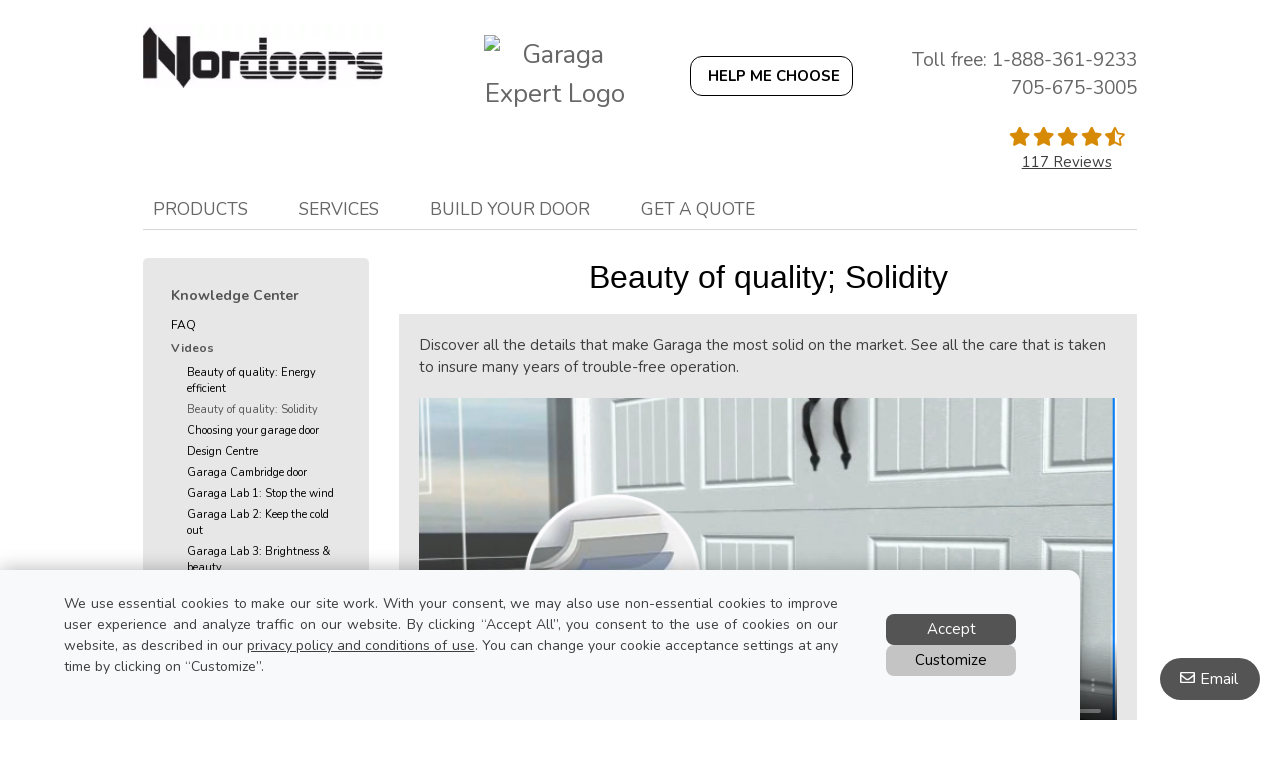

--- FILE ---
content_type: text/html; charset=UTF-8
request_url: https://www.nordoors.com/ca/video/solidity
body_size: 31344
content:
<!DOCTYPE html>
<html lang="en" dir="ltr">
<head>
  <meta charset="utf-8" />
<meta name="description" content="Beauty of quality; Solidity Discover all the details that make Garaga the most solid on the market. See all the care that is taken to insure many years of trouble-free operation." />
<meta name="p:domain_verify" content="2c7cdd8622703b9af807e2c0ff44c943" />
<meta name="Generator" content="XXXXXXXXXXXXXXXXXXXXXXXXXXXXXXXXXX" X>
<meta name="MobileOptimized" content="width" />
<meta name="HandheldFriendly" content="true" />
<meta name="viewport" content="width=device-width, initial-scale=1, user-scalable=yes" />
<script src="/modules/contrib/gtm_consent/js/gtm_consent.init.js"></script>
<style id="garaga-css-settings">:root {--color-1: #545454;}</style>
<link rel="icon" href="/themes/custom/garaga/favicon.ico" type="image/vnd.microsoft.icon" />
<link rel="alternate" hreflang="en" href="https://www.nordoors.com/ca/video/solidity" />
<link rel="canonical" href="http://www.nordoors.com/ca/video/solidity" />
<link rel="shortlink" href="http://www.nordoors.com/ca/node/9071" />

  <title>Knowledge Center - Videos - Beauty of quality; Solidity | Nordoors Sudbury Ltd.</title>
  <link rel="preload" href="/themes/custom/garaga/fonts/Nunito/XRXV3I6Li01BKofINeaBTMnFcQ.woff2" as="font" type="font/woff2" crossorigin>
<link rel="preload" href="/themes/custom/garaga/fonts/Nunito/XRXX3I6Li01BKofIMNaDRs7nczIH.woff2" as="font" type="font/woff2" crossorigin>
  <link rel="preload" media="all" href="/sites/nordoors.com/files/css/css_sh7u4vR4qoIlwxKyTqFEnGMwyD11ZE3J2btn8pzdRmE.css?delta=0&amp;language=en&amp;theme=garaga&amp;include=eJxNjEEOwjAMBD-Uxk-qtsEJgcRBtoPK7-kBKLfZWWnSUKaLzgdaxA17KFAUkFXnZVF21Mb6sWse4tzaoC-E4n1NQ4zF6Y-Dvcy50wbjMJvXzjKJd1fYua_o29Ry9H9q5JwgT1i0hMZVzsvuVeIRrOkN-TVGqA" as="style" />
<link rel="preload" media="all" href="/sites/nordoors.com/files/css/css_6OkWfqlHZLHSrWFCeI_BXOQ_GuuJt66eVRJ8wNSiWo0.css?delta=1&amp;language=en&amp;theme=garaga&amp;include=eJxNjEEOwjAMBD-Uxk-qtsEJgcRBtoPK7-kBKLfZWWnSUKaLzgdaxA17KFAUkFXnZVF21Mb6sWse4tzaoC-E4n1NQ4zF6Y-Dvcy50wbjMJvXzjKJd1fYua_o29Ry9H9q5JwgT1i0hMZVzsvuVeIRrOkN-TVGqA" as="style" />
<link rel="stylesheet" media="all" href="/sites/nordoors.com/files/css/css_sh7u4vR4qoIlwxKyTqFEnGMwyD11ZE3J2btn8pzdRmE.css?delta=0&amp;language=en&amp;theme=garaga&amp;include=eJxNjEEOwjAMBD-Uxk-qtsEJgcRBtoPK7-kBKLfZWWnSUKaLzgdaxA17KFAUkFXnZVF21Mb6sWse4tzaoC-E4n1NQ4zF6Y-Dvcy50wbjMJvXzjKJd1fYua_o29Ry9H9q5JwgT1i0hMZVzsvuVeIRrOkN-TVGqA" />
<link rel="stylesheet" media="all" href="/sites/nordoors.com/files/css/css_6OkWfqlHZLHSrWFCeI_BXOQ_GuuJt66eVRJ8wNSiWo0.css?delta=1&amp;language=en&amp;theme=garaga&amp;include=eJxNjEEOwjAMBD-Uxk-qtsEJgcRBtoPK7-kBKLfZWWnSUKaLzgdaxA17KFAUkFXnZVF21Mb6sWse4tzaoC-E4n1NQ4zF6Y-Dvcy50wbjMJvXzjKJd1fYua_o29Ry9H9q5JwgT1i0hMZVzsvuVeIRrOkN-TVGqA" />

  <script type="application/json" data-drupal-selector="drupal-settings-json">{"path":{"baseUrl":"\/","pathPrefix":"ca\/","currentPath":"node\/9071","currentPathIsAdmin":false,"isFront":false,"currentLanguage":"en"},"pluralDelimiter":"\u0003","suppressDeprecationErrors":true,"gtag":{"tagId":"","consentMode":false,"otherIds":[],"events":[],"additionalConfigInfo":[]},"ajaxPageState":{"libraries":"eJxdjlEKwzAMQy-UNkcqSua42RIHYrd0t18YdN32ISM9gxCjg-E1G01TJ0Mu1B2_6RIgNx9oxZ5b15OmJkalNH8ax61xocXAnsf5zzPuOH5hdUNLbKIk5r-806caVR-g5LZiuZJsng7r0CuvqGHrPJZ-UEspQnborBGFslwvfWSZR2GOL-kLXHg","theme":"garaga","theme_token":null},"ajaxTrustedUrl":[],"gtm":{"tagId":null,"settings":{"data_layer":"dataLayer","include_classes":false,"allowlist_classes":"google\nnonGooglePixels\nnonGoogleScripts\nnonGoogleIframes","blocklist_classes":"customScripts\ncustomPixels","include_environment":false,"environment_id":"","environment_token":""},"tagIds":["GTM-KK4VGZH"]},"ultimenu":{"canvasOff":"#header","canvasOn":"#main-wrapper, .featured-top, .site-footer"},"garaga":{"site":{"isDefault":false}},"user":{"uid":0,"permissionsHash":"a9b63001903fde72fecd09906fe61cc3af4690af8df95aab99926b7083f5886d"}}</script>
<script src="/sites/nordoors.com/files/js/js_7yJ049ugYHg9l69nYnRTw6KpRBmNz6yJzLrrZR8pWB4.js?scope=header&amp;delta=0&amp;language=en&amp;theme=garaga&amp;include=eJxdiFEKgCAQBS-k7ZHkVctm6Aq6RsdPgqD6eI-ZEVQIqEVj7ysbYuLq5K5hhq4084YjltqclCKJg0FIxv19wo7zG7MbC0vRxmr0YteTxcza6YELFoM1Bg"></script>
<script src="/modules/contrib/google_tag/js/gtag.js?t8keoq"></script>
<script src="/modules/contrib/google_tag/js/gtm.js?t8keoq"></script>

</head>
<body class="nordoorssudburyltd is-ultimenu-canvas is-ultimenu-canvas--hover lang-en section-node path-node node--type-page site-id--nordoorscom site-type--retailer">
<a href="#main-content" class="visually-hidden focusable skip-link">
  Skip to main content
</a>
<div class="page-top-region">
  <noscript>XXXXXXXXXXXXXXXXXXXXXXXXXXXXXXXXXXXXXXXXXXXXXXXXXXXXXXXXXXXXXXXXXXXXXXXXXXXXXXXXXXXXXXXXXXXXXXXXXXXXXXXXXXXXXXXXXXXXXXXXXXXXXXXX;visibility:hidden"></iframe></noscript>

</div>
  <div class="dialog-off-canvas-main-canvas" data-off-canvas-main-canvas>
    <div class="off-canvas-wrapper page">
  <div class="inner-wrap off-canvas-wrapper-inner" id="inner-wrap" data-off-canvas-wrapper>
    <aside id="left-off-canvas-menu" class="off-canvas left-off-canvas-menu position-left" role="complementary" data-off-canvas>
      
    </aside>

    <aside id="right-off-canvas-menu" class="off-canvas right-off-canvas-menu position-right" role="complementary" data-off-canvas>
      
    </aside>

    <div class="off-canvas-content" data-off-canvas-content>
      <header class="row main-header" role="banner" aria-label="Site header">

        <div class="before-menu-subcontainer columns">
          <div class="row before-menu-container">
            <div class="small-12 medium-4 columns logo">
                                <div class="region region-header-logo">
    <div id="block-headerlogo" class="block block-headerlogo">
  
    
      <div class="body field field-block-content--body field-name-body field-type-text-with-summary field-label-hidden">
    <div class="field-items">
          <div class="field-item"><div class="mobile-header"><div class="mobile-header-logo"><a href="/ca" title="Go back to the homepage"><img loading="lazy" class="Marbot-20" alt="Nordoors Sudbury Ltd. logo" data-entity-type="file" data-entity-uuid="2fa21af1-133c-477d-bfda-be5fe501cfc5" data-placeholder src="/sites/nordoors.com/files/styles/rte_desktop/public/00_NordoorsSudburyLtd/NordoorsSudburyLtd_logo.jpg.webp?itok=DE2Chpo9" width="80%" height="84"></a></div><div class="brand-name"><a href="/ca" title="Return to home page">Nordoors Sudbury Ltd.</a></div></div><div><input name="CodeClient" type="hidden" value="22NORDOO1"></div></div>
      </div>
</div>

  </div>

  </div>

                            <div class="mobile-menu-toggler columns small-2 medium-1 hide-for-large">
                <button class="c-hamburger c-hamburger--htx right" aria-label="Toggle main navigation">
                  <span>Toggle main navigation</span>
                </button>
              </div>
            </div>

                            <div class="small-6 medium-8 columns contact">
      <div class="region region-header-contact">
    <div id="block-headercontactmobile" class="show-for-small-only block block-headercontactmobile">
  
    
      <div class="mobile-cta-bar"><div class="cta-section"><a href="tel:705-675-3005"><i class="far fa-phone"></i> Call</a></div><div class="cta-section"><a href="/ca/contact-us?utm_source=ContactWidget&amp;utm_medium=Header-Contact"><i class="far fa-envelope"></i> Email</a></div><div class="cta-section"><a href="/ca/get-a-quotation"><i class="far fa-usd-square"></i> Quote</a></div></div>
  </div>
<div id="block-headercontact" class="mobile-header-logo block block-headercontact">
  
    
      <div class="body field field-block-content--body field-name-body field-type-text-with-summary field-label-hidden">
    <div class="field-items">
          <div class="field-item"><div class="row hide-for-small-only Martop-10 FlexDesktop"><div class="columns medium-3"><img loading="lazy" class="square align-center" alt="Garaga Expert Logo" data-entity-type="file" data-entity-uuid height="auto" src="https://cmsgaraga.garaga.com/DrupalMicrosite/ImageShared/Logo_GaragaExpert.jpg" width="100%"></div><div class="columns medium-4"><a class="button-outline-noir rond CAP iconMagicSparkles hmc" href="#" target="_blank" title="Help me choose a garage door"><strong>Help me choose</strong></a></div><div class="columns medium-5"><p class="text-align-right font-19 No-Marbot Gris">Toll free: 1-888-361-9233</p><p class="text-align-right font-19 No-Marbot Gris">705-675-3005</p></div></div><div class="mobile-header Padding-10 show-for-small-only"><div class="mobile-header-logo header-link"><div class="row"><div class="columns"><img loading="lazy" class="square align-center" alt="Garaga Expert Logo" data-entity-type="file" data-entity-uuid height="auto" src="https://cmsgaraga.garaga.com/DrupalMicrosite/ImageShared/Logo_GaragaExpert.jpg" width="80%"></div></div></div></div></div>
      </div>
</div>

  </div>

  </div>

  </div>

            <script type="application/ld+json">
  {
    "@context": "https://schema.org",
    "@type": "LocalBusiness",
    "name": "",
        "url": "http://www.nordoors.com/ca/video/solidity",
                    "aggregateRating": {
      "@type": "AggregateRating",
      "ratingValue": "4.6",
      "reviewCount": "117"
    },
    "review": [
          {
        "@type": "Review",
        "author": {
          "@type": "Person",
          "name": "Linda"
        },
        "datePublished": "2025-09-26T16:52:20.967",
        "description": "If it would be possible to give more than 5 stars i sure as heck would in a heartbeat.&lt;br /&gt;I called yesterday to get our garage door adjusted and to have the rubber replaced. Everything was done today before noon. Phone service professional and friendly... the tech friendly, knowledgeable and got things done without issues. ",
        "name": "Awesome  service Awesome  experience ",
        "reviewRating": {
          "@type": "Rating",
          "bestRating": "5",
          "ratingValue": "5",
          "worstRating": "1"
        }
      },            {
        "@type": "Review",
        "author": {
          "@type": "Person",
          "name": "Jean"
        },
        "datePublished": "2025-03-21T11:35:35.473",
        "description": "Great service! We called at 8:30 am and were at house by 10:30 am.  They fixed our garage door, inspected the door and suggested other new parts!  Thank you for the great service!",
        "name": "Great service ",
        "reviewRating": {
          "@type": "Rating",
          "bestRating": "5",
          "ratingValue": "5",
          "worstRating": "1"
        }
      },            {
        "@type": "Review",
        "author": {
          "@type": "Person",
          "name": "Bobbie"
        },
        "datePublished": "2023-06-26T10:43:32.853",
        "description": "We reached out to this company several weeks ago to simply get a quote for a new garage door.  It took forever for someone to get back to us.  Second when they said they would come they never showed..worst part is they are not even nice enough to at least message or call to say why they can’t be there. The owner of the company has very bad communication skills.",
        "name": "Very bad communication skills",
        "reviewRating": {
          "@type": "Rating",
          "bestRating": "5",
          "ratingValue": "1",
          "worstRating": "1"
        }
      },            {
        "@type": "Review",
        "author": {
          "@type": "Person",
          "name": "Richard"
        },
        "datePublished": "2022-08-18T12:43:52.407",
        "description": "Top quality professional team&lt;br /&gt;On time and skilled staff",
        "name": "New garage door",
        "reviewRating": {
          "@type": "Rating",
          "bestRating": "5",
          "ratingValue": "5",
          "worstRating": "1"
        }
      },            {
        "@type": "Review",
        "author": {
          "@type": "Person",
          "name": "Tim"
        },
        "datePublished": "2022-02-24T16:33:37.513",
        "description": "My house is 4 years old. It came with a new power Garaga double door. After 3.5 years, the seal between the 2nd and 3rd panels broke.  Nordoor took several months to inspect the problem.  They never showed up for the 1st appointment and finally, they arrived unannounced.  The door has 3 broken seals and the bottom weatherstrip was never installed  That was 5 months ago.  I never heard from them again.   Now Garaga wants to charge me $500 for a new door because they say my door is discontinued.",
        "name": "Stay away from Garaga doors and this installer",
        "reviewRating": {
          "@type": "Rating",
          "bestRating": "5",
          "ratingValue": "1",
          "worstRating": "1"
        }
      },            {
        "@type": "Review",
        "author": {
          "@type": "Person",
          "name": "Roger"
        },
        "datePublished": "2022-02-10T17:27:49.683",
        "description": "Trying to charge me and the job not even completed trying to speak to owner several times now and they keep dodging me always excuses still waiting since October 2021",
        "name": "Require phone call from owner ",
        "reviewRating": {
          "@type": "Rating",
          "bestRating": "5",
          "ratingValue": "1",
          "worstRating": "1"
        }
      },            {
        "@type": "Review",
        "author": {
          "@type": "Person",
          "name": "JOEL"
        },
        "datePublished": "2021-12-13T12:51:17.973",
        "description": "I supplied my own door &amp;amp; had Roger from Nordoors install it.  It looks great, &amp;amp; can&amp;#39;t wait to have the stone work &amp;amp; siding of my home complete.&lt;br /&gt;&lt;br /&gt;Thank you Roger for your prfessionalism.",
        "name": "New Home",
        "reviewRating": {
          "@type": "Rating",
          "bestRating": "5",
          "ratingValue": "5",
          "worstRating": "1"
        }
      },            {
        "@type": "Review",
        "author": {
          "@type": "Person",
          "name": "Ron"
        },
        "datePublished": "2021-04-02T14:41:04.287",
        "description": "My new garage door from Nordoors not only looks amazing but it lets in so much light! The sales staff and installers were very efficient and professional throughout the entire process. They answered all of our questions and wisely advised us about the best products for our needs. I highly recommend them.",
        "name": "I love my new garage door!",
        "reviewRating": {
          "@type": "Rating",
          "bestRating": "5",
          "ratingValue": "5",
          "worstRating": "1"
        }
      },            {
        "@type": "Review",
        "author": {
          "@type": "Person",
          "name": "Henry"
        },
        "datePublished": "2020-04-30T11:12:32.157",
        "description": "Everything about the Service I received exceeded my expectations. &lt;br /&gt;Prompt reply to request for service.&lt;br /&gt;Quoted price was 100% accurate.&lt;br /&gt;Service Scheduled quickly.&lt;br /&gt;Technician (Jeff) arrived on time and was respectful, knowledgeable and professional. He performed the work quickly and properly.&lt;br /&gt;So satisfied with everything. Thank you.",
        "name": "Repair of Broken Springs on Garage door",
        "reviewRating": {
          "@type": "Rating",
          "bestRating": "5",
          "ratingValue": "5",
          "worstRating": "1"
        }
      },            {
        "@type": "Review",
        "author": {
          "@type": "Person",
          "name": "Shelley"
        },
        "datePublished": "2020-02-27T14:15:27.663",
        "description": "We were very pleased with the service.    Friendly and professional staff.&lt;br /&gt;",
        "name": "Great Service",
        "reviewRating": {
          "@type": "Rating",
          "bestRating": "5",
          "ratingValue": "5",
          "worstRating": "1"
        }
      },            {
        "@type": "Review",
        "author": {
          "@type": "Person",
          "name": "Dave"
        },
        "datePublished": "2020-02-24T10:49:10.18",
        "description": "Brad Basso was the individual I dealt with for the purchase, and he helped me with the entire order (colour, glass, quality, etc.). When we ordered the WRONG SIZED DOOR (contractor error), Mr. Basso  helped us deal with our mistake, and took care of the re-ordering of the proper sized door. Couldn&amp;#39;t have been happier with the way he took care of us, and when Mr. Burke attended for pre-installation inspection, he too provided invaluable advice and suggestions on our renovation.",
        "name": "Dave Ross",
        "reviewRating": {
          "@type": "Rating",
          "bestRating": "5",
          "ratingValue": "5",
          "worstRating": "1"
        }
      },            {
        "@type": "Review",
        "author": {
          "@type": "Person",
          "name": "Todd"
        },
        "datePublished": "2020-02-04T06:55:19.443",
        "description": "I was very happy with the service from nordoors  . The garage door I got looks great and also works great .. thank you ",
        "name": "Garage door ",
        "reviewRating": {
          "@type": "Rating",
          "bestRating": "5",
          "ratingValue": "5",
          "worstRating": "1"
        }
      },            {
        "@type": "Review",
        "author": {
          "@type": "Person",
          "name": "Brent"
        },
        "datePublished": "2020-01-22T15:54:32.003",
        "description": "na",
        "name": "?",
        "reviewRating": {
          "@type": "Rating",
          "bestRating": "5",
          "ratingValue": "5",
          "worstRating": "1"
        }
      },            {
        "@type": "Review",
        "author": {
          "@type": "Person",
          "name": "Anthony"
        },
        "datePublished": "2020-01-22T15:24:20.013",
        "description": "Nordoors always provides top notch service, products and expertise. No matter what the issue is or size of the job the staff is always ready to help any way they can. I highly recommend nordoors for both residential and commercial needs. ",
        "name": "Best in Town",
        "reviewRating": {
          "@type": "Rating",
          "bestRating": "5",
          "ratingValue": "5",
          "worstRating": "1"
        }
      },            {
        "@type": "Review",
        "author": {
          "@type": "Person",
          "name": "H"
        },
        "datePublished": "2020-01-07T07:53:37.86",
        "description": "Excellent service and installation at a very reasonable price.  The installation technician installed extra cables at no charge as they were rusty. ",
        "name": "Great experience",
        "reviewRating": {
          "@type": "Rating",
          "bestRating": "5",
          "ratingValue": "5",
          "worstRating": "1"
        }
      },            {
        "@type": "Review",
        "author": {
          "@type": "Person",
          "name": "Mary Ann"
        },
        "datePublished": "2019-12-24T14:50:54.947",
        "description": "The panels on the door of my two-car garage needed replacing.  Service was courteous and prompt and the installation looks great.  This is the second time I&amp;#39;ve used Nordoors , as the garage door is by Garaga.",
        "name": "5-Star Service",
        "reviewRating": {
          "@type": "Rating",
          "bestRating": "5",
          "ratingValue": "5",
          "worstRating": "1"
        }
      },            {
        "@type": "Review",
        "author": {
          "@type": "Person",
          "name": "Lynn"
        },
        "datePublished": "2019-12-20T07:24:55.847",
        "description": "This is a great local business. The people are friendly, respectful and professional. I was shopping the big box stores for a garage door, and asked my brother his opinion since he builds homes. He directed me to NorDoor, and informed me that there was no better product and service in town. He was right.",
        "name": "Support local",
        "reviewRating": {
          "@type": "Rating",
          "bestRating": "5",
          "ratingValue": "5",
          "worstRating": "1"
        }
      },            {
        "@type": "Review",
        "author": {
          "@type": "Person",
          "name": "Mike"
        },
        "datePublished": "2019-12-19T20:04:01.187",
        "description": "Great service, what would you charge for a basic garage door opener with installation.",
        "name": "Door opener option",
        "reviewRating": {
          "@type": "Rating",
          "bestRating": "5",
          "ratingValue": "5",
          "worstRating": "1"
        }
      },            {
        "@type": "Review",
        "author": {
          "@type": "Person",
          "name": "Michelle"
        },
        "datePublished": "2019-12-19T14:25:56.243",
        "description": "The team at nordoors was a pleasure to deal with and I was every happy the the product ",
        "name": "Great service ",
        "reviewRating": {
          "@type": "Rating",
          "bestRating": "5",
          "ratingValue": "5",
          "worstRating": "1"
        }
      },            {
        "@type": "Review",
        "author": {
          "@type": "Person",
          "name": "Denise"
        },
        "datePublished": "2019-12-16T09:41:49.36",
        "description": "From the beginning to the end I dealt with professional people. They guided me properly even helped me choose the colour. If there was a delay I received a phone call ahead of time and not the day of. They respected my time as well.&lt;br /&gt;If I called my call was returned the same day. &lt;br /&gt;Well done . I highly recommend them.",
        "name": "Luv my new garage door",
        "reviewRating": {
          "@type": "Rating",
          "bestRating": "5",
          "ratingValue": "5",
          "worstRating": "1"
        }
      },            {
        "@type": "Review",
        "author": {
          "@type": "Person",
          "name": "Real"
        },
        "datePublished": "2019-12-09T17:33:55.557",
        "description": "Good people to deal with. Satisfied with the overall experience.",
        "name": "Pricing and installation services.",
        "reviewRating": {
          "@type": "Rating",
          "bestRating": "5",
          "ratingValue": "4.5",
          "worstRating": "1"
        }
      },            {
        "@type": "Review",
        "author": {
          "@type": "Person",
          "name": "Paul"
        },
        "datePublished": "2019-12-08T09:42:47.73",
        "description": "One of the installers took the time with me to show how to install my camp door. He was also very maticulous during the install which I appreciated. ",
        "name": "128 Field",
        "reviewRating": {
          "@type": "Rating",
          "bestRating": "5",
          "ratingValue": "4.25",
          "worstRating": "1"
        }
      },            {
        "@type": "Review",
        "author": {
          "@type": "Person",
          "name": "Therese"
        },
        "datePublished": "2019-12-08T06:33:23.883",
        "description": "We were having issues with replacement parts and requested someone come out to have a look. We were told the order went out and we would be contacted. This was in September and we still have not heard anything further. I am disappointed in the lack of follow-up with service requests.",
        "name": "Service",
        "reviewRating": {
          "@type": "Rating",
          "bestRating": "5",
          "ratingValue": "4.25",
          "worstRating": "1"
        }
      },            {
        "@type": "Review",
        "author": {
          "@type": "Person",
          "name": "Amanda"
        },
        "datePublished": "2019-12-06T09:35:33.227",
        "description": "Brad was very great to work with. He had all of the answers to my questions and was very accommodating. I recommend Nordoors Sudbury!! ",
        "name": "Great customer service",
        "reviewRating": {
          "@type": "Rating",
          "bestRating": "5",
          "ratingValue": "5",
          "worstRating": "1"
        }
      },            {
        "@type": "Review",
        "author": {
          "@type": "Person",
          "name": "Dave "
        },
        "datePublished": "2019-12-06T07:11:39.8",
        "description": "Awesome install, great customer service from Brad, and Roger",
        "name": "Business Owner",
        "reviewRating": {
          "@type": "Rating",
          "bestRating": "5",
          "ratingValue": "5",
          "worstRating": "1"
        }
      },            {
        "@type": "Review",
        "author": {
          "@type": "Person",
          "name": "Cal"
        },
        "datePublished": "2019-12-06T06:34:38.403",
        "description": "When our new door was installed the installer discovered a very small crack at the seal in 1 of the windows.&lt;br /&gt;it was barely noticeable yet he told us of the crack and promptly ordered a replacement &lt;br /&gt;Great service and superb warranty! &lt;br /&gt;",
        "name": "Warranty",
        "reviewRating": {
          "@type": "Rating",
          "bestRating": "5",
          "ratingValue": "5",
          "worstRating": "1"
        }
      },            {
        "@type": "Review",
        "author": {
          "@type": "Person",
          "name": "Tammy"
        },
        "datePublished": "2019-12-05T22:24:56.877",
        "description": "The staff and sales person were very good at what they do! Excellent service!",
        "name": "Noordoor’s Sudbury ",
        "reviewRating": {
          "@type": "Rating",
          "bestRating": "5",
          "ratingValue": "5",
          "worstRating": "1"
        }
      },            {
        "@type": "Review",
        "author": {
          "@type": "Person",
          "name": "Joyce"
        },
        "datePublished": "2019-12-05T21:50:21.943",
        "description": "Top notch product and service.  Totally satisfied and would recommend Nordoors Sudbury Ltd  to anyone and everyone. ",
        "name": "À+",
        "reviewRating": {
          "@type": "Rating",
          "bestRating": "5",
          "ratingValue": "5",
          "worstRating": "1"
        }
      },            {
        "@type": "Review",
        "author": {
          "@type": "Person",
          "name": "Kevin pattison"
        },
        "datePublished": "2019-12-05T20:46:42.417",
        "description": "Great service&lt;br /&gt;",
        "name": "107 Field street",
        "reviewRating": {
          "@type": "Rating",
          "bestRating": "5",
          "ratingValue": "5",
          "worstRating": "1"
        }
      },            {
        "@type": "Review",
        "author": {
          "@type": "Person",
          "name": "Troy"
        },
        "datePublished": "2019-12-05T18:14:03.75",
        "description": "The crew from Nordoors were very professional, knowledgeable and extremely friendly. It was a real pleasure having them install my new garage door..&lt;br /&gt;&lt;br /&gt;Keep up the great work guys...",
        "name": "Installation",
        "reviewRating": {
          "@type": "Rating",
          "bestRating": "5",
          "ratingValue": "5",
          "worstRating": "1"
        }
      },            {
        "@type": "Review",
        "author": {
          "@type": "Person",
          "name": "Louie"
        },
        "datePublished": "2019-12-05T17:56:48.073",
        "description": "Great. Job! the insatalller was super...no adjustments necessary ..... the sub contractor that did the capping of my door was also good bu the final caulking was a little bit sloppy ....... :( &lt;br /&gt;&lt;br /&gt;Overall very profaaionL ",
        "name": "garage door installation was awesome",
        "reviewRating": {
          "@type": "Rating",
          "bestRating": "5",
          "ratingValue": "4",
          "worstRating": "1"
        }
      },            {
        "@type": "Review",
        "author": {
          "@type": "Person",
          "name": "Richard "
        },
        "datePublished": "2019-12-05T17:47:06.29",
        "description": "Good service/advice/installation",
        "name": "Nordoor personnel ",
        "reviewRating": {
          "@type": "Rating",
          "bestRating": "5",
          "ratingValue": "5",
          "worstRating": "1"
        }
      },            {
        "@type": "Review",
        "author": {
          "@type": "Person",
          "name": "Sandy"
        },
        "datePublished": "2019-12-05T17:41:27.833",
        "description": "Really like the quality of the product. The installation was very satisfying. The installers worked clean and quickly paying attention to detail. Would recommend to everyone. ",
        "name": "Garage doors ",
        "reviewRating": {
          "@type": "Rating",
          "bestRating": "5",
          "ratingValue": "5",
          "worstRating": "1"
        }
      },            {
        "@type": "Review",
        "author": {
          "@type": "Person",
          "name": "Pat &amp; Deb"
        },
        "datePublished": "2019-12-05T17:20:14.537",
        "description": "Great purchase and installation experience, very professional, courteous and knowledgeable would recommend Brad and his team to everyone.",
        "name": "New Garage Door ",
        "reviewRating": {
          "@type": "Rating",
          "bestRating": "5",
          "ratingValue": "5",
          "worstRating": "1"
        }
      },            {
        "@type": "Review",
        "author": {
          "@type": "Person",
          "name": "Steve"
        },
        "datePublished": "2019-09-10T01:25:49.037",
        "description": "Happy with install and workmanship ",
        "name": "3 garage doors installed plus door opener",
        "reviewRating": {
          "@type": "Rating",
          "bestRating": "5",
          "ratingValue": "4.75",
          "worstRating": "1"
        }
      },            {
        "@type": "Review",
        "author": {
          "@type": "Person",
          "name": "ken"
        },
        "datePublished": "2019-09-04T19:09:52.08",
        "description": "good experience,  helpful advice",
        "name": "review",
        "reviewRating": {
          "@type": "Rating",
          "bestRating": "5",
          "ratingValue": "4.75",
          "worstRating": "1"
        }
      },            {
        "@type": "Review",
        "author": {
          "@type": "Person",
          "name": "ken"
        },
        "datePublished": "2019-09-04T19:09:48.753",
        "description": "good experience,  helpful advice",
        "name": "review",
        "reviewRating": {
          "@type": "Rating",
          "bestRating": "5",
          "ratingValue": "4.75",
          "worstRating": "1"
        }
      },            {
        "@type": "Review",
        "author": {
          "@type": "Person",
          "name": "Valerie"
        },
        "datePublished": "2019-08-28T13:59:42.887",
        "description": "I had wonderful service throughout my entire experience with Nordoors Sudbury.  Excellent customer service and installation. Would definitely recommend them any time!",
        "name": "Wonderful Service",
        "reviewRating": {
          "@type": "Rating",
          "bestRating": "5",
          "ratingValue": "5",
          "worstRating": "1"
        }
      },            {
        "@type": "Review",
        "author": {
          "@type": "Person",
          "name": "Ian"
        },
        "datePublished": "2019-08-22T18:04:57.483",
        "description": "Brad was excellent at explaining all the benefits and designing our garage doors. He was very knowledgeable and made our decision easy to purchase from Nordoors. Everything was completed exactly when promised and the installation was done precisely and perfectly. Hands down the best experience. Thanks Brad and your team!",
        "name": "Best service and best product",
        "reviewRating": {
          "@type": "Rating",
          "bestRating": "5",
          "ratingValue": "5",
          "worstRating": "1"
        }
      },            {
        "@type": "Review",
        "author": {
          "@type": "Person",
          "name": "Randy"
        },
        "datePublished": "2019-08-22T07:46:13.917",
        "description": "Great sales, install and of course excellent garage doors. ",
        "name": "A1 doors. ",
        "reviewRating": {
          "@type": "Rating",
          "bestRating": "5",
          "ratingValue": "5",
          "worstRating": "1"
        }
      },            {
        "@type": "Review",
        "author": {
          "@type": "Person",
          "name": "Dennis"
        },
        "datePublished": "2019-08-21T19:20:42.37",
        "description": "Curtious , Proffesional, cleaned up after very well.",
        "name": "Professionals!",
        "reviewRating": {
          "@type": "Rating",
          "bestRating": "5",
          "ratingValue": "4.75",
          "worstRating": "1"
        }
      },            {
        "@type": "Review",
        "author": {
          "@type": "Person",
          "name": "C and N "
        },
        "datePublished": "2019-08-21T17:00:16.353",
        "description": "All the people there at the shop were very helpful and very kind. The contractor who installed the door was very kind and nice. He did a great job. Thank you guys??",
        "name": "Great looking garage door",
        "reviewRating": {
          "@type": "Rating",
          "bestRating": "5",
          "ratingValue": "5",
          "worstRating": "1"
        }
      },            {
        "@type": "Review",
        "author": {
          "@type": "Person",
          "name": "Janet"
        },
        "datePublished": "2019-08-21T14:34:40.783",
        "description": "Very professional and courteous staff, door was in and installed on the agreed upon date with no issues. They even fixed our existing door for free, so that it could open and close until our new door came in. I would definitely recommend this company to anyone. ",
        "name": "Great product and installation",
        "reviewRating": {
          "@type": "Rating",
          "bestRating": "5",
          "ratingValue": "5",
          "worstRating": "1"
        }
      },            {
        "@type": "Review",
        "author": {
          "@type": "Person",
          "name": "Sylvie"
        },
        "datePublished": "2019-08-13T09:31:19.073",
        "description": "The seal for the garage doors was ",
        "name": "Poor installation",
        "reviewRating": {
          "@type": "Rating",
          "bestRating": "5",
          "ratingValue": "2",
          "worstRating": "1"
        }
      },            {
        "@type": "Review",
        "author": {
          "@type": "Person",
          "name": "Sylvie"
        },
        "datePublished": "2019-08-13T09:31:16.213",
        "description": "The seal for the garage doors was ",
        "name": "Poor installation",
        "reviewRating": {
          "@type": "Rating",
          "bestRating": "5",
          "ratingValue": "2",
          "worstRating": "1"
        }
      },            {
        "@type": "Review",
        "author": {
          "@type": "Person",
          "name": "Kevin"
        },
        "datePublished": "2019-07-24T08:26:28.12",
        "description": "We had a very enjoyable experience with Nordoors and their Garaga product.  The salesperson (Brad) was very accommodating and informative about his product.  The installer was also very informative, polite and provided us with a positive experience.  Kevin &amp;amp; Angie",
        "name": "Nordoors Fantastic Service",
        "reviewRating": {
          "@type": "Rating",
          "bestRating": "5",
          "ratingValue": "5",
          "worstRating": "1"
        }
      },            {
        "@type": "Review",
        "author": {
          "@type": "Person",
          "name": "Denis  "
        },
        "datePublished": "2019-07-14T21:01:53.2",
        "description": "They are the best to deal with &lt;br /&gt;Going to recommend to everyone who asks were i got these doors to buy garaga  doors.&lt;br /&gt;",
        "name": "Excellent ",
        "reviewRating": {
          "@type": "Rating",
          "bestRating": "5",
          "ratingValue": "5",
          "worstRating": "1"
        }
      },            {
        "@type": "Review",
        "author": {
          "@type": "Person",
          "name": "Denis  "
        },
        "datePublished": "2019-07-14T21:01:49.28",
        "description": "They are the best to deal with &lt;br /&gt;Going to recommend to everyone who asks were i got these doors to buy garaga  doors.&lt;br /&gt;",
        "name": "Excellent ",
        "reviewRating": {
          "@type": "Rating",
          "bestRating": "5",
          "ratingValue": "5",
          "worstRating": "1"
        }
      },            {
        "@type": "Review",
        "author": {
          "@type": "Person",
          "name": "R"
        },
        "datePublished": "2019-07-09T12:08:03.01",
        "description": "Will be ordering another door for new garage being built.",
        "name": "Another Door",
        "reviewRating": {
          "@type": "Rating",
          "bestRating": "5",
          "ratingValue": "5",
          "worstRating": "1"
        }
      },            {
        "@type": "Review",
        "author": {
          "@type": "Person",
          "name": "marcel"
        },
        "datePublished": "2019-07-09T07:50:45.823",
        "description": "I would highly recommend Nordoors",
        "name": "very professional",
        "reviewRating": {
          "@type": "Rating",
          "bestRating": "5",
          "ratingValue": "5",
          "worstRating": "1"
        }
      },            {
        "@type": "Review",
        "author": {
          "@type": "Person",
          "name": "Kevin"
        },
        "datePublished": "2019-07-08T22:02:22.467",
        "description": "Despite the garage tilting somewhat off the perpendicular, Nordoors was able to deliver a quality product, on time as stated.  Nice job on the trim pieces that were required to close off the space.",
        "name": "Excellent Installation",
        "reviewRating": {
          "@type": "Rating",
          "bestRating": "5",
          "ratingValue": "5",
          "worstRating": "1"
        }
      },            {
        "@type": "Review",
        "author": {
          "@type": "Person",
          "name": "Todd"
        },
        "datePublished": "2019-07-08T20:31:22.66",
        "description": "Great service and excellent product",
        "name": "Garage door with window",
        "reviewRating": {
          "@type": "Rating",
          "bestRating": "5",
          "ratingValue": "5",
          "worstRating": "1"
        }
      },            {
        "@type": "Review",
        "author": {
          "@type": "Person",
          "name": "Andrew"
        },
        "datePublished": "2019-07-08T16:47:41.12",
        "description": "Brad Basso was extremely friendly and professional. My new garage door was installed when expected and for a great price. Enhances the appearance of my home very nicely.",
        "name": "Very Pleased with this company",
        "reviewRating": {
          "@type": "Rating",
          "bestRating": "5",
          "ratingValue": "5",
          "worstRating": "1"
        }
      },            {
        "@type": "Review",
        "author": {
          "@type": "Person",
          "name": "Mike"
        },
        "datePublished": "2019-06-05T02:30:31.567",
        "description": "Very happy with nordoors, Roger arrived at the house, assessed the door and hardware,he didn&amp;#39;t push me to buy anything, he made some suggestions, and was very knowledgeable. I hardly ever trust people to do work at my house, the install was perfect,i am very happy with the whole process.",
        "name": "Garage door install",
        "reviewRating": {
          "@type": "Rating",
          "bestRating": "5",
          "ratingValue": "5",
          "worstRating": "1"
        }
      },            {
        "@type": "Review",
        "author": {
          "@type": "Person",
          "name": "Lindy"
        },
        "datePublished": "2019-01-03T05:16:45.787",
        "description": "Great job and door installer was top notch",
        "name": "Mr Lindy agnello",
        "reviewRating": {
          "@type": "Rating",
          "bestRating": "5",
          "ratingValue": "1",
          "worstRating": "1"
        }
      },            {
        "@type": "Review",
        "author": {
          "@type": "Person",
          "name": "Jay"
        },
        "datePublished": "2018-12-31T08:04:51.083",
        "description": "A special note to Roger who has gone above and beyond for me more than once. Its people like him that keep me coming back. ",
        "name": "Jay&#039;s Review",
        "reviewRating": {
          "@type": "Rating",
          "bestRating": "5",
          "ratingValue": "4",
          "worstRating": "1"
        }
      },            {
        "@type": "Review",
        "author": {
          "@type": "Person",
          "name": "Dorothy"
        },
        "datePublished": "2018-12-05T10:37:10.497",
        "description": "Very satisfied with the instalation of my garage door.&lt;br /&gt;Professional, everything was cleaned up before leaving.&lt;br /&gt;Very nice job.",
        "name": "Nordoors",
        "reviewRating": {
          "@type": "Rating",
          "bestRating": "5",
          "ratingValue": "5",
          "worstRating": "1"
        }
      },            {
        "@type": "Review",
        "author": {
          "@type": "Person",
          "name": "Val"
        },
        "datePublished": "2018-12-04T19:31:15.703",
        "description": "I have used Nordoors for service on my garage door in the past. The staff in the office and on site were great to deal with. When it came to purchasing a new door and opener, naturally I chose Nordoors again. Same great service, knowledgeable staff and good prices.",
        "name": "Excellent Service, Great Price, Knowledgeable Staff",
        "reviewRating": {
          "@type": "Rating",
          "bestRating": "5",
          "ratingValue": "5",
          "worstRating": "1"
        }
      },            {
        "@type": "Review",
        "author": {
          "@type": "Person",
          "name": "Serge"
        },
        "datePublished": "2018-11-09T06:50:58.08",
        "description": "-professionals through out … quality product and install.&lt;br /&gt;Very satisfied with work done !",
        "name": "Quality work",
        "reviewRating": {
          "@type": "Rating",
          "bestRating": "5",
          "ratingValue": "5",
          "worstRating": "1"
        }
      },            {
        "@type": "Review",
        "author": {
          "@type": "Person",
          "name": "Karen"
        },
        "datePublished": "2018-11-09T04:26:33.967",
        "description": "Great care service and professionalism  was experienced right from meeting the staff ... going over estimate details to ordering to delivery and installation of our new garage doors !! ",
        "name": "Great Service ",
        "reviewRating": {
          "@type": "Rating",
          "bestRating": "5",
          "ratingValue": "5",
          "worstRating": "1"
        }
      },            {
        "@type": "Review",
        "author": {
          "@type": "Person",
          "name": "Paul"
        },
        "datePublished": "2018-11-06T07:08:29.867",
        "description": "Although scheduling the date of the job was a bit of a challenge, the job was completed on time.  The job actual cost matched the job estimate which is great for the customer. The installers were excellent and took the time to discuss the install to avoid any delays.  Thank you !",
        "name": "Great doors",
        "reviewRating": {
          "@type": "Rating",
          "bestRating": "5",
          "ratingValue": "4.75",
          "worstRating": "1"
        }
      },            {
        "@type": "Review",
        "author": {
          "@type": "Person",
          "name": "Lantaigne"
        },
        "datePublished": "2018-11-05T18:29:03.36",
        "description": "Very satisfied with the products, service and installation.",
        "name": "Job well done.",
        "reviewRating": {
          "@type": "Rating",
          "bestRating": "5",
          "ratingValue": "4",
          "worstRating": "1"
        }
      },            {
        "@type": "Review",
        "author": {
          "@type": "Person",
          "name": "Kevin"
        },
        "datePublished": "2018-11-05T15:56:17.42",
        "description": "We were having an older garage door removed and replaced.  Once the older door was removed, the installer recognized some additional work was required to reinforce the door frame and support the new garage door and opener.  He attended to all of the details.  This extended his installation time and material requirements, which he absorbed without an additional charge.  The new door looks great, works great and is securely mounted.  The sales advisor and installer were  professional all around.  ",
        "name": "Satisfied Customer",
        "reviewRating": {
          "@type": "Rating",
          "bestRating": "5",
          "ratingValue": "5",
          "worstRating": "1"
        }
      },            {
        "@type": "Review",
        "author": {
          "@type": "Person",
          "name": "Kelsi"
        },
        "datePublished": "2018-11-05T15:19:31.607",
        "description": "Thank you for your patience as I browsed your wide variety of product! We are so happy with the door and your assistance along the way :) very professional staff all of you, and thank you for your guidance along the way for new construction. ",
        "name": "Amazing Experience!",
        "reviewRating": {
          "@type": "Rating",
          "bestRating": "5",
          "ratingValue": "5",
          "worstRating": "1"
        }
      },            {
        "@type": "Review",
        "author": {
          "@type": "Person",
          "name": "Marc"
        },
        "datePublished": "2018-07-05T11:08:38.153",
        "description": "I&amp;#39;ve had the pleasure of having the crew from Nordoors maintain/service my 18&amp;#39; garage door over many years. I recall one occasion where the crew replaced a fractured cable in the midst of a snow-storm virtually within a few hours of my call. Brad was of great assistance in helping me select a replacement door this year and the crew recently installed it with perfection. Brad and the crew consistently provide excellent quality service -can&amp;#39;t say enough about them!",
        "name": "A very satisfied customer",
        "reviewRating": {
          "@type": "Rating",
          "bestRating": "5",
          "ratingValue": "5",
          "worstRating": "1"
        }
      },            {
        "@type": "Review",
        "author": {
          "@type": "Person",
          "name": "Heather"
        },
        "datePublished": "2018-06-14T10:24:53.953",
        "description": "Installer was pleasant an professional. Product looks and works great.",
        "name": "Great installation ",
        "reviewRating": {
          "@type": "Rating",
          "bestRating": "5",
          "ratingValue": "4.5",
          "worstRating": "1"
        }
      },            {
        "@type": "Review",
        "author": {
          "@type": "Person",
          "name": "Peter"
        },
        "datePublished": "2018-04-14T00:03:25.413",
        "description": "this was just a great experience getting my new power garage door...I called many times asking all kinds of questions (probably driving the staff crazy) but they didn&amp;#39;t seem to mind and always responded with the info I was looking for...very pleased and I would recommend them to whoever I knew needed work done....",
        "name": "   Impressive staff and great service",
        "reviewRating": {
          "@type": "Rating",
          "bestRating": "5",
          "ratingValue": "5",
          "worstRating": "1"
        }
      },            {
        "@type": "Review",
        "author": {
          "@type": "Person",
          "name": "Michelle"
        },
        "datePublished": "2018-04-13T15:58:59.667",
        "description": "Work was done very well. Had a small issue that was dealt with very quickly and professionnally. I would recommend to anyone looking for garage doors.",
        "name": "Installation and sale",
        "reviewRating": {
          "@type": "Rating",
          "bestRating": "5",
          "ratingValue": "3.75",
          "worstRating": "1"
        }
      },            {
        "@type": "Review",
        "author": {
          "@type": "Person",
          "name": "Dewey"
        },
        "datePublished": "2018-02-01T11:54:27.547",
        "description": "great job as usual for this company from office to install nothing but professional. keep up the great work and see you on the next project",
        "name": "Garage Door Purchase and Install",
        "reviewRating": {
          "@type": "Rating",
          "bestRating": "5",
          "ratingValue": "5",
          "worstRating": "1"
        }
      },            {
        "@type": "Review",
        "author": {
          "@type": "Person",
          "name": "Ron"
        },
        "datePublished": "2018-01-14T12:56:17.797",
        "description": "good workmenship",
        "name": "door",
        "reviewRating": {
          "@type": "Rating",
          "bestRating": "5",
          "ratingValue": "3.5",
          "worstRating": "1"
        }
      },            {
        "@type": "Review",
        "author": {
          "@type": "Person",
          "name": "Pete"
        },
        "datePublished": "2018-01-10T13:46:15.247",
        "description": "Sales representative provide me with a number of door selection options at a good price. Installation was scheduled and completed on an agreed upon date. We could not be home the date of the installation and chose to proceed anyway. We were satisfied with the quality of workmanship and the cleanliness of our garage.",
        "name": "I highly recommend Nordoors!",
        "reviewRating": {
          "@type": "Rating",
          "bestRating": "5",
          "ratingValue": "5",
          "worstRating": "1"
        }
      },            {
        "@type": "Review",
        "author": {
          "@type": "Person",
          "name": "Bill"
        },
        "datePublished": "2018-01-09T16:29:35.967",
        "description": "helpful and curtiuose sale staff",
        "name": "dugas st. ",
        "reviewRating": {
          "@type": "Rating",
          "bestRating": "5",
          "ratingValue": "4",
          "worstRating": "1"
        }
      },            {
        "@type": "Review",
        "author": {
          "@type": "Person",
          "name": "Chris"
        },
        "datePublished": "2018-01-09T15:40:42.95",
        "description": "STAFF,WAS,COURTIOUS,AND,HELPFULL",
        "name": "EXCELLENT,SERVICE",
        "reviewRating": {
          "@type": "Rating",
          "bestRating": "5",
          "ratingValue": "4.5",
          "worstRating": "1"
        }
      },            {
        "@type": "Review",
        "author": {
          "@type": "Person",
          "name": "Frank"
        },
        "datePublished": "2017-11-16T16:53:35.49",
        "description": "-Completely satisfied ",
        "name": "Garage Door",
        "reviewRating": {
          "@type": "Rating",
          "bestRating": "5",
          "ratingValue": "5",
          "worstRating": "1"
        }
      },            {
        "@type": "Review",
        "author": {
          "@type": "Person",
          "name": "John"
        },
        "datePublished": "2017-11-14T11:12:36.017",
        "description": "We are very happy with the door and the installation.",
        "name": "Excellent ",
        "reviewRating": {
          "@type": "Rating",
          "bestRating": "5",
          "ratingValue": "5",
          "worstRating": "1"
        }
      },            {
        "@type": "Review",
        "author": {
          "@type": "Person",
          "name": "Greg"
        },
        "datePublished": "2017-11-01T00:25:51.297",
        "description": "Great experience. Professional install team and I love my new Garaga door!",
        "name": "Great service and product",
        "reviewRating": {
          "@type": "Rating",
          "bestRating": "5",
          "ratingValue": "4.75",
          "worstRating": "1"
        }
      },            {
        "@type": "Review",
        "author": {
          "@type": "Person",
          "name": "Anthony"
        },
        "datePublished": "2017-10-31T20:02:47.42",
        "description": "Installers showed up on time.  Some confusion over the need for an inside frame, so I had to go buy more lumber.&lt;br /&gt;&lt;br /&gt;Nice doors, work good.  Seems a bit chintzy that the light bulbs aren&amp;#39;t included in a $5000 install, but what can you do.",
        "name": "Nice doors",
        "reviewRating": {
          "@type": "Rating",
          "bestRating": "5",
          "ratingValue": "4",
          "worstRating": "1"
        }
      },            {
        "@type": "Review",
        "author": {
          "@type": "Person",
          "name": "Lorna and Pat"
        },
        "datePublished": "2017-10-31T17:54:09.257",
        "description": "Brad was great to deal with for our quote and the installation team was very professional and gave us all the information about how to maintain our doors for years to come.",
        "name": "Excellent",
        "reviewRating": {
          "@type": "Rating",
          "bestRating": "5",
          "ratingValue": "5",
          "worstRating": "1"
        }
      },            {
        "@type": "Review",
        "author": {
          "@type": "Person",
          "name": "Jean"
        },
        "datePublished": "2017-10-31T16:56:39.567",
        "description": "Work was done as we had planned",
        "name": "Excellent",
        "reviewRating": {
          "@type": "Rating",
          "bestRating": "5",
          "ratingValue": "5",
          "worstRating": "1"
        }
      },            {
        "@type": "Review",
        "author": {
          "@type": "Person",
          "name": "Cheryl"
        },
        "datePublished": "2017-10-31T15:23:59.72",
        "description": "I like the website where you can make your own door design, to me that was a buying feature. Sale person Brad was escellent to deal with, great service.",
        "name": "Excellent garage door",
        "reviewRating": {
          "@type": "Rating",
          "bestRating": "5",
          "ratingValue": "5",
          "worstRating": "1"
        }
      },            {
        "@type": "Review",
        "author": {
          "@type": "Person",
          "name": "Gerry"
        },
        "datePublished": "2017-08-24T16:06:53.66",
        "description": "Installation was performed professionally. Satisfied with product. ",
        "name": "Review",
        "reviewRating": {
          "@type": "Rating",
          "bestRating": "5",
          "ratingValue": "4.5",
          "worstRating": "1"
        }
      },            {
        "@type": "Review",
        "author": {
          "@type": "Person",
          "name": "Lise"
        },
        "datePublished": "2017-08-04T06:41:37.09",
        "description": "Bought a garage door as a surprise birthday present for my husband. Brad was very helpful and knowledgeable. Great experience and my husband was surprise and very impressed with the installation.",
        "name": "Great door",
        "reviewRating": {
          "@type": "Rating",
          "bestRating": "5",
          "ratingValue": "4.5",
          "worstRating": "1"
        }
      },            {
        "@type": "Review",
        "author": {
          "@type": "Person",
          "name": "Lucie"
        },
        "datePublished": "2017-08-02T19:00:26.55",
        "description": "We were very pleased with the service from the time we came in the store to the time of the installation. All our questions were answered by your qualified technician who took the time to explain the operation, maintenance and safety involved with the overhead electric garage door opener. &lt;br /&gt;We will certainly recommend your services to our friends.",
        "name": "Excellent workmanship!",
        "reviewRating": {
          "@type": "Rating",
          "bestRating": "5",
          "ratingValue": "5",
          "worstRating": "1"
        }
      },            {
        "@type": "Review",
        "author": {
          "@type": "Person",
          "name": "Garth"
        },
        "datePublished": "2017-08-02T16:59:20.183",
        "description": "Brad was very helpful in picking out a door for my new garage ,gave me options and suggestions The installation went smoothly and was done very quick .The installer was very professional and ran through the programming and functions of the door Very satisfied with Nordors",
        "name": "Very good service",
        "reviewRating": {
          "@type": "Rating",
          "bestRating": "5",
          "ratingValue": "5",
          "worstRating": "1"
        }
      },            {
        "@type": "Review",
        "author": {
          "@type": "Person",
          "name": "Mike "
        },
        "datePublished": "2017-07-15T12:42:33.557",
        "description": "Very professional team. Next day quote to my online query and questions answered promptly. Samples of colour choices delivered right to my home. Installation was done promptly on scheduled date with old doors and materials removed leaving nothing behind but my newly installed garages doors.&lt;br /&gt;Great job!",
        "name": "Happy Nordoors Customer",
        "reviewRating": {
          "@type": "Rating",
          "bestRating": "5",
          "ratingValue": "5",
          "worstRating": "1"
        }
      },            {
        "@type": "Review",
        "author": {
          "@type": "Person",
          "name": "David"
        },
        "datePublished": "2017-07-15T11:47:18.95",
        "description": "Job well done. Good value for your money including both product and service.",
        "name": "Garage door insallation",
        "reviewRating": {
          "@type": "Rating",
          "bestRating": "5",
          "ratingValue": "4.25",
          "worstRating": "1"
        }
      },            {
        "@type": "Review",
        "author": {
          "@type": "Person",
          "name": "Mike"
        },
        "datePublished": "2017-07-14T17:04:58.007",
        "description": "Timely and quality replacement of my 14 foot garage door and opener.  Installers were friendly, answered questions and described maintenance and features of the new system once installed.",
        "name": "Replacement garage door and opener",
        "reviewRating": {
          "@type": "Rating",
          "bestRating": "5",
          "ratingValue": "4.75",
          "worstRating": "1"
        }
      },            {
        "@type": "Review",
        "author": {
          "@type": "Person",
          "name": "Roger &amp; Anne"
        },
        "datePublished": "2017-04-19T18:41:25.03",
        "description": "Our experience with Nordoors was excellent!  They were pleasant, efficient and great with clean up.  Education regarding the unit was very good and the installer was willing to answer questions in a pleasant and knowing way. We would recommend Nordoors for great customer service.",
        "name": "Great Experience",
        "reviewRating": {
          "@type": "Rating",
          "bestRating": "5",
          "ratingValue": "4.75",
          "worstRating": "1"
        }
      },            {
        "@type": "Review",
        "author": {
          "@type": "Person",
          "name": "Jack"
        },
        "datePublished": "2017-01-04T19:29:03.8",
        "description": "Great experience - installer worked in really cold weather to install two doors. Great job!! Wish I had built my garage years ago!!",
        "name": "2 doors",
        "reviewRating": {
          "@type": "Rating",
          "bestRating": "5",
          "ratingValue": "4.5",
          "worstRating": "1"
        }
      },            {
        "@type": "Review",
        "author": {
          "@type": "Person",
          "name": "John"
        },
        "datePublished": "2017-01-04T17:26:21.21",
        "description": "Service was excellent. Brad&amp;#39;s knowledge and advice were very helpful in choosing our doors. We have a 16 foot door we purchased 12 years ago and we&amp;#39;ve only had 1 minor problem which was looked after promptly. I have recommend  Garaga doors to other people .",
        "name": "New garage door",
        "reviewRating": {
          "@type": "Rating",
          "bestRating": "5",
          "ratingValue": "4.5",
          "worstRating": "1"
        }
      },            {
        "@type": "Review",
        "author": {
          "@type": "Person",
          "name": "Jack"
        },
        "datePublished": "2016-12-21T06:51:47.377",
        "description": "Your sales staff was very helpful and your installers were knowledgeable and did a nice clean job. I would refer you in an instant",
        "name": "Jack",
        "reviewRating": {
          "@type": "Rating",
          "bestRating": "5",
          "ratingValue": "4.5",
          "worstRating": "1"
        }
      },            {
        "@type": "Review",
        "author": {
          "@type": "Person",
          "name": "Therese"
        },
        "datePublished": "2016-12-21T06:30:39.387",
        "description": "Nordoors has always been very helpful and professional.  The prices are competitive and they strive for the utmost in customer satisfaction.  Would definitely use Nordoors again should the need arise.",
        "name": "Great Service",
        "reviewRating": {
          "@type": "Rating",
          "bestRating": "5",
          "ratingValue": "5",
          "worstRating": "1"
        }
      },            {
        "@type": "Review",
        "author": {
          "@type": "Person",
          "name": "Marg"
        },
        "datePublished": "2016-12-20T17:11:56.837",
        "description": "Dealing with Brad and Chantal has always been easy and has always resulted in a superior product chosen from a wide range of options.  The install has been done by an experienced, pleasant tech who leaves me with a clean job site and a well-functioning door.  Those are the reasons I keep going back to Nordoors ...",
        "name": "Easy Peasy ...",
        "reviewRating": {
          "@type": "Rating",
          "bestRating": "5",
          "ratingValue": "5",
          "worstRating": "1"
        }
      },            {
        "@type": "Review",
        "author": {
          "@type": "Person",
          "name": "Risto"
        },
        "datePublished": "2016-12-07T15:19:49.137",
        "description": "Great product, installation &amp;amp; service. Would highly recommend.",
        "name": "New Garage Foor",
        "reviewRating": {
          "@type": "Rating",
          "bestRating": "5",
          "ratingValue": "5",
          "worstRating": "1"
        }
      },            {
        "@type": "Review",
        "author": {
          "@type": "Person",
          "name": "Jim"
        },
        "datePublished": "2016-11-30T07:37:51.49",
        "description": "Brad&amp;#39;s service was great!  Doors yet to be installed.",
        "name": "Brad was great!",
        "reviewRating": {
          "@type": "Rating",
          "bestRating": "5",
          "ratingValue": "5",
          "worstRating": "1"
        }
      },            {
        "@type": "Review",
        "author": {
          "@type": "Person",
          "name": "Diane"
        },
        "datePublished": "2016-10-21T16:57:05.297",
        "description": "I asked on Facebook for recommendations for garage door installers.  I was contacted by private message by the owner.  From then on the service was exceptional.  All our questions were answered,the products were explained in detail and the service men were polite, efficient, patient and left the garage neat.  We highly recommend Nordoors and we would deal with them again.",
        "name": "Garage doors and openers",
        "reviewRating": {
          "@type": "Rating",
          "bestRating": "5",
          "ratingValue": "5",
          "worstRating": "1"
        }
      },            {
        "@type": "Review",
        "author": {
          "@type": "Person",
          "name": "k"
        },
        "datePublished": "2016-10-21T15:39:22.9",
        "description": "Great experience from the first phone call until the door was installed",
        "name": "Successful boathouse door installation",
        "reviewRating": {
          "@type": "Rating",
          "bestRating": "5",
          "ratingValue": "5",
          "worstRating": "1"
        }
      },            {
        "@type": "Review",
        "author": {
          "@type": "Person",
          "name": "Victor"
        },
        "datePublished": "2016-09-26T20:55:25.583",
        "description": "Brad was very helpful when I called to get a quote on 3 garage doors.  I was offered a few different options and colors.  The estimates were very comparable with the competitors. He provided an install date and the crew showed up as scheduled.  The finish product is exactly what I wanted.  ",
        "name": "Satisfied Customer",
        "reviewRating": {
          "@type": "Rating",
          "bestRating": "5",
          "ratingValue": "5",
          "worstRating": "1"
        }
      },            {
        "@type": "Review",
        "author": {
          "@type": "Person",
          "name": "David"
        },
        "datePublished": "2016-09-19T19:12:02.967",
        "description": "Very good service department; honesty of repairman, recommending replacement on a 25 year old door versus a major repairs to new one.&lt;br /&gt;Ease of dealing with manager.",
        "name": "Garage Door Replacement",
        "reviewRating": {
          "@type": "Rating",
          "bestRating": "5",
          "ratingValue": "5",
          "worstRating": "1"
        }
      },            {
        "@type": "Review",
        "author": {
          "@type": "Person",
          "name": "Michael"
        },
        "datePublished": "2016-07-25T06:47:18.32",
        "description": "Brad and the team are a pleasure to deal with. A great product, professionally installed at a competitive price. ",
        "name": "Quality Product and Professional Installation",
        "reviewRating": {
          "@type": "Rating",
          "bestRating": "5",
          "ratingValue": "5",
          "worstRating": "1"
        }
      },            {
        "@type": "Review",
        "author": {
          "@type": "Person",
          "name": "Monique"
        },
        "datePublished": "2016-07-23T11:46:26.533",
        "description": "When I first requested a quote for a garaga door, I was contacted by Brad Basso almost immediately; he didn&amp;#39;t try to upsell me, he knew I was looking at keeping costs down and his recommendations were perfect.  He kept in touch with us throughout the process.  I would recommend (and have recommended) Nordor to many already.  Thank you!!",
        "name": "Excellent service and great qualify door",
        "reviewRating": {
          "@type": "Rating",
          "bestRating": "5",
          "ratingValue": "5",
          "worstRating": "1"
        }
      },            {
        "@type": "Review",
        "author": {
          "@type": "Person",
          "name": "Mark"
        },
        "datePublished": "2016-07-23T07:06:19.397",
        "description": "Customer service was excellent and I would recommend NorDoors to everyone!! Thank you for a job well done",
        "name": "Thank You",
        "reviewRating": {
          "@type": "Rating",
          "bestRating": "5",
          "ratingValue": "5",
          "worstRating": "1"
        }
      },            {
        "@type": "Review",
        "author": {
          "@type": "Person",
          "name": "Yollande"
        },
        "datePublished": "2016-07-22T14:28:53.193",
        "description": "We were very satisfied with the service and the staff",
        "name": "Garage Door 2016",
        "reviewRating": {
          "@type": "Rating",
          "bestRating": "5",
          "ratingValue": "4.25",
          "worstRating": "1"
        }
      },            {
        "@type": "Review",
        "author": {
          "@type": "Person",
          "name": "Bruce"
        },
        "datePublished": "2016-06-07T11:00:47.403",
        "description": "Great Experience",
        "name": "Happy Customer",
        "reviewRating": {
          "@type": "Rating",
          "bestRating": "5",
          "ratingValue": "5",
          "worstRating": "1"
        }
      },            {
        "@type": "Review",
        "author": {
          "@type": "Person",
          "name": "Liana"
        },
        "datePublished": "2016-06-07T07:32:15.777",
        "description": "From start to finish, working with Nordoors was a great experience.  My calls and emails were responded to promptly, excellent advice was given when choosing the custom doors based on experience and knowledge, and installation was completed efficiently and professionally.  I love the quality and look of my new doors and would highly recommend using Nordoors.",
        "name": "Highly Recommended",
        "reviewRating": {
          "@type": "Rating",
          "bestRating": "5",
          "ratingValue": "5",
          "worstRating": "1"
        }
      },            {
        "@type": "Review",
        "author": {
          "@type": "Person",
          "name": "J. Robert"
        },
        "datePublished": "2016-04-21T08:50:23.657",
        "description": "These guys are really good at what they do and only sell the best product. Purchased a Garaga door , came in on time, installation had no issues and door work very well. It has certainlt improved the street view of our home and added value.",
        "name": "Excellent team, great service, totally satisfied",
        "reviewRating": {
          "@type": "Rating",
          "bestRating": "5",
          "ratingValue": "5",
          "worstRating": "1"
        }
      },            {
        "@type": "Review",
        "author": {
          "@type": "Person",
          "name": "Gary"
        },
        "datePublished": "2016-03-19T10:29:25.787",
        "description": "Purchased a home which was already equipped with a Garaga garage door. We had Nordoors install an upper window panel and a garage door opener. Dealt with Brad and installers, both the ordering and installation was completed on time and in a professional manner.&lt;br /&gt;Because of my experience, I would highly recommend the Nordoor team.",
        "name": "Excellent Service",
        "reviewRating": {
          "@type": "Rating",
          "bestRating": "5",
          "ratingValue": "5",
          "worstRating": "1"
        }
      },            {
        "@type": "Review",
        "author": {
          "@type": "Person",
          "name": "Rob"
        },
        "datePublished": "2016-01-25T08:25:13.663",
        "description": "I called and asked for the front of my door to be looked at because there is a grease line down the middle of my door.  The lady took my info and never sent anyone.  2 weeks later I called again and both people who I spoke to belittled me saying &amp;quot;what do you want me to do go there and clean it&amp;quot;  Also &amp;quot;we don&amp;#39;t go out there because it&amp;#39;s far out of the way&amp;quot;.  These are 2 horrible customer service responses.  My door still hasn&amp;#39;t been looked at and its been a month now.  The company can&amp;#39;t even have an opinion because nobody has even looked at the door to resolve the problem.",
        "name": "Terrible Service",
        "reviewRating": {
          "@type": "Rating",
          "bestRating": "5",
          "ratingValue": "2",
          "worstRating": "1"
        }
      },            {
        "@type": "Review",
        "author": {
          "@type": "Person",
          "name": "Richard"
        },
        "datePublished": "2015-11-16T21:55:08.513",
        "description": "Great team, professional, courteous and consistent with good work ethics.  ",
        "name": "Installers/Office Staff",
        "reviewRating": {
          "@type": "Rating",
          "bestRating": "5",
          "ratingValue": "5",
          "worstRating": "1"
        }
      },            {
        "@type": "Review",
        "author": {
          "@type": "Person",
          "name": "Helen"
        },
        "datePublished": "2015-11-12T17:37:24.063",
        "description": "Nordoors products and service come through every time!  Repeat customers, like ourselves, will not hesitate to deal with Nordoors professional, courteous, proficient and expedient service in the future!",
        "name": "Garage Doors",
        "reviewRating": {
          "@type": "Rating",
          "bestRating": "5",
          "ratingValue": "5",
          "worstRating": "1"
        }
      },            {
        "@type": "Review",
        "author": {
          "@type": "Person",
          "name": "Roxanne"
        },
        "datePublished": "2015-11-11T07:29:35.953",
        "description": "I built a garage at the cottage and ordered my garage door from Nordoor. I had previously dealt with Nordoor&amp;#39;s for my home and I was very happy with their product and installation. Well once again they provided excellent service. They delivered and installed the door when  we had arranged and the installer was knowledgeable, thorough and very friendly. I would recommend Nordoor to anyone needing a garage door.",
        "name": "Excellent installation",
        "reviewRating": {
          "@type": "Rating",
          "bestRating": "5",
          "ratingValue": "5",
          "worstRating": "1"
        }
      },            {
        "@type": "Review",
        "author": {
          "@type": "Person",
          "name": "Glen"
        },
        "datePublished": "2015-11-02T08:09:20.773",
        "description": "Best price in Sudbury.",
        "name": "price",
        "reviewRating": {
          "@type": "Rating",
          "bestRating": "5",
          "ratingValue": "5",
          "worstRating": "1"
        }
      },            {
        "@type": "Review",
        "author": {
          "@type": "Person",
          "name": "Rich"
        },
        "datePublished": "2015-10-30T17:02:31.087",
        "description": "Yes, the guys from Nordoors have now installed 4 Garaga doors for me (in one garage) and they are all great.  Recommended.  Thanks to Brad and the guys.",
        "name": "Door#2, Door#3, Door#4, all great!",
        "reviewRating": {
          "@type": "Rating",
          "bestRating": "5",
          "ratingValue": "5",
          "worstRating": "1"
        }
      },            {
        "@type": "Review",
        "author": {
          "@type": "Person",
          "name": "Omer"
        },
        "datePublished": "2015-06-23T14:42:31.443",
        "description": "Great job and very friendly staff . ",
        "name": "Garage door ",
        "reviewRating": {
          "@type": "Rating",
          "bestRating": "5",
          "ratingValue": "4",
          "worstRating": "1"
        }
      },            {
        "@type": "Review",
        "author": {
          "@type": "Person",
          "name": "Tony"
        },
        "datePublished": "2015-05-06T16:53:28.327",
        "description": "excellent service from the staff at Nordoors very professional people to deal with",
        "name": "very satisfied with the quality and price of the purchaced garage door....",
        "reviewRating": {
          "@type": "Rating",
          "bestRating": "5",
          "ratingValue": "5",
          "worstRating": "1"
        }
      },            {
        "@type": "Review",
        "author": {
          "@type": "Person",
          "name": "Dewey"
        },
        "datePublished": "2015-05-06T11:47:01.963",
        "description": "Great sales, service and install!&lt;br /&gt;Thanks Guys!!",
        "name": "Garage Door Install",
        "reviewRating": {
          "@type": "Rating",
          "bestRating": "5",
          "ratingValue": "5",
          "worstRating": "1"
        }
      },            {
        "@type": "Review",
        "author": {
          "@type": "Person",
          "name": "Joe"
        },
        "datePublished": "2015-05-06T11:43:56.023",
        "description": "Excellent product &amp;amp; service",
        "name": "Very Happy",
        "reviewRating": {
          "@type": "Rating",
          "bestRating": "5",
          "ratingValue": "1",
          "worstRating": "1"
        }
      }          ]
  }
  </script>


<div class="header-reviews text-center float-right small-6 medium-2 columns Padding-10">
  <span class="font-19">
            <span class="star-rating">
                          <span class="Jaune review-star fa fa-star"></span>
                                <span class="Jaune review-star fa fa-star"></span>
                                <span class="Jaune review-star fa fa-star"></span>
                                <span class="Jaune review-star fa fa-star"></span>
                                <span class="Jaune review-star fa fa-star-half-alt"></span>
            </span>

  </span>
  <div class="font-15">
    <a href="http://www.nordoors.com/ca/node/11296" >
      117 Reviews</a>
  </div>
</div>
                      </div>
        </div>

        <div class="row main-menu-container columns">
                      <div class="large-12 columns main-menu">
                <div class="region region-main-menu">
    <div id="block-ultimenumainnavigation" class="block block-ultimenumainnavigation">
  
    
      <ul id="ultimenu-main" data-ultimenu="main" class="ultimenu ultimenu--hover ultimenu--main ultimenu--htb ultimenu--horizontal ultimenu--basic"><li class="ultimenu__item uitem uitem--products uitem--1 has-ultimenu"><span data-drupal-link-system-path="" class="ultimenu__link">Products<span class="caret" aria-hidden="true"></span></span><section class="ultimenu__flyout is-htb">
              <div class="ultimenu__region region region--count-4 region-ultimenu-main-products">
    <div id="block-ultimenuproductsmenuresidentialgaragedoors" class="columns medium-5col block block-ultimenuproductsmenuresidentialgaragedoors">
  
    
      <div class="body field field-block-content--body field-name-body field-type-text-with-summary field-label-hidden">
    <div class="field-items">
          <div class="field-item"><p class="Padding-5"><a href="/ca/garage-doors/residential/styles" title="Residential Garage Doors"><img loading="lazy" alt="Residential Doors Cambridge, Eastman and California doors thumbnail" height="140" src="https://cmsgaraga.garaga.com/DrupalMicrosite/ImageShared/Thumbnail_CambridgeEastmanCalifornia_LogoGaraga.png" width="180"><br>
Residential garage doors</a></p>
</div>
      </div>
</div>

  </div>
<div id="block-ultimenuproductsmenuresidentialgaragedooropeners" class="columns medium-5col block block-ultimenuproductsmenuresidentialgaragedooropeners">
  
    
      <div class="body field field-block-content--body field-name-body field-type-text-with-summary field-label-hidden">
    <div class="field-items">
          <div class="field-item"><p class="Padding-5"><a href="/ca/garage-door-openers/residential/" title="Residential Garage Door Openers"><img loading="lazy" alt="Garage door opener LiftMaster thumbnail" height="140" src="https://cmsgaraga.garaga.com/DrupalMicrosite/ImageShared/Thumbnail_LiftMaster8550_LogoLiftMaster.png" width="180"><br>
Residential garage door openers</a></p>
</div>
      </div>
</div>

  </div>
<div id="block-ultimenuproductsmenucommercialindustrialagriculturalgaragedoors" class="columns medium-5col block block-ultimenuproductsmenucommercialindustrialagriculturalgaragedoors">
  
    
      <div class="body field field-block-content--body field-name-body field-type-text-with-summary field-label-hidden">
    <div class="field-items">
          <div class="field-item"><p class="Padding-5"><a href="/ca/garage-doors/commercial/" title="Commercial, Industrial and Agricultural Garage Doors"><img loading="lazy" alt="Commercial doors G-5000 and G-4400 thumbnail" height="140" src="https://cmsgaraga.garaga.com/DrupalMicrosite/ImageShared/Thumbnail_G-5000_G-4400_LogoGaraga.png" width="180"><br>
Commercial, industrial and agricultural garage doors</a></p>
</div>
      </div>
</div>

  </div>
<div id="block-ultimenuproductsmenumore" class="columns medium-5col block block-ultimenuproductsmenumore">
  
    
      <div class="body field field-block-content--body field-name-body field-type-text-with-summary field-label-hidden">
    <div class="field-items">
          <div class="field-item"><div class="text-align-left backBlanc Box No-Marbot Padding-10">
<p class="color No-Marbot"><strong>More residential</strong></p>
<p class="No-Marbot font-13"><a href="/ca/other-residential-brands" title="View our Steel doors">Steel doors</a></p>

<p class="color No-Marbot"><strong>More commercial</strong></p>

<p class="No-Marbot font-13"><a href="/ca/other-products" title="View our Safety and security closure">Safety and security closure</a></p>

<p class="No-Marbot font-13"><a href="/ca/garage-door-openers/commercial" title="View our Commercial garage door openers">Commercial openers</a></p>
</div>
</div>
      </div>
</div>

  </div>

  </div>

          </section></li><li class="ultimenu__item uitem uitem--services uitem--2 has-ultimenu"><span data-drupal-link-system-path="" class="ultimenu__link">Services<span class="caret" aria-hidden="true"></span></span><section class="ultimenu__flyout is-htb">
              <div class="ultimenu__region region region--count-5 region-ultimenu-main-services">
    <div id="block-ultimenuservicesmenuemergencyrepair" class="columns medium-5col block block-ultimenuservicesmenuemergencyrepair">
  
    
      <div class="body field field-block-content--body field-name-body field-type-text-with-summary field-label-hidden">
    <div class="field-items">
          <div class="field-item"><p class="Padding-5"><a href="/ca/service-call?campaign=emergency" title="Call us for an emergency repair!"><img loading="lazy" alt="24 Hour Icon" src="https://cmsgaraga.garaga.com/DrupalMicrosite/ImageShared/Icon_24Hour.png"><br>
Emergency repair</a></p>
</div>
      </div>
</div>

  </div>
<div id="block-ultimenuservicesmenuservicecall" class="columns medium-5col block block-ultimenuservicesmenuservicecall">
  
    
      <div class="body field field-block-content--body field-name-body field-type-text-with-summary field-label-hidden">
    <div class="field-items">
          <div class="field-item"><p class="Padding-5"><a href="/ca/service-call" title="Book your service call now!"><img loading="lazy" alt="Service Call Icon" src="https://cmsgaraga.garaga.com/DrupalMicrosite/ImageShared/Icon_ServiceCall.png"><br>
Book a service call online</a></p>
</div>
      </div>
</div>

  </div>
<div id="block-ultimenuservicesmenurepairmaintenace" class="columns medium-5col block block-ultimenuservicesmenurepairmaintenace">
  
    
      <div class="body field field-block-content--body field-name-body field-type-text-with-summary field-label-hidden">
    <div class="field-items">
          <div class="field-item"><p class="Padding-5"><a href="/ca/services-and-repair" title="Garage Door - Repair &amp; Maintenance"><img loading="lazy" alt="Repair and Maintenance Icon" src="https://cmsgaraga.garaga.com/DrupalMicrosite/ImageShared/Icon_Repair.png"><br>
Garage door repair&nbsp;&amp; maintenance</a></p>
</div>
      </div>
</div>

  </div>
<div id="block-ultimenuservicesmenupartsaccessories" class="columns medium-5col block block-ultimenuservicesmenupartsaccessories">
  
    
      <div class="body field field-block-content--body field-name-body field-type-text-with-summary field-label-hidden">
    <div class="field-items">
          <div class="field-item"><p class="Padding-5"><a href="/ca/garage-door-parts-accessories" title="Parts and Accessories"><img loading="lazy" alt="Parts and Accessories Thumbnail" data-entity-type data-entity-uuid src="https://cmsgaraga.garaga.com/DrupalMicrosite/ImageShared/Thumbnail_PartsAccessories.png"><br>
Parts&nbsp;&amp; accessories</a></p>
</div>
      </div>
</div>

  </div>
<div id="block-ultimenuservicesmenufaq" class="columns medium-5col block block-ultimenuservicesmenufaq">
  
    
      <div class="body field field-block-content--body field-name-body field-type-text-with-summary field-label-hidden">
    <div class="field-items">
          <div class="field-item"><p class="Padding-5"><a href="/ca/information/faq" title="FAQ"><img loading="lazy" alt="FAQ Icon" src="https://cmsgaraga.garaga.com/DrupalMicrosite/ImageShared/Icon_FAQ.png"><br>
Troubleshooting your garage door</a></p>
</div>
      </div>
</div>

  </div>

  </div>

          </section></li><li class="ultimenu__item uitem uitem--build-your-door uitem--3 has-ultimenu"><span data-drupal-link-system-path="" class="ultimenu__link">Build your door<span class="caret" aria-hidden="true"></span></span><section class="ultimenu__flyout is-htb">
              <div class="ultimenu__region region region--count-2 region-ultimenu-main-build-your-door">
    <div id="block-ultimenuproductsmenudesigncentre" class="columns medium-5col block block-ultimenuproductsmenudesigncentre">
  
    
      <div class="body field field-block-content--body field-name-body field-type-text-with-summary field-label-hidden">
    <div class="field-items">
          <div class="field-item"><p class="Padding-5"><a href="/ca/designcentre/selection" title="Design you garage door with our Design Centre tool!"><img loading="lazy" alt="Design Centre thumbnail" src="https://cmsgaraga.garaga.com/DrupalMicrosite/ImageShared/Thumbnail_DesignCentre.png"><br>
Create your door for FREE before you buy</a></p>
</div>
      </div>
</div>

  </div>
<div id="block-garaga-ultimenudesigncentremenuhelpmechoose" class="columns medium-5col end block block-garaga-ultimenudesigncentremenuhelpmechoose">
  
    
      <div class="body field field-block-content--body field-name-body field-type-text-with-summary field-label-hidden">
    <div class="field-items">
          <div class="field-item"><p class="Padding-5"><a class="hmc" href="#" target="_blank" title="Help Me Choose"><img loading="lazy" alt="Help me choose thumbnail" src="https://cmsgaraga.garaga.com/DrupalMicrosite/ImageShared/Thumbnail_HelpMeChoose.png"></a> <a class="hmc" href="#" target="_blank" title="Help Me Choose">Help Me Choose</a></p></div>
      </div>
</div>

  </div>

  </div>

          </section></li><li class="ultimenu__item uitem uitem--get-a-quote uitem--4"><a href="/ca/get-a-quotation" data-drupal-link-system-path="node/8326" class="ultimenu__link">Get a quote</a></li></ul><button data-ultimenu-button="#ultimenu-main" class="button button--ultimenu"
        aria-label="Menu" value="Menu"><span class="bars">Menu</span></button>
  </div>

  </div>

            </div>
                                <div id="mobile-main-menu" class="columns mobile-main-menu hide-for-large">
              <div class="mobile-menu-content">
                  <div class="region region-mobile-main-menu">
    <nav role="navigation" aria-label="Main navigation Mobile" id="block-mainnavigationmobile" class="block block-mainnavigationmobile">
  
              <ul class="menu">
                    <li class="menu-item menu-item--expanded">
        <a href="/ca" data-drupal-link-system-path="&lt;front&gt;">Products</a>
                                <ul class="menu">
                    <li class="menu-item">
        <a href="/ca/garage-doors/residential/styles" data-drupal-link-system-path="node/13176">Residential garage doors</a>
                      </li>
                <li class="menu-item">
        <a href="/ca/garage-door-openers/residential" data-drupal-link-system-path="node/9091">Residential garage door openers</a>
                      </li>
                <li class="menu-item">
        <a href="/ca/garage-doors/commercial" data-drupal-link-system-path="node/9231">Commercial garage doors</a>
                      </li>
                <li class="menu-item">
        <a href="/ca/garage-door-openers/commercial" data-drupal-link-system-path="node/11191">Commercial garage door openers</a>
                      </li>
                <li class="menu-item menu-item--expanded">
        <span>More residential</span>
                                <ul class="menu">
                    <li class="menu-item">
        <a href="/ca/other-residential-brands" data-drupal-link-system-path="node/11326">Steel doors</a>
                      </li>
        </ul>
  
                          <span class="mobile-submenu-toggler"></span>
              </li>
                <li class="menu-item menu-item--expanded">
        <span>More commercial</span>
                                <ul class="menu">
                    <li class="menu-item">
        <a href="/ca/other-products" data-drupal-link-system-path="node/8356">Safety and security closure</a>
                      </li>
        </ul>
  
                          <span class="mobile-submenu-toggler"></span>
              </li>
        </ul>
  
                          <span class="mobile-submenu-toggler"></span>
              </li>
                <li class="menu-item menu-item--expanded">
        <a href="/ca" data-drupal-link-system-path="&lt;front&gt;">Services</a>
                                <ul class="menu">
                    <li class="menu-item">
        <a href="/ca/service-call?campaign=emergency" data-drupal-link-query="{&quot;campaign&quot;:&quot;emergency&quot;}" data-drupal-link-system-path="node/8346">Emergency repair</a>
                      </li>
                <li class="menu-item">
        <a href="/ca/service-call" data-drupal-link-system-path="node/8346">Book a service call online</a>
                      </li>
                <li class="menu-item">
        <a href="/ca/services-and-repair" data-drupal-link-system-path="node/8336">Garage door repair and maintenance</a>
                      </li>
                <li class="menu-item">
        <a href="/ca/garage-door-parts" data-drupal-link-system-path="node/9396">Parts &amp; accessories</a>
                      </li>
                <li class="menu-item">
        <a href="/ca/information/faq" data-drupal-link-system-path="information/faq">Troubleshooting your garage door</a>
                      </li>
        </ul>
  
                          <span class="mobile-submenu-toggler"></span>
              </li>
                <li class="menu-item">
        <a href="/ca/designcentre/selection" data-drupal-link-system-path="node/8961">Build your door</a>
                      </li>
                <li class="menu-item">
        <a href="/ca/get-a-quotation" data-drupal-link-system-path="node/8326">Get a quote</a>
                      </li>
                <li class="menu-item">
        <a href="/ca" data-drupal-link-system-path="&lt;front&gt;">Design Centre</a>
                      </li>
                <li class="menu-item">
        <a href="" class="hmc" target="_blank">Help Me Choose</a>
                      </li>
        </ul>
  

</nav>

  </div>

              </div>
            </div>
                  </div>
      </header>

      <div class="row main-content container">
                  <div id="sidebar-first" class="columns large-3 sidebar">
            <div class="sidebar-first">
                <div class="region region-sidebar-first">
    <nav role="navigation" aria-labelledby="block-left-sidebar-menu" id="block-left-sidebar" class="block block-left-sidebar">
            
  <h2 class="block-title visually-hidden" id="block-left-sidebar-menu">Left sidebar menu</h2>
  

        
              <ul class="menu">
                    <li class="menu-item menu-item--expanded">
        <span target="">About us</span>
                                <ul class="menu">
                    <li class="menu-item menu-item--collapsed">
        <a href="/ca/about-us/our-company" data-drupal-link-system-path="node/8296">Our company</a>
                      </li>
                <li class="menu-item">
        <a href="/ca/garaga-experts" data-drupal-link-system-path="node/9456">Who are the Garaga Experts</a>
                      </li>
        </ul>
  
                          <span class="mobile-submenu-toggler"></span>
              </li>
                <li class="menu-item menu-item--collapsed">
        <span>Services</span>
                      </li>
                <li class="menu-item menu-item--collapsed">
        <span>Garaga</span>
                      </li>
                <li class="menu-item menu-item--expanded menu-item--active-trail">
        <span>Knowledge Center</span>
                                <ul class="menu">
                    <li class="menu-item">
        <a href="/ca/information/faq" target="" data-drupal-link-system-path="information/faq">FAQ</a>
                      </li>
                <li class="menu-item menu-item--expanded menu-item--active-trail">
        <a href="/ca/video" data-drupal-link-system-path="node/8971">Videos</a>
                                <ul class="menu">
                    <li class="menu-item">
        <a href="/ca/video/energy-efficient" data-drupal-link-system-path="node/9076">Beauty of quality: Energy efficient</a>
                      </li>
                <li class="menu-item menu-item--active-trail">
        <a href="/ca/video/solidity" data-drupal-link-system-path="node/9071" class="is-active" aria-current="page">Beauty of quality: Solidity</a>
                      </li>
                <li class="menu-item">
        <a href="/ca/video/lab-choose-door" data-drupal-link-system-path="node/9056">Choosing your garage door</a>
                      </li>
                <li class="menu-item">
        <a href="/ca/video/design-centre" data-drupal-link-system-path="node/8976">Design Centre</a>
                      </li>
                <li class="menu-item">
        <a href="/ca/video/cambridge-door" data-drupal-link-system-path="node/9006">Garaga Cambridge door</a>
                      </li>
                <li class="menu-item">
        <a href="/ca/video/lab-stop-wind" data-drupal-link-system-path="node/9036">Garaga Lab 1: Stop the wind</a>
                      </li>
                <li class="menu-item">
        <a href="/ca/video/lab-keep-cold-out" data-drupal-link-system-path="node/9041">Garaga Lab 2: Keep the cold out</a>
                      </li>
                <li class="menu-item">
        <a href="/ca/video/lab-brightness-beauty" data-drupal-link-system-path="node/9046">Garaga Lab 3: Brightness &amp; beauty</a>
                      </li>
                <li class="menu-item">
        <a href="/ca/video/lab-keep-heat-inside" data-drupal-link-system-path="node/9051">Garaga Lab 4: Keep the heat inside</a>
                      </li>
                <li class="menu-item">
        <a href="/ca/video/how-its-made" data-drupal-link-system-path="node/8996">Garaga garage doors - How it&#039;s made</a>
                      </li>
                <li class="menu-item">
        <a href="/ca/video/garage-doors-tough" data-drupal-link-system-path="node/9061">Garage doors are a tough breed</a>
                      </li>
                <li class="menu-item">
        <a href="/ca/video/liftmaster-myq" data-drupal-link-system-path="node/9011">LiftMaster MyQ</a>
                      </li>
                <li class="menu-item">
        <a href="/ca/video/garaga-anniversary" data-drupal-link-system-path="node/9001">More than 25 years of passion</a>
                      </li>
                <li class="menu-item">
        <a href="/ca/video/before-after-garage-door" data-drupal-link-system-path="node/9066">Transformation of a garage door</a>
                      </li>
        </ul>
  
                          <span class="mobile-submenu-toggler"></span>
              </li>
        </ul>
  
                          <span class="mobile-submenu-toggler"></span>
              </li>
        </ul>
  


  </nav>

  </div>

            </div>
          </div>
        
        <main id="main" class="large-9 columns"  role="main">
          
          <a id="main-content"></a>
          <section>
              <div class="region region-content">
    <div data-drupal-messages-fallback class="hidden"></div><div id="block-mainpagecontent" class="block block-mainpagecontent">
  
    
      <article id="node-9071"  about="/ca/video/solidity" typeof="schema:WebPage">
    
          <span property="schema:name" content="Knowledge Center - Videos - Beauty of quality; Solidity" class="hidden"></span>


    
        <div>
        <div property="schema:text" class="body field field-node--body field-name-body field-type-text-with-summary field-label-hidden">
    <div class="field-items">
          <div property="schema:text" class="field-item"><h1>Beauty of quality; Solidity</h1>

<div class="row">
<div class="columns">
<div class="Box backGris">
<div class="row">
<div class="columns">
<p>Discover all the details that make Garaga the most solid on the market. See all the care that is taken to insure many years of trouble-free operation.</p>

<video class="video-js" controls="controls" data-setup="{}" id="my-video" poster="/sites/default/files/00_Garaga/KnowledgeCenter/Videos/Beauty_of_quality_energy_solidity.PNG" preload="auto" width="100%"><source src="https://cmsgaraga.garaga.com/Drupal/Videos/BeautyQuality-Solidity.mp4" type="video/mp4"></video>
</div>
</div>
</div>
</div>
</div>

<div class="row">
<div class="columns">
<div class="Box backGris">
<div class="row">
<div class="columns">
<h2 class="Black No-Martop Marbot-20">People who viewed this video also viewed:</h2>

<div class="row">
<div class="medium-3 columns"><a href="/ca/video/energy-efficient/"><img loading="lazy" alt="Beauty of Quality; Energy efficient" class="square" data-entity-type="file" height="130" src="https://www.garaga.com/sites/default/files/00_Garaga/KnowledgeCenter/Videos/Beauty_of_quality_energy_efficient.jpg" width="224"></a>

<p class="No-Marbot"><b>Beauty of Quality; Energy efficient</b></p>

<p><a href="/ca/video/energy-efficient/">Watch this video</a></p>
</div>
</div>
</div>
</div>
</div>
</div>
</div>
</div>
      </div>
</div>

    </div>

    
    
    
</article>

  </div>
<div id="block-garaga-contactwidgetpopupbutton" class="block block-garaga-contactwidgetpopupbutton">
  
    
      <div class="body field field-block-content--body field-name-body field-type-text-with-summary field-label-hidden">
    <div class="field-items">
          <div class="field-item"><div class="hide-for-small-only"><a class="contact-us-popup-cta" href="/ca/contact-us?utm_source=ContactWidget&amp;utm_medium=Desktop-Slide-in" title="Contact us">Email</a></div></div>
      </div>
</div>

  </div>

  </div>

          </section>
        </main>

              </div>

      <footer>
                  <div id="top-footer" class="row">
            <div class="top-footer columns">
                <div class="region region-footer-top">
    <div id="block-footergrayline" class="block block-footergrayline">
  
    
      <div class="body field field-block-content--body field-name-body field-type-text-with-summary field-label-hidden">
    <div class="field-items">
          <div class="field-item"><hr class="BorbotGris Marbot-30 hide-for-small-only"></div>
      </div>
</div>

  </div>
<div id="block-locallplinksenglish" class="hide-for-small-only block block-locallplinksenglish">
  
    
      <div class="body field field-block-content--body field-name-body field-type-text-with-summary field-label-hidden">
    <div class="field-items">
          <div class="field-item"><div class="row">
<div class="medium-2 columns">
<p class="color">Popular areas served</p>
</div>

<div class="medium-10 columns">
<p><a href="/ca/garage-doors-near-me" title="Garage doors near me">Near me</a><span class="Marright-10">:</span> <a href="/ca/garage-doors-capreol" title="Garage doors in Capreol">Capreol</a><span class="Marright-10">,</span> <a href="/ca/garage-doors-espanola" title="Garage doors in Espanola">Espanola</a><span class="Marright-10">,</span> <a href="/ca/garage-doors-greater-sudbury" title="Garage doors in Greater Sudbury">Greater Sudbury</a><span class="Marright-10">,</span> <a href="/ca/garage-doors-onaping-falls" title="Garage doors in Onaping Falls">Onaping Falls</a><span class="Marright-10">,</span> <a href="/ca/sudbury-garage-doors" title="Garage doors in Sudbury">Sudbury</a><span class="Marright-10">,</span> <a href="/ca/garage-doors-val-caron" title="Garage doors in Val Caron">Val Caron</a><span class="Marright-10">,</span> <a href="/ca/garage-doors-val-therese" title="Garage doors in Val Therese">Val Therese</a><span class="Marright-10">,</span> <a href="/ca/contact-us" title="Contact our team of experts">Other Cities</a>...</p>
</div>
</div>
</div>
      </div>
</div>

  </div>

  </div>

            </div>
          </div>
        
        <div class="footer-columns row">
                      <div id="footer-first" class="large-4 columns ">
                <div class="region region-footer-col-1">
    <div id="block-footercontact" class="Martop-30 block block-footercontact">
  
    
      <div class="body field field-block-content--body field-name-body field-type-text-with-summary field-label-hidden">
    <div class="field-items">
          <div class="field-item"><h2 class="Marbot-20">Nordoors Sudbury&nbsp;Ltd.</h2>

<p class="font-13">111&nbsp;St.&nbsp;George&nbsp;Street, Sudbury,&nbsp;ON P3C&nbsp;2W7</p>

<p><a class="button" href="https://www.google.com/maps/dir//Nordoors+Sudbury+Ltd.,+111+St+George+St,+Sudbury,+ON+P3C+2W7" target="_blank" title="Get directions on Google Maps">Get directions</a></p>

<p class="font-21 No-Marbot">Toll free: 1-888-361-9233</p>

<p class="font-21 No-Marbot">Phone: 705-675-3005</p>

<p class="font-21">Fax: 705-675-6352</p>

<p class="font-13 No-Marbot"><strong>Business&nbsp;hours:</strong></p>

<p class="font-13 Marbot-40">Monday to Friday from 8&nbsp;AM to 5&nbsp;PM.<br>
Evenings and weekend by appointment.<br>
24h&nbsp;emergency service.</p>
</div>
      </div>
</div>

  </div>

  </div>

            </div>
                                <div id="footer-second" class="large-3 columns">
                <div class="region region-footer-col-2">
    <nav role="navigation" aria-labelledby="block-footersecondcolumn-menu" id="block-footersecondcolumn" class="block block-footersecondcolumn">
      
  <h2 class="block-title" id="block-footersecondcolumn-menu">Connect with us</h2>
  

        
              <ul class="menu">
                    <li class="menu-item">
        <a href="/ca/get-a-quotation" data-drupal-link-system-path="node/8326">FREE quote</a>
                      </li>
                <li class="menu-item">
        <a href="/ca/service-call" data-drupal-link-system-path="node/8346">Schedule a service call</a>
                      </li>
                <li class="menu-item">
        <a href="/ca/contact-us" data-drupal-link-system-path="node/8286">Contact us</a>
                      </li>
                <li class="menu-item">
        <a href="/ca/blog" data-drupal-link-system-path="blog">Our blog</a>
                      </li>
                <li class="menu-item">
        <a href="/ca/about-us/our-company" data-drupal-link-system-path="node/8296">About our company</a>
                      </li>
        </ul>
  


  </nav>

  </div>

            </div>
                                <div id="footer-third" class="large-3 columns">
                <div class="region region-footer-col-3">
    <nav role="navigation" aria-labelledby="block-footerthirdcolumn-menu" id="block-footerthirdcolumn" class="block block-footerthirdcolumn">
      
  <h2 class="block-title" id="block-footerthirdcolumn-menu">Products</h2>
  

        
              <ul class="menu">
                    <li class="menu-item">
        <a href="/ca/garage-doors/residential/styles" data-drupal-link-system-path="node/13176">Residential garage doors</a>
                      </li>
                <li class="menu-item">
        <a href="/ca/garage-doors/contemporary" data-drupal-link-system-path="node/13206">Contemporary garage doors</a>
                      </li>
                <li class="menu-item">
        <a href="/ca/garage-doors/carriage" data-drupal-link-system-path="node/13266">Carriage house garage doors</a>
                      </li>
                <li class="menu-item">
        <a href="/ca/garage-doors/traditional" data-drupal-link-system-path="node/13281">Traditional garage doors</a>
                      </li>
                <li class="menu-item">
        <a href="/ca/garage-doors/townships-collection" data-drupal-link-system-path="node/13596">Townships Collection garage doors</a>
                      </li>
                <li class="menu-item">
        <a href="/ca/garage-doors/village-collection" data-drupal-link-system-path="node/13181">Village Collection garage doors</a>
                      </li>
                <li class="menu-item">
        <a href="/ca/garage-doors/commercial" data-drupal-link-system-path="node/9231">Commercial garage doors</a>
                      </li>
                <li class="menu-item">
        <a href="/ca/garage-door-openers/residential" data-drupal-link-system-path="node/9091">Residential garage door openers</a>
                      </li>
                <li class="menu-item">
        <a href="/ca/garage-door-openers/commercial" data-drupal-link-system-path="node/11191">Commercial garage door openers</a>
                      </li>
                <li class="menu-item">
        <a href="/ca/other-products" data-drupal-link-system-path="node/8356">Other products</a>
                      </li>
                <li class="menu-item">
        <a href="/ca/garage-door-parts" data-drupal-link-system-path="node/9396">Garage door parts</a>
                      </li>
                <li class="menu-item">
        <a href="https://cmsgaraga.garaga.com/DrupalMicrosite/NordoorsSudburyLtd_GarageDoorsStock.pdf" target="_blank">Garage doors in stock</a>
                      </li>
                <li class="menu-item">
        <a href="/ca/image-gallery" data-drupal-link-system-path="node/9086">Residential image gallery</a>
                      </li>
                <li class="menu-item">
        <a href="/ca/image-gallery/commercial" data-drupal-link-system-path="node/9246">Commercial image gallery</a>
                      </li>
                <li class="menu-item">
        <a href="/ca/why-recommend-garaga" data-drupal-link-system-path="node/8341">Why we recommend Garaga</a>
                      </li>
                <li class="menu-item">
        <a href="/ca/choose-garaga" data-drupal-link-system-path="node/9451">Why choose Garaga</a>
                      </li>
                <li class="menu-item">
        <a href="/ca/new-garage-door-styles" data-drupal-link-system-path="node/14481">New products</a>
                      </li>
        </ul>
  


  </nav>

  </div>

            </div>
                                <div id="footer-fourth" class="large-2 columns">
                <div class="region region-footer-col-4">
    <nav role="navigation" aria-labelledby="block-footerfourthcolumn-menu" id="block-footerfourthcolumn" class="block block-footerfourthcolumn">
      
  <h2 class="block-title" id="block-footerfourthcolumn-menu">Service &amp; support</h2>
  

        
              <ul class="menu">
                    <li class="menu-item">
        <a href="/ca/service-call" data-drupal-link-system-path="node/8346">Schedule a service call</a>
                      </li>
                <li class="menu-item">
        <a href="https://cmsgaraga.garaga.com/DrupalMicrosite/InstallationGuide.pdf" target="_blank">Installation guide</a>
                      </li>
                <li class="menu-item">
        <a href="/ca/information/faq" data-drupal-link-system-path="information/faq">FAQ</a>
                      </li>
                <li class="menu-item menu-item--active-trail">
        <a href="/ca/video" data-drupal-link-system-path="node/8971">Videos</a>
                      </li>
                <li class="menu-item">
        <a href="" class="hmc" target="_blank">Help me choose</a>
                      </li>
        </ul>
  


  </nav>

  </div>

            </div>
                  </div>

        <div class="footer-bottom row">
                      <div id="footer_social" class="social clearfix large-6 columns">
                <div class="region region-footer-social">
    <div id="block-followuson" class="block block-followuson">
  
    
      <div class="body field field-block-content--body field-name-body field-type-text-with-summary field-label-hidden">
    <div class="field-items">
          <div class="field-item"><h2 class="Marbot-20 hide-for-small-only">Follow us on</h2>

<ul class="Marbot-20">
	<li><a href="https://www.facebook.com/NordoorsSudbury" rel="nofollow" target="_blank" title="Facebook"><i aria-hidden="true" class="fa fa-facebook-official fa-garaga">&nbsp;</i></a></li>
	<li><a href="https://twitter.com/Nordoors_ltd" rel="nofollow" target="_blank" title="Twitter"><i aria-hidden="true" class="fa fa-twitter fa-garaga">&nbsp;</i></a></li>
	<li><a href="https://www.youtube.com/channel/UCAfmBVqm7YgzaRrQR_j70DA" rel="nofollow" target="_blank" title="YouTube"><i aria-hidden="true" class="fa fa-youtube fa-garaga">&nbsp;</i></a></li>
	<li><a href="https://www.houzz.com/pro/gp-nordoors/nordoors-sudbury-ltd" rel="nofollow" target="_blank" title="Houzz"><i aria-hidden="true" class="fa fa-houzz fa-garaga">&nbsp;</i></a></li>
	<li><a href="http://www.yelp.ca/biz/nordoors-sudbury-sudbury" rel="nofollow" target="_blank" title="Yelp"><i aria-hidden="true" class="fa fa-yelp fa-garaga">&nbsp;</i></a></li>
<li><a href="https://www.google.com/maps/place/Nordoors+Sudbury+Ltd./@46.5049,-80.994594,17z/data=!3m1!4b1!4m5!3m4!1s0x4d2faaf9901108b9:0xe8a01f4c85dc6c92!8m2!3d46.5049!4d-80.9924" rel="nofollow" target="_blank" title="Google Maps"><i aria-hidden="true" class="fa fa-map-marked-alt fa-garaga">&nbsp;</i></a></li>    
</ul>
</div>
      </div>
</div>

  </div>

  </div>

            </div>
                            </div>
      </footer>

              <div class="credits">
          <div class="row">
            <div class="columns">
                <div class="region region-footer-credits">
    <div id="block-footercopyrights" class="block block-footercopyrights">
  
    
      <div class="body field field-block-content--body field-name-body field-type-text-with-summary field-label-hidden">
    <div class="field-items">
          <div class="field-item"><p class="text-align-center font-13 Martop-10"><i aria-hidden="true" class="fa fa-copyright darkGrey">&nbsp;</i>Copyright Garaga Inc. | <a href="/ca/legal-notice/" title="Privacy Policy and Conditions of Use">Privacy Policy and Conditions of Use</a></p></div>
      </div>
</div>

  </div>

  </div>

            </div>
          </div>
        </div>
      
    </div>
  </div>
</div>

<div class="reveal tiny" id="popup-modal" data-reveal>
  <div id="popup-modal-content"></div>
  <button class="close-button" data-close aria-label="Close reveal" type="button">
    <span aria-hidden="true">&times;</span>
  </button>
</div>

  </div>

<div class="page-bottom-section">
  <div id="gtm-consent-banner" class="gtm-consent-banner" hidden="hidden">
  <div class="gtm-consent-banner__content">
    <div class="gtm-consent__text">
            <p>We use essential cookies to make our site work. With your consent, we may also use non-essential cookies to improve user experience and analyze traffic on our website. By clicking “Accept All”, you consent to the use of cookies on our website, as described in our <a href="/ca/legal-notice" target="_blank">privacy policy and conditions of use</a>. You can change your cookie acceptance settings at any time by clicking on “Customize”.</p>
    </div>
    <div class="gtm-consent-banner__buttons">
      <button class="button button--primary gtm-consent__btn js-gtm-consent-accept-all">Accept</button>
      <button class="button button--secondary gtm-consent__btn js-gtm-consent-dialog-open">Customize</button>
          </div>
  </div>
</div>
<div id="gtm-consent-dialog-overlay" class="gtm-consent-dialog-overlay" hidden="hidden">
  <div class="gtm-consent-dialog">
    <div class="gtm-consent-dialog__content">
      <div class="gtm-consent-dialog__header">
        <div class="gtm-consent__title">Cookie preferences</div>
        <button class="gtm-consent-dialog__close js-gtm-consent-dialog-close">×</button>
      </div>

      <div class="gtm-consent__text">
        <p>We use different types of cookies to optimize your experience on our website. You can choose the types of cookies you allow. Disabling cookies may affect your browsing on the website. To learn more about our use of cookies, read our <a href="/ca/legal-notice" target="_blank">privacy policy and conditions of use</a>.</p>
      </div>

      <div class="gtm-consent-categories"><div class="gtm-consent-category gtm-consent-category--necessary">
  <div class="gtm-consent-category__content">
    <div class="gtm-consent-category__title">Necessary</div>
    <p class="gtm-consent-category__description"><p>These cookies ensure basic functionalities and security features of the website. They are essential for the website to function properly, and cannot be disabled. Including CallRail tracking and analytics software to ensure calls and forms routing and traceability.</p></p>
  </div>
  <div class="gtm-consent-category__actions">
    <label class="gtm-consent-category__switch">
            <input id="consent-necessary" type="checkbox" checked disabled>
      <span class="slider round"></span>
    </label>
  </div>
</div>
<div class="gtm-consent-category gtm-consent-category--preferences">
  <div class="gtm-consent-category__content">
    <div class="gtm-consent-category__title">Preferences</div>
    <p class="gtm-consent-category__description"><p>These cookies are used to store user preferences, such as language and display options, to provide a personalized browsing experience.</p></p>
  </div>
  <div class="gtm-consent-category__actions">
    <label class="gtm-consent-category__switch">
            <input id="consent-preferences" type="checkbox">
      <span class="slider round"></span>
    </label>
  </div>
</div>
<div class="gtm-consent-category gtm-consent-category--analytics">
  <div class="gtm-consent-category__content">
    <div class="gtm-consent-category__title">Analytics</div>
    <p class="gtm-consent-category__description"><p>These cookies help us gather data on how visitors interact with the site, allowing us to optimize performance and improve user experience.</p></p>
  </div>
  <div class="gtm-consent-category__actions">
    <label class="gtm-consent-category__switch">
            <input id="consent-analytics" type="checkbox">
      <span class="slider round"></span>
    </label>
  </div>
</div>
<div class="gtm-consent-category gtm-consent-category--marketing">
  <div class="gtm-consent-category__content">
    <div class="gtm-consent-category__title">Marketing</div>
    <p class="gtm-consent-category__description"><p>These cookies are used to display personalized advertisements based on your browsing behavior and track the effectiveness of our marketing campaigns.</p></p>
  </div>
  <div class="gtm-consent-category__actions">
    <label class="gtm-consent-category__switch">
            <input id="consent-marketing" type="checkbox">
      <span class="slider round"></span>
    </label>
  </div>
</div>
</div>

      <div class="gtm-consent-dialog__footer">
        <div class="gtm-consent-dialog__buttons">
          <button class="button button--primary gtm-consent__btn js-gtm-consent-save">Save</button>
          <button class="button button--secondary gtm-consent__btn js-gtm-consent-accept-all">Accept</button>
                    <button class="button button--danger gtm-consent__btn js-gtm-consent-reject-all">Reject</button>
                  </div>
      </div>
    </div>
  </div>
</div>
<a id="gtm-consent-sticker" class="gtm-consent-sticker js-gtm-consent-dialog-open" hidden="hidden">
  <span class="gtm-consent-sticker__icon fa-cookie-bite-solid"></span>
  <span class="gtm-consent-sticker__text">Cookie consent settings</span>
</a>

</div>
<script src="/sites/nordoors.com/files/js/js_u_rwznz0EhqWcAfZpK1BpekQBsqroHrOsEkBolgZefw.js?scope=footer&amp;delta=0&amp;language=en&amp;theme=garaga&amp;include=eJxdiFEKgCAQBS-k7ZHkVctm6Aq6RsdPgqD6eI-ZEVQIqEVj7ysbYuLq5K5hhq4084YjltqclCKJg0FIxv19wo7zG7MbC0vRxmr0YteTxcza6YELFoM1Bg"></script>

</body>
</html>


--- FILE ---
content_type: text/css
request_url: https://www.nordoors.com/sites/nordoors.com/files/css/css_6OkWfqlHZLHSrWFCeI_BXOQ_GuuJt66eVRJ8wNSiWo0.css?delta=1&language=en&theme=garaga&include=eJxNjEEOwjAMBD-Uxk-qtsEJgcRBtoPK7-kBKLfZWWnSUKaLzgdaxA17KFAUkFXnZVF21Mb6sWse4tzaoC-E4n1NQ4zF6Y-Dvcy50wbjMJvXzjKJd1fYua_o29Ry9H9q5JwgT1i0hMZVzsvuVeIRrOkN-TVGqA
body_size: 40077
content:
/* @license GPL-2.0-or-later https://www.drupal.org/licensing/faq */
@media print,screen and (min-width:40em){.reveal,.reveal.large,.reveal.small,.reveal.tiny{right:auto;left:auto;margin:0 auto}}html{font-family:sans-serif;line-height:1.15;-ms-text-size-adjust:100%;-webkit-text-size-adjust:100%}body{margin:0}article,aside,footer,header,nav,section{display:block}h1{font-size:2em;margin:.67em 0}figcaption,figure{display:block}figure{margin:1em 40px}hr{box-sizing:content-box;height:0;overflow:visible}main{display:block}pre{font-family:monospace,monospace;font-size:1em}a{background-color:transparent;-webkit-text-decoration-skip:objects}a:active,a:hover{outline-width:0}abbr[title]{border-bottom:none;text-decoration:underline;text-decoration:underline dotted}b,strong{font-weight:inherit;font-weight:bolder}code,kbd,samp{font-family:monospace,monospace;font-size:1em}dfn{font-style:italic}mark{background-color:#ff0;color:#000}small{font-size:80%}sub,sup{font-size:75%;line-height:0;position:relative;vertical-align:baseline}sub{bottom:-.25em}sup{top:-.5em}audio,video{display:inline-block}audio:not([controls]){display:none;height:0}img{border-style:none}svg:not(:root){overflow:hidden}button,input,optgroup,select,textarea{font-family:sans-serif;font-size:100%;line-height:1.15;margin:0}button{overflow:visible}button,select{text-transform:none}[type=reset],[type=submit],button,html [type=button]{-webkit-appearance:button}[type=button]::-moz-focus-inner,[type=reset]::-moz-focus-inner,[type=submit]::-moz-focus-inner,button::-moz-focus-inner{border-style:none;padding:0}[type=button]:-moz-focusring,[type=reset]:-moz-focusring,[type=submit]:-moz-focusring,button:-moz-focusring{outline:1px dotted ButtonText}input{overflow:visible}[type=checkbox],[type=radio]{box-sizing:border-box;padding:0}[type=number]::-webkit-inner-spin-button,[type=number]::-webkit-outer-spin-button{height:auto}[type=search]{-webkit-appearance:textfield;outline-offset:-2px}[type=search]::-webkit-search-cancel-button,[type=search]::-webkit-search-decoration{-webkit-appearance:none}::-webkit-file-upload-button{-webkit-appearance:button;font:inherit}fieldset{border:1px solid silver;margin:0 2px;padding:.35em .625em .75em}legend{box-sizing:border-box;display:table;max-width:100%;padding:0;color:inherit;white-space:normal}progress{display:inline-block;vertical-align:baseline}textarea{overflow:auto}details{display:block}summary{display:list-item}menu{display:block}canvas{display:inline-block}[hidden],template{display:none}.foundation-mq{font-family:"small=0em&medium=40em&large=64em&xlarge=75em&xxlarge=90em"}html{box-sizing:border-box;font-size:100%}*,:after,:before{box-sizing:inherit}body{margin:0;padding:0;background:#fefefe;font-family:Helvetica Neue,Helvetica,Roboto,Arial,sans-serif;font-weight:400;line-height:1.5;color:#0a0a0a;-webkit-font-smoothing:antialiased;-moz-osx-font-smoothing:grayscale}img{display:inline-block;vertical-align:middle;max-width:100%;height:auto;-ms-interpolation-mode:bicubic}textarea{height:auto;min-height:50px}select,textarea{border-radius:3px}select{box-sizing:border-box;width:100%}.map_canvas embed,.map_canvas img,.map_canvas object,.mqa-display embed,.mqa-display img,.mqa-display object{max-width:none!important}button{padding:0;-webkit-appearance:none;-moz-appearance:none;appearance:none;border:0;border-radius:3px;background:transparent;line-height:1}[data-whatinput=mouse] button{outline:0}pre{overflow:auto}.is-visible{display:block!important}.hide,.is-hidden{display:none!important}.invisible{visibility:hidden}@media screen and (max-width:39.9375em){.hide-for-small-only{display:none!important}}@media screen and (max-width:0em),screen and (min-width:40em){.show-for-small-only{display:none!important}}@media print,screen and (min-width:40em){.hide-for-medium{display:none!important}}@media screen and (max-width:39.9375em){.show-for-medium{display:none!important}}@media screen and (min-width:40em) and (max-width:63.9375em){.hide-for-medium-only{display:none!important}}@media screen and (max-width:39.9375em),screen and (min-width:64em){.show-for-medium-only{display:none!important}}@media print,screen and (min-width:64em){.hide-for-large{display:none!important}}@media screen and (max-width:63.9375em){.show-for-large{display:none!important}}@media screen and (min-width:64em) and (max-width:74.9375em){.hide-for-large-only{display:none!important}}@media screen and (max-width:63.9375em),screen and (min-width:75em){.show-for-large-only{display:none!important}}.show-for-sr,.show-on-focus{position:absolute!important;width:1px;height:1px;overflow:hidden;clip:rect(0,0,0,0)}.show-on-focus:active,.show-on-focus:focus{position:static!important;width:auto;height:auto;overflow:visible;clip:auto}.hide-for-portrait,.show-for-landscape{display:block!important}@media screen and (orientation:landscape){.hide-for-portrait,.show-for-landscape{display:block!important}}@media screen and (orientation:portrait){.hide-for-portrait,.show-for-landscape{display:none!important}}.hide-for-landscape,.show-for-portrait{display:none!important}@media screen and (orientation:landscape){.hide-for-landscape,.show-for-portrait{display:none!important}}@media screen and (orientation:portrait){.hide-for-landscape,.show-for-portrait{display:block!important}}html.is-reveal-open.zf-has-scroll{overflow-y:scroll}html.is-reveal-open body{overflow-y:hidden}.reveal-overlay{position:fixed;top:0;right:0;bottom:0;left:0;z-index:1005;display:none;background-color:rgba(10,10,10,.45);overflow-y:auto}.reveal{z-index:1006;-webkit-backface-visibility:hidden;backface-visibility:hidden;display:none;padding:1rem;border:1px solid #cacaca;border-radius:3px;background-color:#fefefe;position:relative;top:100px;margin-right:auto;margin-left:auto;overflow-y:auto}[data-whatinput=mouse] .reveal{outline:0}@media print,screen and (min-width:40em){.reveal{min-height:0}}.reveal .column,.reveal .columns{min-width:0}.reveal>:last-child{margin-bottom:0}@media print,screen and (min-width:40em){.reveal{width:600px;max-width:62.5rem}}.reveal.collapse{padding:0}@media print,screen and (min-width:40em){.reveal.tiny{width:30%;max-width:62.5rem}}@media print,screen and (min-width:40em){.reveal.small{width:50%;max-width:62.5rem}}@media print,screen and (min-width:40em){.reveal.large{width:90%;max-width:62.5rem}}.reveal.full{top:0;right:0;bottom:0;left:0;width:100%;max-width:none;height:100%;min-height:100%;margin-left:0;border:0;border-radius:0}@media screen and (max-width:39.99875em){.reveal{top:0;right:0;bottom:0;left:0;width:100%;max-width:none;height:100%;min-height:100%;margin-left:0;border:0;border-radius:0}}.reveal.without-overlay{position:fixed}.row{max-width:62.5rem;margin-right:auto;margin-left:auto}.close-button{position:absolute;color:#8a8a8a;cursor:pointer}[data-whatinput=mouse] .close-button{outline:0}.close-button:focus,.close-button:hover{color:#0a0a0a}.close-button.small{right:.66rem;top:.33em;font-size:1.5em;line-height:1}.close-button,.close-button.medium{right:1rem;top:.5rem;font-size:2em;line-height:1}.row:after,.row:before{display:table;content:" "}.row:after{clear:both}.row.collapse>.column,.row.collapse>.columns{padding-right:0;padding-left:0}.row .row{margin-right:-.9375rem;margin-left:-.9375rem}@media print,screen and (min-width:40em){.row .row{margin-right:-.9375rem;margin-left:-.9375rem}}@media print,screen and (min-width:64em){.row .row{margin-right:-.9375rem;margin-left:-.9375rem}}.row .row.collapse{margin-right:0;margin-left:0}.row.expanded{max-width:none}.row.expanded .row{margin-right:auto;margin-left:auto}.row:not(.expanded) .row{max-width:none}.column,.columns{width:100%;float:left;padding-right:.9375rem;padding-left:.9375rem}.column:last-child:not(:first-child),.columns:last-child:not(:first-child){float:right}.column.end:last-child:last-child,.end.columns:last-child:last-child{float:left}.column.row.row,.row.row.columns{float:none}.row .column.row.row,.row .row.row.columns{margin-right:0;margin-left:0;padding-right:0;padding-left:0}.small-1{width:8.33333%}.small-push-1{position:relative;left:8.33333%}.small-pull-1{position:relative;left:-8.33333%}.small-offset-0{margin-left:0}.small-2{width:16.66667%}.small-push-2{position:relative;left:16.66667%}.small-pull-2{position:relative;left:-16.66667%}.small-offset-1{margin-left:8.33333%}.small-3{width:25%}.small-push-3{position:relative;left:25%}.small-pull-3{position:relative;left:-25%}.small-offset-2{margin-left:16.66667%}.small-4{width:33.33333%}.small-push-4{position:relative;left:33.33333%}.small-pull-4{position:relative;left:-33.33333%}.small-offset-3{margin-left:25%}.small-5{width:41.66667%}.small-push-5{position:relative;left:41.66667%}.small-pull-5{position:relative;left:-41.66667%}.small-offset-4{margin-left:33.33333%}.small-6{width:50%}.small-push-6{position:relative;left:50%}.small-pull-6{position:relative;left:-50%}.small-offset-5{margin-left:41.66667%}.small-7{width:58.33333%}.small-push-7{position:relative;left:58.33333%}.small-pull-7{position:relative;left:-58.33333%}.small-offset-6{margin-left:50%}.small-8{width:66.66667%}.small-push-8{position:relative;left:66.66667%}.small-pull-8{position:relative;left:-66.66667%}.small-offset-7{margin-left:58.33333%}.small-9{width:75%}.small-push-9{position:relative;left:75%}.small-pull-9{position:relative;left:-75%}.small-offset-8{margin-left:66.66667%}.small-10{width:83.33333%}.small-push-10{position:relative;left:83.33333%}.small-pull-10{position:relative;left:-83.33333%}.small-offset-9{margin-left:75%}.small-11{width:91.66667%}.small-push-11{position:relative;left:91.66667%}.small-pull-11{position:relative;left:-91.66667%}.small-offset-10{margin-left:83.33333%}.small-12{width:100%}.small-offset-11{margin-left:91.66667%}.small-up-1>.column,.small-up-1>.columns{float:left;width:100%}.small-up-1>.column:nth-of-type(1n),.small-up-1>.columns:nth-of-type(1n){clear:none}.small-up-1>.column:nth-of-type(1n+1),.small-up-1>.columns:nth-of-type(1n+1){clear:both}.small-up-1>.column:last-child,.small-up-1>.columns:last-child{float:left}.small-up-2>.column,.small-up-2>.columns{float:left;width:50%}.small-up-2>.column:nth-of-type(1n),.small-up-2>.columns:nth-of-type(1n){clear:none}.small-up-2>.column:nth-of-type(2n+1),.small-up-2>.columns:nth-of-type(2n+1){clear:both}.small-up-2>.column:last-child,.small-up-2>.columns:last-child{float:left}.small-up-3>.column,.small-up-3>.columns{float:left;width:33.33333%}.small-up-3>.column:nth-of-type(1n),.small-up-3>.columns:nth-of-type(1n){clear:none}.small-up-3>.column:nth-of-type(3n+1),.small-up-3>.columns:nth-of-type(3n+1){clear:both}.small-up-3>.column:last-child,.small-up-3>.columns:last-child{float:left}.small-up-4>.column,.small-up-4>.columns{float:left;width:25%}.small-up-4>.column:nth-of-type(1n),.small-up-4>.columns:nth-of-type(1n){clear:none}.small-up-4>.column:nth-of-type(4n+1),.small-up-4>.columns:nth-of-type(4n+1){clear:both}.small-up-4>.column:last-child,.small-up-4>.columns:last-child{float:left}.small-up-5>.column,.small-up-5>.columns{float:left;width:20%}.small-up-5>.column:nth-of-type(1n),.small-up-5>.columns:nth-of-type(1n){clear:none}.small-up-5>.column:nth-of-type(5n+1),.small-up-5>.columns:nth-of-type(5n+1){clear:both}.small-up-5>.column:last-child,.small-up-5>.columns:last-child{float:left}.small-up-6>.column,.small-up-6>.columns{float:left;width:16.66667%}.small-up-6>.column:nth-of-type(1n),.small-up-6>.columns:nth-of-type(1n){clear:none}.small-up-6>.column:nth-of-type(6n+1),.small-up-6>.columns:nth-of-type(6n+1){clear:both}.small-up-6>.column:last-child,.small-up-6>.columns:last-child{float:left}.small-up-7>.column,.small-up-7>.columns{float:left;width:14.28571%}.small-up-7>.column:nth-of-type(1n),.small-up-7>.columns:nth-of-type(1n){clear:none}.small-up-7>.column:nth-of-type(7n+1),.small-up-7>.columns:nth-of-type(7n+1){clear:both}.small-up-7>.column:last-child,.small-up-7>.columns:last-child{float:left}.small-up-8>.column,.small-up-8>.columns{float:left;width:12.5%}.small-up-8>.column:nth-of-type(1n),.small-up-8>.columns:nth-of-type(1n){clear:none}.small-up-8>.column:nth-of-type(8n+1),.small-up-8>.columns:nth-of-type(8n+1){clear:both}.small-up-8>.column:last-child,.small-up-8>.columns:last-child{float:left}.small-collapse>.column,.small-collapse>.columns{padding-right:0;padding-left:0}.expanded.row .small-collapse.row,.small-collapse .row{margin-right:0;margin-left:0}.small-uncollapse>.column,.small-uncollapse>.columns{padding-right:.9375rem;padding-left:.9375rem}.small-centered{margin-right:auto;margin-left:auto}.small-centered,.small-centered:last-child:not(:first-child){float:none;clear:both}.small-pull-0,.small-push-0,.small-uncentered{position:static;float:left;margin-right:0;margin-left:0}@media print,screen and (min-width:40em){.medium-1{width:8.33333%}.medium-push-1{position:relative;left:8.33333%}.medium-pull-1{position:relative;left:-8.33333%}.medium-offset-0{margin-left:0}.medium-2{width:16.66667%}.medium-push-2{position:relative;left:16.66667%}.medium-pull-2{position:relative;left:-16.66667%}.medium-offset-1{margin-left:8.33333%}.medium-3{width:25%}.medium-push-3{position:relative;left:25%}.medium-pull-3{position:relative;left:-25%}.medium-offset-2{margin-left:16.66667%}.medium-4{width:33.33333%}.medium-push-4{position:relative;left:33.33333%}.medium-pull-4{position:relative;left:-33.33333%}.medium-offset-3{margin-left:25%}.medium-5{width:41.66667%}.medium-push-5{position:relative;left:41.66667%}.medium-pull-5{position:relative;left:-41.66667%}.medium-offset-4{margin-left:33.33333%}.medium-6{width:50%}.medium-push-6{position:relative;left:50%}.medium-pull-6{position:relative;left:-50%}.medium-offset-5{margin-left:41.66667%}.medium-7{width:58.33333%}.medium-push-7{position:relative;left:58.33333%}.medium-pull-7{position:relative;left:-58.33333%}.medium-offset-6{margin-left:50%}.medium-8{width:66.66667%}.medium-push-8{position:relative;left:66.66667%}.medium-pull-8{position:relative;left:-66.66667%}.medium-offset-7{margin-left:58.33333%}.medium-9{width:75%}.medium-push-9{position:relative;left:75%}.medium-pull-9{position:relative;left:-75%}.medium-offset-8{margin-left:66.66667%}.medium-10{width:83.33333%}.medium-push-10{position:relative;left:83.33333%}.medium-pull-10{position:relative;left:-83.33333%}.medium-offset-9{margin-left:75%}.medium-11{width:91.66667%}.medium-push-11{position:relative;left:91.66667%}.medium-pull-11{position:relative;left:-91.66667%}.medium-offset-10{margin-left:83.33333%}.medium-12{width:100%}.medium-offset-11{margin-left:91.66667%}.medium-up-1>.column,.medium-up-1>.columns{float:left;width:100%}.medium-up-1>.column:nth-of-type(1n),.medium-up-1>.columns:nth-of-type(1n){clear:none}.medium-up-1>.column:nth-of-type(1n+1),.medium-up-1>.columns:nth-of-type(1n+1){clear:both}.medium-up-1>.column:last-child,.medium-up-1>.columns:last-child{float:left}.medium-up-2>.column,.medium-up-2>.columns{float:left;width:50%}.medium-up-2>.column:nth-of-type(1n),.medium-up-2>.columns:nth-of-type(1n){clear:none}.medium-up-2>.column:nth-of-type(2n+1),.medium-up-2>.columns:nth-of-type(2n+1){clear:both}.medium-up-2>.column:last-child,.medium-up-2>.columns:last-child{float:left}.medium-up-3>.column,.medium-up-3>.columns{float:left;width:33.33333%}.medium-up-3>.column:nth-of-type(1n),.medium-up-3>.columns:nth-of-type(1n){clear:none}.medium-up-3>.column:nth-of-type(3n+1),.medium-up-3>.columns:nth-of-type(3n+1){clear:both}.medium-up-3>.column:last-child,.medium-up-3>.columns:last-child{float:left}.medium-up-4>.column,.medium-up-4>.columns{float:left;width:25%}.medium-up-4>.column:nth-of-type(1n),.medium-up-4>.columns:nth-of-type(1n){clear:none}.medium-up-4>.column:nth-of-type(4n+1),.medium-up-4>.columns:nth-of-type(4n+1){clear:both}.medium-up-4>.column:last-child,.medium-up-4>.columns:last-child{float:left}.medium-up-5>.column,.medium-up-5>.columns{float:left;width:20%}.medium-up-5>.column:nth-of-type(1n),.medium-up-5>.columns:nth-of-type(1n){clear:none}.medium-up-5>.column:nth-of-type(5n+1),.medium-up-5>.columns:nth-of-type(5n+1){clear:both}.medium-up-5>.column:last-child,.medium-up-5>.columns:last-child{float:left}.medium-up-6>.column,.medium-up-6>.columns{float:left;width:16.66667%}.medium-up-6>.column:nth-of-type(1n),.medium-up-6>.columns:nth-of-type(1n){clear:none}.medium-up-6>.column:nth-of-type(6n+1),.medium-up-6>.columns:nth-of-type(6n+1){clear:both}.medium-up-6>.column:last-child,.medium-up-6>.columns:last-child{float:left}.medium-up-7>.column,.medium-up-7>.columns{float:left;width:14.28571%}.medium-up-7>.column:nth-of-type(1n),.medium-up-7>.columns:nth-of-type(1n){clear:none}.medium-up-7>.column:nth-of-type(7n+1),.medium-up-7>.columns:nth-of-type(7n+1){clear:both}.medium-up-7>.column:last-child,.medium-up-7>.columns:last-child{float:left}.medium-up-8>.column,.medium-up-8>.columns{float:left;width:12.5%}.medium-up-8>.column:nth-of-type(1n),.medium-up-8>.columns:nth-of-type(1n){clear:none}.medium-up-8>.column:nth-of-type(8n+1),.medium-up-8>.columns:nth-of-type(8n+1){clear:both}.medium-up-8>.column:last-child,.medium-up-8>.columns:last-child{float:left}.medium-collapse>.column,.medium-collapse>.columns{padding-right:0;padding-left:0}.expanded.row .medium-collapse.row,.medium-collapse .row{margin-right:0;margin-left:0}.medium-uncollapse>.column,.medium-uncollapse>.columns{padding-right:.9375rem;padding-left:.9375rem}.medium-centered{margin-right:auto;margin-left:auto}.medium-centered,.medium-centered:last-child:not(:first-child){float:none;clear:both}.medium-pull-0,.medium-push-0,.medium-uncentered{position:static;float:left;margin-right:0;margin-left:0}}@media print,screen and (min-width:64em){.large-1{width:8.33333%}.large-push-1{position:relative;left:8.33333%}.large-pull-1{position:relative;left:-8.33333%}.large-offset-0{margin-left:0}.large-2{width:16.66667%}.large-push-2{position:relative;left:16.66667%}.large-pull-2{position:relative;left:-16.66667%}.large-offset-1{margin-left:8.33333%}.large-3{width:25%}.large-push-3{position:relative;left:25%}.large-pull-3{position:relative;left:-25%}.large-offset-2{margin-left:16.66667%}.large-4{width:33.33333%}.large-push-4{position:relative;left:33.33333%}.large-pull-4{position:relative;left:-33.33333%}.large-offset-3{margin-left:25%}.large-5{width:41.66667%}.large-push-5{position:relative;left:41.66667%}.large-pull-5{position:relative;left:-41.66667%}.large-offset-4{margin-left:33.33333%}.large-6{width:50%}.large-push-6{position:relative;left:50%}.large-pull-6{position:relative;left:-50%}.large-offset-5{margin-left:41.66667%}.large-7{width:58.33333%}.large-push-7{position:relative;left:58.33333%}.large-pull-7{position:relative;left:-58.33333%}.large-offset-6{margin-left:50%}.large-8{width:66.66667%}.large-push-8{position:relative;left:66.66667%}.large-pull-8{position:relative;left:-66.66667%}.large-offset-7{margin-left:58.33333%}.large-9{width:75%}.large-push-9{position:relative;left:75%}.large-pull-9{position:relative;left:-75%}.large-offset-8{margin-left:66.66667%}.large-10{width:83.33333%}.large-push-10{position:relative;left:83.33333%}.large-pull-10{position:relative;left:-83.33333%}.large-offset-9{margin-left:75%}.large-11{width:91.66667%}.large-push-11{position:relative;left:91.66667%}.large-pull-11{position:relative;left:-91.66667%}.large-offset-10{margin-left:83.33333%}.large-12{width:100%}.large-offset-11{margin-left:91.66667%}.large-up-1>.column,.large-up-1>.columns{float:left;width:100%}.large-up-1>.column:nth-of-type(1n),.large-up-1>.columns:nth-of-type(1n){clear:none}.large-up-1>.column:nth-of-type(1n+1),.large-up-1>.columns:nth-of-type(1n+1){clear:both}.large-up-1>.column:last-child,.large-up-1>.columns:last-child{float:left}.large-up-2>.column,.large-up-2>.columns{float:left;width:50%}.large-up-2>.column:nth-of-type(1n),.large-up-2>.columns:nth-of-type(1n){clear:none}.large-up-2>.column:nth-of-type(2n+1),.large-up-2>.columns:nth-of-type(2n+1){clear:both}.large-up-2>.column:last-child,.large-up-2>.columns:last-child{float:left}.large-up-3>.column,.large-up-3>.columns{float:left;width:33.33333%}.large-up-3>.column:nth-of-type(1n),.large-up-3>.columns:nth-of-type(1n){clear:none}.large-up-3>.column:nth-of-type(3n+1),.large-up-3>.columns:nth-of-type(3n+1){clear:both}.large-up-3>.column:last-child,.large-up-3>.columns:last-child{float:left}.large-up-4>.column,.large-up-4>.columns{float:left;width:25%}.large-up-4>.column:nth-of-type(1n),.large-up-4>.columns:nth-of-type(1n){clear:none}.large-up-4>.column:nth-of-type(4n+1),.large-up-4>.columns:nth-of-type(4n+1){clear:both}.large-up-4>.column:last-child,.large-up-4>.columns:last-child{float:left}.large-up-5>.column,.large-up-5>.columns{float:left;width:20%}.large-up-5>.column:nth-of-type(1n),.large-up-5>.columns:nth-of-type(1n){clear:none}.large-up-5>.column:nth-of-type(5n+1),.large-up-5>.columns:nth-of-type(5n+1){clear:both}.large-up-5>.column:last-child,.large-up-5>.columns:last-child{float:left}.large-up-6>.column,.large-up-6>.columns{float:left;width:16.66667%}.large-up-6>.column:nth-of-type(1n),.large-up-6>.columns:nth-of-type(1n){clear:none}.large-up-6>.column:nth-of-type(6n+1),.large-up-6>.columns:nth-of-type(6n+1){clear:both}.large-up-6>.column:last-child,.large-up-6>.columns:last-child{float:left}.large-up-7>.column,.large-up-7>.columns{float:left;width:14.28571%}.large-up-7>.column:nth-of-type(1n),.large-up-7>.columns:nth-of-type(1n){clear:none}.large-up-7>.column:nth-of-type(7n+1),.large-up-7>.columns:nth-of-type(7n+1){clear:both}.large-up-7>.column:last-child,.large-up-7>.columns:last-child{float:left}.large-up-8>.column,.large-up-8>.columns{float:left;width:12.5%}.large-up-8>.column:nth-of-type(1n),.large-up-8>.columns:nth-of-type(1n){clear:none}.large-up-8>.column:nth-of-type(8n+1),.large-up-8>.columns:nth-of-type(8n+1){clear:both}.large-up-8>.column:last-child,.large-up-8>.columns:last-child{float:left}.large-collapse>.column,.large-collapse>.columns{padding-right:0;padding-left:0}.expanded.row .large-collapse.row,.large-collapse .row{margin-right:0;margin-left:0}.large-uncollapse>.column,.large-uncollapse>.columns{padding-right:.9375rem;padding-left:.9375rem}.large-centered{margin-right:auto;margin-left:auto}.large-centered,.large-centered:last-child:not(:first-child){float:none;clear:both}.large-pull-0,.large-push-0,.large-uncentered{position:static;float:left;margin-right:0;margin-left:0}}.column-block{margin-bottom:1.875rem}.column-block>:last-child{margin-bottom:0}.slide-in-down.mui-enter{transition-duration:.5s;transition-timing-function:linear;transform:translateY(-100%);transition-property:transform,opacity;-webkit-backface-visibility:hidden;backface-visibility:hidden}.slide-in-down.mui-enter.mui-enter-active{transform:translateY(0)}.slide-in-left.mui-enter{transition-duration:.5s;transition-timing-function:linear;transform:translateX(-100%);transition-property:transform,opacity;-webkit-backface-visibility:hidden;backface-visibility:hidden}.slide-in-left.mui-enter.mui-enter-active{transform:translateX(0)}.slide-in-up.mui-enter{transition-duration:.5s;transition-timing-function:linear;transform:translateY(100%);transition-property:transform,opacity;-webkit-backface-visibility:hidden;backface-visibility:hidden}.slide-in-up.mui-enter.mui-enter-active{transform:translateY(0)}.slide-in-right.mui-enter{transition-duration:.5s;transition-timing-function:linear;transform:translateX(100%);transition-property:transform,opacity;-webkit-backface-visibility:hidden;backface-visibility:hidden}.slide-in-right.mui-enter.mui-enter-active{transform:translateX(0)}.slide-out-down.mui-leave{transition-duration:.5s;transition-timing-function:linear;transform:translateY(0);transition-property:transform,opacity;-webkit-backface-visibility:hidden;backface-visibility:hidden}.slide-out-down.mui-leave.mui-leave-active{transform:translateY(100%)}.slide-out-right.mui-leave{transition-duration:.5s;transition-timing-function:linear;transform:translateX(0);transition-property:transform,opacity;-webkit-backface-visibility:hidden;backface-visibility:hidden}.slide-out-right.mui-leave.mui-leave-active{transform:translateX(100%)}.slide-out-up.mui-leave{transition-duration:.5s;transition-timing-function:linear;transform:translateY(0);transition-property:transform,opacity;-webkit-backface-visibility:hidden;backface-visibility:hidden}.slide-out-up.mui-leave.mui-leave-active{transform:translateY(-100%)}.slide-out-left.mui-leave{transition-duration:.5s;transition-timing-function:linear;transform:translateX(0);transition-property:transform,opacity;-webkit-backface-visibility:hidden;backface-visibility:hidden}.slide-out-left.mui-leave.mui-leave-active{transform:translateX(-100%)}.fade-in.mui-enter{transition-duration:.5s;transition-timing-function:linear;opacity:0;transition-property:opacity}.fade-in.mui-enter.mui-enter-active{opacity:1}.fade-out.mui-leave{transition-duration:.5s;transition-timing-function:linear;opacity:1;transition-property:opacity}.fade-out.mui-leave.mui-leave-active{opacity:0}.hinge-in-from-top.mui-enter{transition-duration:.5s;transition-timing-function:linear;transform:perspective(2000px) rotateX(-90deg);transform-origin:top;transition-property:transform,opacity;opacity:0}.hinge-in-from-top.mui-enter.mui-enter-active{transform:perspective(2000px) rotate(0deg);opacity:1}.hinge-in-from-right.mui-enter{transition-duration:.5s;transition-timing-function:linear;transform:perspective(2000px) rotateY(-90deg);transform-origin:right;transition-property:transform,opacity;opacity:0}.hinge-in-from-right.mui-enter.mui-enter-active{transform:perspective(2000px) rotate(0deg);opacity:1}.hinge-in-from-bottom.mui-enter{transition-duration:.5s;transition-timing-function:linear;transform:perspective(2000px) rotateX(90deg);transform-origin:bottom;transition-property:transform,opacity;opacity:0}.hinge-in-from-bottom.mui-enter.mui-enter-active{transform:perspective(2000px) rotate(0deg);opacity:1}.hinge-in-from-left.mui-enter{transition-duration:.5s;transition-timing-function:linear;transform:perspective(2000px) rotateY(90deg);transform-origin:left;transition-property:transform,opacity;opacity:0}.hinge-in-from-left.mui-enter.mui-enter-active{transform:perspective(2000px) rotate(0deg);opacity:1}.hinge-in-from-middle-x.mui-enter{transition-duration:.5s;transition-timing-function:linear;transform:perspective(2000px) rotateX(-90deg);transform-origin:center;transition-property:transform,opacity;opacity:0}.hinge-in-from-middle-x.mui-enter.mui-enter-active{transform:perspective(2000px) rotate(0deg);opacity:1}.hinge-in-from-middle-y.mui-enter{transition-duration:.5s;transition-timing-function:linear;transform:perspective(2000px) rotateY(-90deg);transform-origin:center;transition-property:transform,opacity;opacity:0}.hinge-in-from-middle-y.mui-enter.mui-enter-active,.hinge-out-from-top.mui-leave{transform:perspective(2000px) rotate(0deg);opacity:1}.hinge-out-from-top.mui-leave{transition-duration:.5s;transition-timing-function:linear;transform-origin:top;transition-property:transform,opacity}.hinge-out-from-top.mui-leave.mui-leave-active{transform:perspective(2000px) rotateX(-90deg);opacity:0}.hinge-out-from-right.mui-leave{transition-duration:.5s;transition-timing-function:linear;transform:perspective(2000px) rotate(0deg);transform-origin:right;transition-property:transform,opacity;opacity:1}.hinge-out-from-right.mui-leave.mui-leave-active{transform:perspective(2000px) rotateY(-90deg);opacity:0}.hinge-out-from-bottom.mui-leave{transition-duration:.5s;transition-timing-function:linear;transform:perspective(2000px) rotate(0deg);transform-origin:bottom;transition-property:transform,opacity;opacity:1}.hinge-out-from-bottom.mui-leave.mui-leave-active{transform:perspective(2000px) rotateX(90deg);opacity:0}.hinge-out-from-left.mui-leave{transition-duration:.5s;transition-timing-function:linear;transform:perspective(2000px) rotate(0deg);transform-origin:left;transition-property:transform,opacity;opacity:1}.hinge-out-from-left.mui-leave.mui-leave-active{transform:perspective(2000px) rotateY(90deg);opacity:0}.hinge-out-from-middle-x.mui-leave{transition-duration:.5s;transition-timing-function:linear;transform:perspective(2000px) rotate(0deg);transform-origin:center;transition-property:transform,opacity;opacity:1}.hinge-out-from-middle-x.mui-leave.mui-leave-active{transform:perspective(2000px) rotateX(-90deg);opacity:0}.hinge-out-from-middle-y.mui-leave{transition-duration:.5s;transition-timing-function:linear;transform:perspective(2000px) rotate(0deg);transform-origin:center;transition-property:transform,opacity;opacity:1}.hinge-out-from-middle-y.mui-leave.mui-leave-active{transform:perspective(2000px) rotateY(-90deg);opacity:0}.scale-in-up.mui-enter{transition-duration:.5s;transition-timing-function:linear;transform:scale(.5);transition-property:transform,opacity;opacity:0}.scale-in-up.mui-enter.mui-enter-active{transform:scale(1);opacity:1}.scale-in-down.mui-enter{transition-duration:.5s;transition-timing-function:linear;transform:scale(1.5);transition-property:transform,opacity;opacity:0}.scale-in-down.mui-enter.mui-enter-active,.scale-out-up.mui-leave{transform:scale(1);opacity:1}.scale-out-up.mui-leave{transition-duration:.5s;transition-timing-function:linear;transition-property:transform,opacity}.scale-out-up.mui-leave.mui-leave-active{transform:scale(1.5);opacity:0}.scale-out-down.mui-leave{transition-duration:.5s;transition-timing-function:linear;transform:scale(1);transition-property:transform,opacity;opacity:1}.scale-out-down.mui-leave.mui-leave-active{transform:scale(.5);opacity:0}.spin-in.mui-enter{transition-duration:.5s;transition-timing-function:linear;transform:rotate(-270deg);transition-property:transform,opacity;opacity:0}.spin-in.mui-enter.mui-enter-active,.spin-out.mui-leave{transform:rotate(0);opacity:1}.spin-out.mui-leave{transition-duration:.5s;transition-timing-function:linear;transition-property:transform,opacity}.spin-in-ccw.mui-enter,.spin-out.mui-leave.mui-leave-active{transform:rotate(270deg);opacity:0}.spin-in-ccw.mui-enter{transition-duration:.5s;transition-timing-function:linear;transition-property:transform,opacity}.spin-in-ccw.mui-enter.mui-enter-active,.spin-out-ccw.mui-leave{transform:rotate(0);opacity:1}.spin-out-ccw.mui-leave{transition-duration:.5s;transition-timing-function:linear;transition-property:transform,opacity}.spin-out-ccw.mui-leave.mui-leave-active{transform:rotate(-270deg);opacity:0}.slow{transition-duration:.75s!important}.fast{transition-duration:.25s!important}.linear{transition-timing-function:linear!important}.ease{transition-timing-function:ease!important}.ease-in{transition-timing-function:ease-in!important}.ease-out{transition-timing-function:ease-out!important}.ease-in-out{transition-timing-function:ease-in-out!important}.bounce-in{transition-timing-function:cubic-bezier(.485,.155,.24,1.245)!important}.bounce-out{transition-timing-function:cubic-bezier(.485,.155,.515,.845)!important}.bounce-in-out{transition-timing-function:cubic-bezier(.76,-.245,.24,1.245)!important}.short-delay{transition-delay:.3s!important}.long-delay{transition-delay:.7s!important}.shake{animation-name:a}@keyframes a{0%,10%,20%,30%,40%,50%,60%,70%,80%,90%{transform:translateX(7%)}5%,15%,25%,35%,45%,55%,65%,75%,85%,95%{transform:translateX(-7%)}}.spin-ccw,.spin-cw{animation-name:b}@keyframes b{0%{transform:rotate(0)}to{transform:rotate(1turn)}}.wiggle{animation-name:c}@keyframes c{40%,50%,60%{transform:rotate(7deg)}35%,45%,55%,65%{transform:rotate(-7deg)}0%,30%,70%,to{transform:rotate(0)}}.shake,.spin-ccw,.spin-cw,.wiggle{animation-duration:.5s}.infinite{animation-iteration-count:infinite}.slow{animation-duration:.75s!important}.fast{animation-duration:.25s!important}.linear{animation-timing-function:linear!important}.ease{animation-timing-function:ease!important}.ease-in{animation-timing-function:ease-in!important}.ease-out{animation-timing-function:ease-out!important}.ease-in-out{animation-timing-function:ease-in-out!important}.bounce-in{animation-timing-function:cubic-bezier(.485,.155,.24,1.245)!important}.bounce-out{animation-timing-function:cubic-bezier(.485,.155,.515,.845)!important}.bounce-in-out{animation-timing-function:cubic-bezier(.76,-.245,.24,1.245)!important}.short-delay{animation-delay:.3s!important}.long-delay{animation-delay:.7s!important}
.ultimenu *,.ultimenu ::after,.ultimenu ::before{box-sizing:border-box}.ultimenu{list-style:none;margin:0;min-height:40px;padding:0;position:relative}.block .ultimenu{padding:0}.ultimenu .ultimenu__link{line-height:1.6}.ultimenu>li{display:inline-block;margin:0}.ultimenu__flyout{left:0;line-height:1.4;width:100%;z-index:102}[dir=rtl] .ultimenu__flyout{left:0}.ultimenu__flyout .block{max-width:100%}.ultimenu--horizontal{padding:0;z-index:9}.ultimenu--vertical{height:auto;z-index:8}.ultimenu--vertical>li{display:block;float:none;position:relative}.ultimenu--vtr .ultimenu__flyout{left:100%;top:0}[dir=rtl] .ultimenu--vtr .ultimenu__flyout{left:auto;right:100%}.ultimenu--vtl .ultimenu__flyout{left:auto;right:100%;top:0}[dir=rtl] .ultimenu--vtl .ultimenu__flyout{left:100%;right:auto}.ultimenu--htt .ultimenu__flyout{bottom:100%;margin-bottom:20px;top:auto}.button.button--ultimenu{background:#555;border:1px solid #333;border-radius:4px;height:32px;margin:0;padding:0;position:absolute;right:10px;text-align:center;top:5px;width:42px;z-index:999}.button.button--ultimenu:active,.button.button--ultimenu:focus,.button.button--ultimenu:hover{background:#111;border-color:#555}.button--ultimenu .bars{display:block;height:0;position:absolute;right:10px;top:-5px;width:20px;-ms-box-shadow:0 12px 0 2px #fff,0 20px 0 2px #fff,0 28px 0 2px #fff;-o-box-shadow:0 12px 0 2px #fff,0 20px 0 2px #fff,0 28px 0 2px #fff;box-shadow:0 12px 0 2px #fff,0 20px 0 2px #fff,0 28px 0 2px #fff}@media all and (max-width:39.999em){.ultimenu{overflow:hidden}.ultimenu__flyout{display:none}.ultimenu .ultimenu__link,.ultimenu>li{min-width:100%;width:100%}.ultimenu--main{background:#222;display:none}.ultimenu--main .ultimenu__link{color:#fff;padding:1em 1.75em;min-height:42px}.ultimenu--main .ultimenu__link:active,.ultimenu--main .ultimenu__link:hover{background:#000}.ultimenu--main .ultimenu__link.is-active{background:#111}.has-ultimenu .caret{background-color:rgba(0,0,0,.2);display:block;height:100%;min-height:34px;position:absolute;right:10px;top:0;width:42px}.has-ultimenu .caret::before{border:8px solid transparent;border-top:12px solid #fff;content:"";display:block;height:0;margin-top:-6px;position:absolute;right:10px;top:50%;width:0;z-index:2}.has-ultimenu .js-ultimenu-active .caret::before{border-bottom:12px solid #fff;border-top:0}[dir=rtl] .has-ultimenu .caret,[dir=rtl] .has-ultimenu .caret::before{left:10px;right:auto}.ultimenu--htt .ultimenu__flyout,.ultimenu--vtl .ultimenu__flyout,.ultimenu--vtr .ultimenu__flyout,.ultimenu__flyout{bottom:auto;height:auto;left:auto;margin:0;right:auto;top:auto;width:100%}.button.button--ultimenu{cursor:pointer;display:block}}@media all and (min-width:40em){.ultimenu .ultimenu__link{line-height:1.4}.ultimenu__flyout{border-radius:5px!important;-moz-transition:visibility 0s linear .5s,opacity .5s linear,margin .5s ease;-ms-transition:visibility 0s linear .5s,opacity .5s linear,margin .5s ease;-o-transition:visibility 0s linear .5s,opacity .5s linear,margin .5s ease;-webkit-transition:visibility 0s linear .5s,opacity .5s linear,margin .5s ease;display:block!important;margin:20px 0 0;opacity:0;position:absolute;top:100%;transition:visibility 0s linear .5s,opacity .5s linear,margin .5s ease;visibility:hidden}.ultimenu__region{box-shadow:none!important}.ultimenu .ultimenu__ajax,.ultimenu--main .ultimenu__link{min-height:0}.ultimenu__flyout .block{margin-right:-4px;padding:1em!important}.ultimenu>li{display:inline-block;margin:0 -4px 0 0}[dir=rtl] .ultimenu>li{margin:0 0 0 -4px}.ultimenu--vertical>li{display:block;margin-right:0}[dir=rtl] .ultimenu--vertical>li{margin-left:0}.ultimenu li:hover>.ultimenu__flyout{-moz-transition-delay:0s;-ms-transition-delay:0s;-o-transition-delay:0s;-webkit-transition-delay:0s;display:block;margin-top:0;opacity:1;transition-delay:0s;visibility:visible}.ultimenu--vertical .ultimenu__flyout{margin-top:0}.ultimenu--vtl .ultimenu__flyout{margin-right:20px}[dir=rtl] .ultimenu--vtl .ultimenu__flyout{margin-left:20px;margin-right:auto}.ultimenu--vtr .ultimenu__flyout{margin-left:20px}[dir=rtl] .ultimenu--vtr .ultimenu__flyout{margin-left:auto;margin-right:20px}.ultimenu--vtl li:hover .ultimenu__flyout{margin-right:10px}[dir=rtl] .ultimenu--vtl li:hover .ultimenu__flyout{margin-left:10px;margin-right:auto}.ultimenu--vtr li:hover .ultimenu__flyout{margin-left:10px}[dir=rtl] .ultimenu--vtr li:hover .ultimenu__flyout{margin-left:auto;margin-right:10px}.ultimenu--htt li:hover .ultimenu__flyout{margin-bottom:10px}.button.button--ultimenu,.ultimenu__link .caret{display:none}#footer .ultimenu__flyout,#header .ultimenu__flyout{min-width:600px}.sidebar .ultimenu__flyout{min-width:500px}}.ultimenu__flyout{color:#777}.ultimenu .ultimenu__link{-moz-transition:background-color .5s,color .5s;-ms-transition:background-color .5s,color .5s;-o-transition:background-color .5s,color .5s;-webkit-transition:background-color .5s,color .5s;display:block;position:relative;transition:background-color .5s,color .5s;text-decoration:none}.ultimenu--vertical .ultimenu__link{padding:.5em 0}.ultimenu .ultimenu__link small{display:block;font-size:70%;line-height:1}.ultimenu .region::after,.ultimenu__flyout::after{clear:both;content:" ";display:table}.ultimenu.ultimenu--hover .ultimenu__link{padding-right:.2em}.ultimenu--hover li .ultimenu__flyout:focus,.ultimenu--hover li a:active+.ultimenu__flyout,.ultimenu--hover li a:focus+.ultimenu__flyout,.ultimenu--hover li:hover>.ultimenu__flyout{height:auto;max-height:none;min-height:64px;padding:0;overflow:visible;opacity:1;transition-delay:.1s;visibility:visible}.ultimenu .field-item{padding-bottom:10px}.ultimenu .main-menu ul li a{font-size:inherit}.ultimenu .field-item:hover{background:#fff;color:#e20121}.ultimenu .field-item p{font-family:Nunito,sans-serif;font-style:normal;font-weight:400;text-align:center;text-transform:none;margin-bottom:5px;line-height:110%;font-variant-numeric:lining-nums;font-feature-settings:"lnum" 1;-moz-font-feature-settings:"lnum" 1;-ms-font-feature-settings:"lnum" 1;-o-font-feature-settings:"lnum" 1;-webkit-font-feature-settings:"lnum" 1}.ultimenu .field-item:hover p{color:#e20121}.ultimenu .field-item a{text-transform:none;font-size:inherit}.ultimenu .ultimenu__link{padding:.2em}.ultimenusub .menu-item a{text-transform:none;font-size:15px}.ultimenusub ul.menu{margin:0}.ultimenusub li.menu-item{padding:5px 10px;margin-right:0;margin-bottom:7px;display:block;text-align:left}.ultimenusub li.menu-item:hover{background:#fff;color:var(--color-1,#e2001a)}.ultimenu--basic .ultimenu__flyout,.ultimenu__flyout,.ultimenu__flyout .ultimenu__region{background:#e7e7e7;padding:10px 5px}.ultimenu__link a:hover{background:#e7e7e7}.ultimenu li:hover>.ultimenu__flyout,.ultimenu li:hover>.ultimenu__flyout .ultimenu__region,.ultimenu li>.ultimenu__flyout,.utlimenu li>.ultimenu__flyout .ultimenu__region{margin-top:-5px;min-width:180px;box-shadow:none;transition-delay:-1s}.has-ultimenu:hover{color:var(--color-1,#e2001a);border-radius:5px 5px 0 0;-webkit-border-radius:5px 5px 0 0;-moz-border-radius:5px 5px 0 0;-ms-border-radius:5px 5px 0 0;-o-border-radius:5px 5px 0 0;background-color:#e7e7e7}.button--ultimenu{display:none!important}
@keyframes spin{0%{transform:rotate(0deg)}to{transform:rotate(360deg)}}@font-face{font-family:"Nunito";font-style:italic;font-weight:200 1000;font-display:swap;src:url(/themes/custom/garaga/fonts/Nunito/XRXX3I6Li01BKofIMNaORs7nczIHNHI.woff2) format("woff2");unicode-range:U+0460-052F,U+1C80-1C8A,U+20B4,U+2DE0-2DFF,U+A640-A69F,U+FE2E-FE2F}@font-face{font-family:"Nunito";font-style:italic;font-weight:200 1000;font-display:swap;src:url(/themes/custom/garaga/fonts/Nunito/XRXX3I6Li01BKofIMNaHRs7nczIHNHI.woff2) format("woff2");unicode-range:U+0301,U+0400-045F,U+0490-0491,U+04B0-04B1,U+2116}@font-face{font-family:"Nunito";font-style:italic;font-weight:200 1000;font-display:swap;src:url(/themes/custom/garaga/fonts/Nunito/XRXX3I6Li01BKofIMNaMRs7nczIHNHI.woff2) format("woff2");unicode-range:U+0102-0103,U+0110-0111,U+0128-0129,U+0168-0169,U+01A0-01A1,U+01AF-01B0,U+0300-0301,U+0303-0304,U+0308-0309,U+0323,U+0329,U+1EA0-1EF9,U+20AB}@font-face{font-family:"Nunito";font-style:italic;font-weight:200 1000;font-display:swap;src:url(/themes/custom/garaga/fonts/Nunito/XRXX3I6Li01BKofIMNaNRs7nczIHNHI.woff2) format("woff2");unicode-range:U+0100-02BA,U+02BD-02C5,U+02C7-02CC,U+02CE-02D7,U+02DD-02FF,U+0304,U+0308,U+0329,U+1D00-1DBF,U+1E00-1E9F,U+1EF2-1EFF,U+2020,U+20A0-20AB,U+20AD-20C0,U+2113,U+2C60-2C7F,U+A720-A7FF}@font-face{font-family:"Nunito";font-style:italic;font-weight:200 1000;font-display:swap;src:url(/themes/custom/garaga/fonts/Nunito/XRXX3I6Li01BKofIMNaDRs7nczIH.woff2) format("woff2");unicode-range:U+0000-00FF,U+0131,U+0152-0153,U+02BB-02BC,U+02C6,U+02DA,U+02DC,U+0304,U+0308,U+0329,U+2000-206F,U+20AC,U+2122,U+2191,U+2193,U+2212,U+2215,U+FEFF,U+FFFD}@font-face{font-family:"Nunito";font-style:normal;font-weight:200 1000;font-display:swap;src:url(/themes/custom/garaga/fonts/Nunito/XRXV3I6Li01BKofIOOaBTMnFcQIG.woff2) format("woff2");unicode-range:U+0460-052F,U+1C80-1C8A,U+20B4,U+2DE0-2DFF,U+A640-A69F,U+FE2E-FE2F}@font-face{font-family:"Nunito";font-style:normal;font-weight:200 1000;font-display:swap;src:url(/themes/custom/garaga/fonts/Nunito/XRXV3I6Li01BKofIMeaBTMnFcQIG.woff2) format("woff2");unicode-range:U+0301,U+0400-045F,U+0490-0491,U+04B0-04B1,U+2116}@font-face{font-family:"Nunito";font-style:normal;font-weight:200 1000;font-display:swap;src:url(/themes/custom/garaga/fonts/Nunito/XRXV3I6Li01BKofIOuaBTMnFcQIG.woff2) format("woff2");unicode-range:U+0102-0103,U+0110-0111,U+0128-0129,U+0168-0169,U+01A0-01A1,U+01AF-01B0,U+0300-0301,U+0303-0304,U+0308-0309,U+0323,U+0329,U+1EA0-1EF9,U+20AB}@font-face{font-family:"Nunito";font-style:normal;font-weight:200 1000;font-display:swap;src:url(/themes/custom/garaga/fonts/Nunito/XRXV3I6Li01BKofIO-aBTMnFcQIG.woff2) format("woff2");unicode-range:U+0100-02BA,U+02BD-02C5,U+02C7-02CC,U+02CE-02D7,U+02DD-02FF,U+0304,U+0308,U+0329,U+1D00-1DBF,U+1E00-1E9F,U+1EF2-1EFF,U+2020,U+20A0-20AB,U+20AD-20C0,U+2113,U+2C60-2C7F,U+A720-A7FF}@font-face{font-family:"Nunito";font-style:normal;font-weight:200 1000;font-display:swap;src:url(/themes/custom/garaga/fonts/Nunito/XRXV3I6Li01BKofINeaBTMnFcQ.woff2) format("woff2");unicode-range:U+0000-00FF,U+0131,U+0152-0153,U+02BB-02BC,U+02C6,U+02DA,U+02DC,U+0304,U+0308,U+0329,U+2000-206F,U+20AC,U+2122,U+2191,U+2193,U+2212,U+2215,U+FEFF,U+FFFD}body,html{height:100%}body{background:#fff;color:#3d3e3d;font-family:Nunito,sans-serif;font-size:13px;overflow-x:hidden}h1,h2{font-style:normal;font-weight:400;line-height:110%;font-variant-numeric:lining-nums;font-feature-settings:"lnum" 1;-moz-font-feature-settings:"lnum" 1;-ms-font-feature-settings:"lnum" 1;-o-font-feature-settings:"lnum" 1;-webkit-font-feature-settings:"lnum" 1}h1{color:#000;font-size:25px;margin:0 0 18px;font-family:Helvetica,Arial,sans-serif;text-align:center}@media (min-width:40em){h1{font-size:32px;line-height:120%}}h2{font-family:Nunito,sans-serif;color:var(--color-1,#e2001a);font-size:20px;margin-bottom:5px}@media (min-width:40em){h2{font-size:22px}}h3{font-size:15px;font-weight:500;line-height:120%}h4,p{font-weight:400}a,h3,h4{color:#3d3e3d}h4{font-size:15px}a{cursor:pointer}a:active,a:link,a:visited{color:#3d3e3d;text-decoration:underline}a:visited{color:#306}.sidebar-first h2,a:hover{color:var(--color-1,#e2001a)}a:hover{text-decoration:underline}.toolbar a,ul.local-tasks a{text-decoration:none}p{margin-top:0;margin-bottom:20px;font-family:Nunito,sans-serif;font-style:normal;line-height:150%;font-variant-numeric:lining-nums;font-feature-settings:"lnum" 1;-moz-font-feature-settings:"lnum" 1;-ms-font-feature-settings:"lnum" 1;-o-font-feature-settings:"lnum" 1;-webkit-font-feature-settings:"lnum" 1}table{border-collapse:collapse}p,ul{font-size:15px;color:#3d3e3d}ul.inline li{display:inline}li{margin-bottom:10px}sup.register{top:-.75em;font-size:55%;line-height:0;position:relative;vertical-align:baseline}.Flex,ul.local-tasks{display:flex;justify-content:flex-start}.Flex{flex-direction:row;align-items:center;align-content:stretch}@media (min-width:0){.small-2col{width:50%}.small-2col-flex{flex-basis:50%}.small-3col{width:33.3%}.small-3col-flex{flex-basis:33.3%}.small-4col{width:25%}.small-4col-flex{flex-basis:25%}.small-5col{width:20%}.small-5col-flex{flex-basis:20%}.small-6col{width:16.6%}.small-6col-flex{flex-basis:16.6%}}@media (min-width:40em){.medium-2col{width:50%}.medium-2col-flex{flex-basis:50%}.medium-3col{width:33.3%}.medium-3col-flex{flex-basis:33.3%}.medium-4col{width:25%}.medium-4col-flex{flex-basis:25%}.medium-5col{width:20%}.medium-5col-flex{flex-basis:20%}.medium-6col{width:16.6%}.medium-6col-flex{flex-basis:16.6%}}@media (min-width:64em){.two-sidebars{width:41.66666%}.large-2col{width:50%}.large-2col-flex{flex-basis:50%}.large-3col{width:33.3%}.large-3col-flex{flex-basis:33.3%}.large-4col{width:25%}.large-4col-flex{flex-basis:25%}.large-5col{width:20%}.large-5col-flex{flex-basis:20%}.large-6col{width:16.6%}.large-6col-flex{flex-basis:16.6%}}@media (min-width:75em){.xlarge-4col{width:25%}.xlarge-4col-flex{flex-basis:25%}.xlarge-5col{width:20%}.xlarge-5col-flex{flex-basis:20%}.xlarge-6col{width:16.6%}.xlarge-6col-flex{flex-basis:16.6%}}.messages__header{overflow:hidden;height:0;width:0;margin:0;padding:0}.messages{background-color:#c4c4c3;border-radius:.25rem;margin-bottom:1rem;padding:.5rem 1rem}.messages--status{background-color:#88db8b}.messages--warning{background-color:#f7c505}.messages--error{background-color:#ffb2b5}ul.local-tasks{border-bottom:2px solid #e7e7e7;align-items:flex-end;margin:1rem 0;overflow-x:auto;overflow-y:hidden;padding:0 0 0 2rem}ul.local-tasks li{list-style:none;margin:0;padding:0}ul.local-tasks a{color:#676768;display:inline-block;padding:.5rem 1.5rem}ul.local-tasks a:hover{background-color:#e7e7e7;color:#000}ul.local-tasks a.is-active{background-color:#e7e7e7;color:var(--color-1,#e2001a);font-weight:700}.mobile-sidebar-active-link:after,.mobile-submenu-toggler:after{content:" "}.mobile-sidebar-active-link:after,.mobile-sidebar-filter-toggler:after,.mobile-submenu-toggler:after{display:inline-block;font-family:"fontello";font-weight:400;font-style:normal;font-variant:normal;line-height:1em;margin-right:5px;float:right;-webkit-font-smoothing:antialiased;-moz-osx-font-smoothing:grayscale}.sidebar-first{margin:8px 0 20px}.sidebar-first .block{margin-bottom:5px}.sidebar-first h2{margin:0 0 10px;font-size:14px;font-weight:700}.sidebar-first ul{font-size:13px;margin:5px 0;padding:0}.sidebar-first li{list-style-type:none;margin-bottom:5px}.sidebar-first a,.sidebar-first a:active,.sidebar-first a:link,.sidebar-first a:visited{color:#000;cursor:pointer;text-decoration:none;font-weight:400}.mobile-sidebar-filter-toggler,.sidebar-first nav .mobile-sidebar-active-link,.sidebar-first nav>ul{background:#e7e7e7;border:1px solid #a7a7a7;border-radius:4px;-webkit-border-radius:4px;-moz-border-radius:4px;-ms-border-radius:4px;-o-border-radius:4px}.sidebar-first nav>ul{display:none;padding:0 10px}.mobile-sidebar-filter-toggler,.sidebar-first nav .mobile-sidebar-active-link{position:relative;padding:11px 30px 7px 10px;cursor:pointer;text-transform:uppercase}.sidebar-first nav .mobile-sidebar-active-link:after{content:"\e829";position:absolute;top:7px;right:11px;color:#6e6e6e;font-size:25px;transition:.3s ease-in-out;-webkit-transition:.3s ease-in-out;-moz-transition:.3s ease-in-out;-ms-transition:.3s ease-in-out;-o-transition:.3s ease-in-out}.sidebar-first nav .mobile-sidebar-active-link.sidebar-menu-opened:after{transform:rotate(180deg);-webkit-transform:rotate(180deg);-ms-transform:rotate(180deg)}.sidebar-first nav>.menu>li,.sidebar-first nav>.menu>li.menu-item--active-trail:after,.sidebar-first nav>.menu>li.menu-item--active-trail>span{display:none}.comment-form label,.sidebar-first nav>.menu>li.menu-item--active-trail{display:block}.sidebar-first nav>.menu>li.menu-item--active-trail>.menu>li{border-bottom:1px solid #a7a7a7;text-transform:uppercase}.sidebar-first nav>.menu>li.menu-item--active-trail>.menu>li:last-child{border:0}.sidebar-first nav .menu .menu li{text-transform:none}.sidebar-first nav .menu .menu li .menu{display:none;margin:0 0 10px}.mobile-main-menu ul ul li a,.sidebar-first nav .menu .menu li .menu a{padding:0 0 0 16px;font-size:12px}.sidebar-first nav a{display:block;padding:5px 0 7px}.sidebar-first nav a.is-active{color:var(--color-1,#e2001a);text-decoration:underline}#block-exposedformblogbloglist,.sidebar-first nav .menu-item--expanded{position:relative}.sidebar-first nav .menu-item--expanded .mobile-submenu-toggler{position:absolute;top:1px;right:0}.mobile-sidebar-filter-toggler:after,.sidebar-first nav .menu-item--expanded .mobile-submenu-toggler:after{content:"\f107";color:#6e6e6e;font-size:25px;transition:.3s ease-in-out;-webkit-transition:.3s ease-in-out;-moz-transition:.3s ease-in-out;-ms-transition:.3s ease-in-out;-o-transition:.3s ease-in-out}.mobile-main-menu ul li.menu-item--expanded .mobile-submenu-toggler.submenu-opened:after,.mobile-sidebar-filter-toggler.sidebar-filters-opened:after,.sidebar-first nav .menu-item--expanded .mobile-submenu-toggler.submenu-opened:after{transform:rotate(180deg);-webkit-transform:rotate(180deg);-ms-transform:rotate(180deg)}#block-exposedformblogbloglist label{display:inline-block;margin:0 0 10px;color:var(--color-1,#e2001a);font-size:14px;font-weight:700}#block-exposedformblogbloglist input[type=text]{width:100%;padding-right:15px;background:#fff url(/themes/custom/garaga/images/search_icon.png) no-repeat 96% center;color:#3d3e3d}#block-exposedformblogbloglist input[type=submit],.view-faq-list .views-exposed-form input[type=submit],.view-terminology-list .views-exposed-form input[type=submit]{display:none}.mobile-sidebar-filter-toggler:after{position:absolute;top:6px;right:11px}.block-blogfiltersandnavigation{display:none;padding:11px 30px 7px 10px;background:#e7e7e7;border:1px solid #a7a7a7;border-radius:4px;-webkit-border-radius:4px;-moz-border-radius:4px;-ms-border-radius:4px;-o-border-radius:4px}.LeftSidebar,.view-terminology-list h3{font-weight:700;color:var(--color-1,#e2001a)}.LeftSidebar{font-size:14px;line-height:100%}.LeftSidebarParent a:active,.LeftSidebarParent a:link,.LeftSidebarParent a:visited,a:active.LeftSidebarParent,a:link.LeftSidebarParent,a:visited.LeftSidebarParent{color:#000;font-size:12px;text-decoration:none}.LeftSidebarParent a:hover,a:hover.LeftSidebarParent{color:var(--color-1,#e2001a);text-decoration:none}a:active.Header,a:link.Header,a:visited.Header{color:#3d3e3d;text-decoration:none}a:visited.Header{color:#306}a:hover.Header{color:var(--color-1,#e2001a);text-decoration:none}@media (min-width:40em){.sidebar-first{padding:16px 28px;background:#e7e7e7;border-radius:5px;-webkit-border-radius:5px;-moz-border-radius:5px;-ms-border-radius:5px;-o-border-radius:5px;height:100%}.sidebar-first .block{margin-bottom:30px}.mobile-sidebar-active-link,.sidebar-first nav .menu-item--expanded:after,.sidebar-first nav .menu>li.menu-item--active-trail .mobile-submenu-toggler,.sidebar-first nav .mobile-submenu-toggler{display:none}.block-blogfiltersandnavigation,.sidebar-first nav>ul{display:block;padding:6px 0;border:0;border-radius:0;-webkit-border-radius:0;-moz-border-radius:0;-ms-border-radius:0;-o-border-radius:0}.sidebar-first nav .menu>li.menu-item--active-trail .menu>li{border:0;text-transform:none}.sidebar-first nav .menu>li.menu-item--active-trail>span{display:block;font-weight:700}.sidebar-first nav>.menu>li>a,.sidebar-first nav>.menu>li>span{display:inline-block;margin:0 0 10px;color:var(--color-1,#e2001a);font-size:14px;font-weight:700}.sidebar-first nav .menu-item--active-trail>a,.sidebar-first nav a:hover{color:var(--color-1,#e2001a)}.sidebar-first nav a{padding:0;font-size:12px;color:#000}.sidebar-first nav a,.sidebar-first nav a.is-active{font-weight:700;text-decoration:none}.sidebar-first nav .menu-item--expanded>a{font-weight:700}.sidebar-first nav .menu .menu li .menu{display:block;margin:6px 0 6px 16px}.sidebar-first nav .menu .menu li .menu li{margin-bottom:0}.sidebar-first nav .menu .menu li .menu a{padding:2px 0 3px;font-size:11px;font-weight:400}.block-blogfiltersandnavigation{display:block!important;padding:0}}.maintenance-page__header{margin-top:40vh}.maintenance-page__main{text-align:center}.view-faq-list,.view-terminology-list{margin:20px 0}.view-faq-list .views-exposed-form{padding:10px 20px 1px;margin:20px 0;background:#ececec;border-radius:5px;-webkit-border-radius:5px;-moz-border-radius:5px;-ms-border-radius:5px;-o-border-radius:5px}.view-faq-list .views-exposed-form input{border:solid 1px #676768;background:#fff url(/themes/custom/garaga/images/search_icon.png) no-repeat 98% center;height:21px;font-size:13px;padding:0 15px 0 5px}.view-faq-list ol{padding-left:20px}.faq-item .views-field-title{font-weight:700}.faq-item .views-field-body{display:inline-block;margin:7px 0 0}.faq-item .views-field-langcode{display:inline-block;margin:0 0 25px}.faq-item a{text-decoration:underline;color:#000}@media (min-width:40em){.view-faq-list .views-exposed-form{padding:0 20px;line-height:42px}.view-faq-list .views-exposed-form input{width:189px;margin-left:10px}}.view-terminology-list .views-exposed-form{padding:10px 20px 1px;margin:20px 0;background:#ececec;border-radius:5px;-webkit-border-radius:5px;-moz-border-radius:5px;-ms-border-radius:5px;-o-border-radius:5px}.view-terminology-list .views-exposed-form input{border:solid 1px #676768;background:#fff url(/themes/custom/garaga/images/search_icon.png) no-repeat 98% center;height:21px;font-size:13px;padding:0 15px 0 5px}.view-terminology-list h3{margin:15px 0;padding:15px 0 0;font-size:15px;clear:both;border-top:1px solid #c4c4c3}.view-terminology-list h3:first-of-type{margin:0 0 5px;border-top:0}.view-terminology-list .views-row{margin-bottom:10px}.view-blog-meta:after,.view-terminology-list .views-row:after{content:"";display:block;clear:both}.view-terminology-list p{margin:0}.back-to-list-link,.view-terminology-list a{text-decoration:underline}.view-terminology-list .views-field-title{margin-bottom:5px;font-size:12px;font-weight:700}.back-to-list-link{display:block;margin-top:20px;clear:both}@media (min-width:40em){.view-terminology-list .views-exposed-form{padding:0 20px;line-height:42px}.view-terminology-list .views-exposed-form input{margin-left:10px;width:189px}.view-terminology-list .views-field{float:left;padding-right:15px}.view-terminology-list .views-field-title{margin-bottom:0;width:30%}}.node--type-article .field-content a,.node--type-article .field-node--field-tags .field-item{display:inline-block}.node--type-article .views-field-field-tags a{display:inline}.dealer-single-page .dealer-single-page-cont .dealer-single-page-column-info .dealer-single-page-social-link-list div a:visited,.node--type-article .field-node--field-tags .field-item a,.paragraph--type--accordion-parent .paragraph--type--accordion-child .field-paragraph--field-accordion-header.active .field-item,main li a{color:#000}.node--type-article .field-node--field-tags .field-item a:hover{color:var(--color-1,#e2001a)}.node--type-article article .image{padding-bottom:20px}.node--type-article article .field-name-field-tags{clear:both}.view-blog-meta{margin-bottom:22px}.view-blog-meta .views-field{float:left;font-weight:700}.view-blog-meta .views-field.views-field-created span{display:inline-block;margin-right:5px;padding-right:5px;border-right:1px solid #000;line-height:1}.comment-wrapper article,.view-blog .views-row,.view-taxonomy-term .views-row{margin-bottom:30px}.view-blog .views-row:after,.view-taxonomy-term .views-row:after{content:"";display:block;clear:both}.view-blog .views-field-field-image,.view-taxonomy-term .views-field-field-image{width:100%;margin-bottom:16px}.view-blog .views-field-field-image img,.view-taxonomy-term .views-field-field-image img{width:100%}.view-blog .views-field-created,.view-taxonomy-term .views-field-created,label,legend{font-weight:700}.view-blog .views-field-title,.view-taxonomy-term .views-field-title{margin:12px 0;font-size:20px;line-height:1.2}.view-blog .views-field-body,.view-taxonomy-term .views-field-body{margin-bottom:20px}.view-blog .views-field-langcode a,.view-blog .views-field-nothing a,.view-taxonomy-term .views-field-langcode a,.view-taxonomy-term .views-field-nothing a{display:inline-block;padding:5px 10px;background:var(--color-1,#e2001a);border:0;border-radius:7px;-webkit-border-radius:7px;-moz-border-radius:7px;-ms-border-radius:7px;-o-border-radius:7px;color:#fff;font-family:Nunito,sans-serif;font-weight:400;font-size:13px;text-decoration:none;text-align:center;transition:background .25s ease-in-out;-webkit-transition:background .25s ease-in-out;-moz-transition:background .25s ease-in-out;-ms-transition:background .25s ease-in-out;-o-transition:background .25s ease-in-out}.view-blog .views-field-langcode a:hover,.view-blog .views-field-nothing a:hover,.view-taxonomy-term .views-field-langcode a:hover,.view-taxonomy-term .views-field-nothing a:hover{background:#676768;color:#fff;text-decoration:none}.views-field-field-tags a{color:#000;text-decoration:underline}.bx-wrapper .bx-controls-direction a:hover,.paragraph--type--accordion-parent .field-paragraph--field-accordion-header.active .field-item,.views-field-field-tags a:hover{color:var(--color-1,#e2001a)}@media screen and (min-width:580px){.node--type-article article .image{float:left;margin-top:5px;padding:0 20px 20px 0}.view-blog .views-field-field-image,.view-taxonomy-term .views-field-field-image{float:left;width:30%}.view-blog .views-field-body,.view-blog .views-field-created,.view-blog .views-field-langcode,.view-blog .views-field-nothing,.view-blog .views-field-title,.view-taxonomy-term .views-field-body,.view-taxonomy-term .views-field-created,.view-taxonomy-term .views-field-langcode,.view-taxonomy-term .views-field-nothing,.view-taxonomy-term .views-field-title{margin-left:32.6%}}.recaptcha-no-badge-message{margin-top:1rem;margin-bottom:1rem}.indented{margin-left:25px}.comment-wrapper{margin:30px 0;clear:both}.comment-form input,.comment-wrapper .field-label{margin-bottom:16px}.comment-wrapper article h4{margin:2px 0}.comment-wrapper article h4 a{color:#3d3e3d;font-weight:700}.comment-wrapper article .inline,.dealer-single-page .dealer-single-page-cont .dealer-single-page-column-info .dealer-single-page-services ul li,fieldset{margin:0;padding:0}.comment-wrapper article .inline li{margin-right:8px}.comment-form__title{margin-bottom:5px}.field--name-comment-body .filter-wrapper,.webform-submission-form .filter-wrapper{display:none}fieldset{margin:20px 0;border-width:0}legend{font-size:19px;text-transform:uppercase}.description{font-size:12px;font-style:italic}.form-item{margin-bottom:1em}.form-item button,.form-item input,.form-item label,.form-item select,.form-item textarea,td{font-size:15px}.form-item select{padding:3px 4px}input[type=date],input[type=datetime-local],input[type=datetime],input[type=email],input[type=month],input[type=number],input[type=password],input[type=search],input[type=tel],input[type=text],input[type=time],input[type=url],input[type=week],textarea{width:100%;padding:6px 10px;border-radius:4px;-webkit-border-radius:4px;-moz-border-radius:4px;-ms-border-radius:4px;-o-border-radius:4px;border:#d6d6d6 solid 1px;font-family:Nunito,sans-serif}textarea{height:100px}.form-item-checkbox,.js-form-type-checkbox{position:relative}.form-item-checkbox input,.js-form-type-checkbox input{display:none}.form-item-checkbox label,.js-form-type-checkbox label{display:inline-block;min-height:28px;padding-left:33px;font-weight:400}.form-item-checkbox label:before,.js-form-type-checkbox label:before{content:"";position:absolute;left:0;top:4px;width:25px;height:25px;border:1px solid #d6d6d6;background:#fff;border-radius:3px;-webkit-border-radius:3px;-moz-border-radius:3px;-ms-border-radius:3px;-o-border-radius:3px;line-height:23px;text-align:center;transition:all .2s;-webkit-transition:all .2s;-moz-transition:all .2s;-ms-transition:all .2s;-o-transition:all .2s}.form-item-checkbox input[type=checkbox]:checked+label:before,.js-form-type-checkbox input[type=checkbox]:checked+label:before{content:"✔";position:absolute;font-size:19px;color:var(--color-1,#e2001a)}.select2-container--default .select2-selection--single{border:1px solid #d6d6d6}.select2-container .select2-selection--single{box-sizing:border-box;cursor:pointer;display:block;height:28px;-moz-user-select:none;user-select:none;-webkit-user-select:none}.select2-container--default .select2-selection--single .select2-selection__arrow b,.select2-container--default.select2-container--open .select2-selection--single .select2-selection__arrow b{width:40px;height:20px;top:4px;right:10px;left:initial;margin:0;background:url(/themes/custom/garaga/images/arrow-select.png) no-repeat center center;border-color:transparent;border-style:solid;border-width:0}.js-form-type-webform-likert table label{font-weight:400}.col-webform-custom .form-item{margin-bottom:0;padding:1px}.col-webform-custom .form-item select{height:28px;border:#d6d6d6 solid 1px;border-radius:4px;-webkit-border-radius:4px;-moz-border-radius:4px;-ms-border-radius:4px;-o-border-radius:4px}.col-webform-custom p{margin-bottom:0;font-size:13px;font-weight:700}input[type=submit]{display:inline-block;padding:8px 12px;background:var(--color-1,#e2001a);border:0;color:#fff!important;cursor:pointer;font-family:Nunito,sans-serif;font-weight:400;font-size:15px;text-decoration:none;text-align:center;transition:background .25s ease-in-out;-webkit-transition:background .25s ease-in-out;-moz-transition:background .25s ease-in-out;-ms-transition:background .25s ease-in-out;-o-transition:background .25s ease-in-out}input[type=submit]:hover{background:#676768}.form-actions .button{margin-inline-end:.5rem;padding:8px 16px}.form-actions a.button{background-color:#676768}.webform-flex--container>.webform-element--title-inline.form-item>input{width:initial}@media (min-width:400px){.form-checkboxes{display:block}}form.user-login-form,form.user-pass{margin-left:auto;margin-right:auto;max-width:600px;padding:2rem 0}form.user-logout-confirm .form-actions{text-align:center}.paragraph--type--accordion-parent{border-top:1px solid #e7e7e7;margin-left:.9375rem;margin-right:.9375rem;clear:both}.paragraph--type--accordion-parent .field-paragraph--field-accordion-header{cursor:pointer}.paragraph--type--accordion-parent .field-paragraph--field-accordion-header .field-item{color:#000;margin:12px 0 0;padding-bottom:8px;font-size:13px}@media (min-width:40em){.paragraph--type--accordion-parent .field-paragraph--field-accordion-header .field-item{margin-top:14px;padding-bottom:10px;font-size:17px}}.paragraph--type--accordion-parent .field-paragraph--field-accordion-header .field-item:after{content:"\e829";display:inline-block;font-family:"fontello";font-weight:400;font-style:normal;font-variant:normal;line-height:1em;-webkit-font-smoothing:antialiased;float:right;transition:.3s ease-in-out;margin-right:5px;margin-top:11px;transform:rotate(180deg)}.paragraph--type--accordion-parent .field-paragraph--field-accordion-header.active .field-item:after{transform:rotate(0)}.paragraph--type--accordion-parent .paragraph--type--accordion-child .field-paragraph--field-accordion-header{text-transform:none}.dealer-single-page .dealer-single-page-cont .dealer-single-page-column-info .dealer-single-page-services img,.field-paragraph--field-accordion-content>.field-items{margin-top:10px}.field-paragraph--field-accordion-child-content>div>div>div.paragraph:not(.paragraph--type--block),.field-paragraph--field-accordion-content>div>div>div.paragraph:not(.paragraph--type--block),.garaga-carousel-uninitialized .bxslider li:not(:first-of-type){display:none}.field-paragraph--field-accordion-child-content>div>div>div.paragraph--type--block,.field-paragraph--field-accordion-content>div>div>div.paragraph--type--block{opacity:0}.carousel__slides .columns.paragraph,.field-paragraph--field-accordion-content>.field-items>.field-item>.paragraph{padding-left:0;padding-right:0}.paragraph--type--slide{position:relative}.carousel__slides-secondary{margin-top:35px}.bxslider,.bxslider li{position:relative}.bxslider li{margin-right:0!important}.bxslider .field-paragraph--field-slide-text{color:#fff;width:auto;position:absolute;overflow:hidden;top:0;margin-top:0;padding:15px;background-color:rgba(0,0,0,.5);border-radius:0 0 0 0;-webkit-border-radius:0 0 0 0;-moz-border-radius:0 0 0 0;-ms-border-radius:0 0 0 0;-o-border-radius:0 0 0 0}.bxslider .field-paragraph--field-slide-text p{color:#fff;line-height:inherit}.bxslider .field-paragraph--field-slide-text h2{margin-top:0;line-height:1;color:#fff}.bxslider .field-paragraph--field-slide-text h3{padding:0}.field-paragraph--field-slide-text.bottom{top:initial;bottom:0;margin-bottom:3%}.field-paragraph--field-slide-text.right{left:initial;right:0;border-radius:5px 0 0 5px;-webkit-border-radius:5px 0 0 5px;-moz-border-radius:5px 0 0 5px;-ms-border-radius:5px 0 0 5px;-o-border-radius:5px 0 0 5px;padding:15px}.bxslider ul,.bxslider-secondary ul{list-style:none;padding:0 0 10px}.bx-wrapper{border:0;box-shadow:none;margin-bottom:10px}.bx-wrapper ul:after{content:"";display:block;width:100%;clear:both}.bx-wrapper p,.reduced{margin-bottom:20px}.main-content .bx-wrapper img{border-radius:0!important;-webkit-border-radius:0!important;-moz-border-radius:0!important;-ms-border-radius:0!important;-o-border-radius:0!important}.bx-wrapper .bx-next,.bx-wrapper .bx-prev{background:0 0;text-align:center}.bx-wrapper .bx-prev{left:10px}.bx-wrapper .bx-next{right:10px}.bx-wrapper .bx-controls-direction a{position:absolute;top:50%;cursor:pointer;font-size:60pt;text-decoration:none;text-indent:0;z-index:1;margin-top:-35px;color:#fff;width:55px;height:70px;line-height:70px}.bx-wrapper .bx-pager.bx-default-pager a.active{background-color:#676768!important}.bx-wrapper .bx-pager.bx-default-pager a{background-color:#fff!important;width:10px;height:10px;border:1px solid;border-radius:50%;-webkit-border-radius:50%;-moz-border-radius:50%;-ms-border-radius:50%;-o-border-radius:50%;border-color:#676768}.mobile-no-arrow .bx-controls-direction,.mobile-no-pagination .bx-pager{display:none}.new-choose-your-style{padding:0}.new-choose-your-style .bxslider li>.columns{display:flex;flex-direction:column-reverse}.new-choose-your-style .bxslider .field-paragraph--field-slide-text{position:relative;border-radius:0;background-color:#e7e7e7;color:#676768;text-align:center}.new-choose-your-style .bxslider .field-paragraph--field-slide-text p{color:#676768;margin-bottom:.5em}.new-choose-your-style .bxslider .field-paragraph--field-slide-text h2{color:#e20121}.new-choose-your-style .bxslider .field-paragraph--field-slide-text .field-item :last-child{margin-bottom:0}.new-choose-your-style .bxslider-secondary{text-align:center;padding:0 15px}@media (min-width:40em){.new-choose-your-style{padding:0 .9375rem}.new-choose-your-style .bxslider .field-paragraph--field-slide-text{padding:20px}.new-choose-your-style .bxslider-secondary{text-align:left;padding:0}.bxslider .field-paragraph--field-slide-text{padding:5px 5px 5px 40px}.field-paragraph--field-slide-text.right{padding:5px 40px 5px 10px}.bx-wrapper .bx-controls-direction a{color:#fff;width:55px;height:70px;margin-top:-35px;line-height:70px}.bx-wrapper .bx-pager.bx-default-pager a{width:13px;height:13px}.bxslider .field-paragraph--field-slide-text{margin-top:3%}.bxslider .field-paragraph--field-slide-text h2{line-height:120%}.bx-viewport{border-radius:0;-webkit-border-radius:0;-moz-border-radius:0;-ms-border-radius:0;-o-border-radius:0}.mobile-no-arrow .bx-controls-direction,.mobile-no-pagination .bx-pager{display:block}}.Overlay{position:fixed;top:0;right:0;bottom:0;left:0;opacity:.5;filter:alpha(opacity=50);z-index:9998;background:#000 url(/themes/custom/garaga/images/design-center/Loading.gif) no-repeat center center}.Overlay,.ProgressBar,.novatech,label.error{display:none}#PlaceHolderBoutons img,.block-garaga-design-center img,.main-content #DesignCenter img,.main-content .novatech img{border-radius:0;-webkit-border-radius:0;-moz-border-radius:0;-ms-border-radius:0;-o-border-radius:0}.novatech{width:430px;margin-top:20px}.novatech-top{padding:5px;color:#7a003c}.novatech p{margin:10px;color:#7a003c;font-size:13px;margin-top:0!important;margin-bottom:5px!important}#DesignCenter .Content .Etape .EnteteEtape .step{padding:0;line-height:20px}p.footer-note{width:50%;font-size:13px;float:left;text-align:left}#PlaceHolderBoutons a:active #PlaceHolderBoutons a:visited,#PlaceHolderBoutons a:link,.block-headercontactmobile ul a:link,.block-headercontactmobile-collapsible ul a:link{color:#fff;text-decoration:none}.homeactionbtnRED{background-color:var(--color-1,#e2001a);font-family:"Raleway";font-style:normal;font-weight:400;font-size:13pt;display:block;padding:12px;margin:0 auto 15px}.homeactionbtnRED:hover,div a.btnBleuConcours:hover{background-color:#676768;color:#fff}.block-garaga-design-center input[type=reset],.block-garaga-design-center input[type=submit],.homeactionbtnGRAY,.homeactionbtnRED{color:#fff;text-decoration:none;border-radius:7px;-webkit-border-radius:7px;-moz-border-radius:7px;-ms-border-radius:7px;-o-border-radius:7px}.homeactionbtnGRAY{background-color:#676768;font-family:"Raleway";font-style:normal;font-weight:400;font-size:9pt;display:block;padding:8px 0;margin:auto;line-height:1}.homeactionbtnGRAY:hover,input.error,select.error,textarea.error{background-color:var(--color-1,#e2001a);color:#fff}.errorLabel{color:red}div.Contenu{background-color:#f4f7f6;position:relative;min-height:500px;width:956px;padding-left:26px}.block-simple-blockdesign-center-email-form label{margin:0 10px 0 5px}.block-garaga-design-center input[type=reset],.block-garaga-design-center input[type=submit]{padding:8px 12px;cursor:pointer;width:400px;font-weight:700;font-size:13px}.block-garaga-design-center input[type=reset]:hover,.block-garaga-design-center input[type=submit]:hover{background-color:#828282;border-radius:7px;-webkit-border-radius:7px;-moz-border-radius:7px;-ms-border-radius:7px;-o-border-radius:7px}.block-garaga-design-center input.simple{width:265px;display:block;border:#d6d6d6 solid 1px;height:25px;font-family:arial}.block-garaga-design-center input.double,.block-garaga-design-center select{width:548px;display:block;border:#d6d6d6 solid 1px;height:25px;font-family:arial}.block-garaga-design-center select{width:400px}#aspnetForm input[type=checkbox],#aspnetForm input[type=radio]{margin-right:5px}#aspnetForm label,.BulleDealerLocator td{padding-right:15px}.dealer-single-page img{border-radius:0}.dealer-single-page .dealer-single-page-header-cont .bx-wrapper{background-color:transparent}.dealer-single-page .dealer-single-page-header-cont .dealer-single-page-header{text-align:center}.dealer-single-page .dealer-single-page-header-cont .dealer-single-page-header .dealer-single-page-garaga-expert,.dealer-single-page .dealer-single-page-header-cont .dealer-single-page-header .dealer-single-page-logo{padding:20px}.dealer-single-page .dealer-single-page-header-cont .dealer-single-page-header .dealer-single-page-review-cont{margin-top:18%}.dealer-single-page .dealer-single-page-cont .dealer-single-page-right-column h2,[lang=fr] .garaga-expert.dealer-list-block h3:after{margin-top:0}.dealer-single-page .dealer-single-page-cont .dealer-single-page-column-info{background-color:#e7e7e7;padding-bottom:20px;border-radius:5px;-webkit-border-radius:5px;-moz-border-radius:5px;-ms-border-radius:5px;-o-border-radius:5px}.dealer-single-page .dealer-single-page-cont .dealer-single-page-column-info .dealer-single-page-services-list{margin:0;padding:0;list-style-type:none}.dealer-single-page .dealer-single-page-cont .dealer-single-page-column-info .dealer-single-page-services-list li{padding:0;margin:0}.dealer-single-page .dealer-single-page-cont .dealer-single-page-column-info .dealer-single-page-social-link-list div{float:left;font-size:24px;margin-right:10px}.dealer-single-page .dealer-single-page-cont .dealer-single-page-column-info .dealer-single-page-social-link-list div a:hover{color:#e2001a}.dealer-single-page .dealer-single-page-cont .dealer-single-page-column-info .dealer-single-page-services,.dealer-single-page .dealer-single-page-cont .dealer-single-page-form{padding-bottom:30px;border-bottom:1px solid #3d3e3d;margin-bottom:30px}.dealer-single-page .dealer-single-page-cont .dealer-single-page-column-info .dealer-single-page-services ul{margin:0;list-style-type:none;padding:0}.dealer-single-page .dealer-single-page-footer{background-color:#3d3e3d;color:#fff;padding:20px;border-radius:5px;-webkit-border-radius:5px;-moz-border-radius:5px;-ms-border-radius:5px;-o-border-radius:5px}.dealer-single-page .dealer-single-page-footer .bx-wrapper{background-color:transparent}#DealerLocator img,.dealer-single-page .dealer-single-page-footer .bx-viewport,.main-content #block-garaga-dealer-locator img{border-radius:0}.dealer-single-page .dealer-single-page-footer .dealer-single-page-footer-carousel-cont{text-align:center}.dealer-single-page .dealer-single-page-footer .dealer-description{padding-top:20px;padding-bottom:20px}.color-section .cards p a,.color-section .hero__text p a,.color-section .text__container p a,.darkGrey-section .cards p a,.darkGrey-section .hero__text p a,.darkGrey-section .text__container p a,.dealer-single-page .dealer-single-page-footer .dealer-description a,.dealer-single-page .dealer-single-page-footer .dealer-description a:active,.dealer-single-page .dealer-single-page-footer .dealer-description a:hover,.dealer-single-page .dealer-single-page-footer .dealer-description a:link,.dealer-single-page .dealer-single-page-footer .dealer-description a:visited{color:#fff;text-decoration:underline}.dealer-single-page .dealer-single-page-column-padding{padding:20px}#GoogleMap{height:300px}.divMarginBottom{margin-bottom:20px}@media (min-width:40em){.dealer-single-page-column-info{min-height:745px}.description-images .dealer-single-page-footer-carousel,.show-room .dealer-show-room{width:33.3333%}.description-images .dealer-description,.show-room .dealer-area-served{width:66.6666%}.dealer-single-page .dealer-single-page-footer .dealer-description{padding-top:0;padding-bottom:0}.dealer-single-page-header>div{text-align:center}.align-middle{display:flex;justify-content:space-between;flex-flow:row wrap;align-items:center;height:100%}.dealer-single-page-footer .bx-wrapper{width:33.3333%;float:left}}@media (max-width:40em){#DealerLocator .fa-garaga,#DealerLocator .font-awesome-garaga-color{color:#3d3e3d}}#MapFooter{margin-top:50px}.imgRecherche{width:31px;height:31px;background:#e7e7e7;padding:7px;cursor:pointer;position:relative;margin-left:-2px}.search-form,.search-form table{width:100%}input[type=text].txtRecherche{width:100%;border-bottom-right-radius:0;border-top-right-radius:0}.dealer-position{padding:10px 15px 10px 0;font-weight:700;cursor:pointer}span.icons{font-size:18px}#DealerLocator .dealer-map{float:right;width:58%}.BulleDealerLoatorContainer{display:inline-block;overflow:auto;max-height:408px;max-width:654px}.BulleDealerLoatorContainer p{padding:0;margin:0;line-height:115%}.BulleDealerLoatorContainer .mainInfo{font-size:10pt;font-variant-numeric:lining-nums;font-feature-settings:"lnum" 1;-moz-font-feature-settings:"lnum" 1;-ms-font-feature-settings:"lnum" 1;-o-font-feature-settings:"lnum" 1;-webkit-font-feature-settings:"lnum" 1}.BulleDealerLoatorContainer hr{height:1px;background-color:#eee;border-style:none}.BulleDealerLoatorContainer table,.search-form table{border-collapse:collapse;border-spacing:0}.BulleDealerLocator{max-width:450px;height:185px}.gm-style .BulleDealerLocatorLogo{width:200px;height:100px}.gm-style .BulleDealerLocatorLogo img{width:auto;height:auto;max-width:200px!important;max-height:100px}.BulleDealerLocator,.BulleDealerLocator p{font-size:10pt;font-variant-numeric:lining-nums;font-feature-settings:"lnum" 1;-moz-font-feature-settings:"lnum" 1;-ms-font-feature-settings:"lnum" 1;-o-font-feature-settings:"lnum" 1;-webkit-font-feature-settings:"lnum" 1}.BulleDealerLocator a,.BulleDealerLocator a:active,.BulleDealerLocator a:hover,.BulleDealerLocator a:visited{color:#e2001a;text-decoration:underline}.gm-style .gm-style-iw{font-weight:300;font-size:13px;overflow:hidden}.gm-style img{max-width:none}.flagImg{margin-left:5px;margin-right:5px}.dealer-left-column .dealer-list-block{display:none;width:100%;margin-bottom:15px;background-color:#e7e7e7;padding:20px;border-radius:7px;-webkit-border-radius:7px;-moz-border-radius:7px;-ms-border-radius:7px;-o-border-radius:7px}.dealer-left-column .dealer-list-block.dealer-default-block{display:block}.dealer-left-column .dealer-list-block h2{width:100%;margin-top:0;border-bottom:1px solid #000;color:#000;padding-bottom:10px}.dealer-left-column .dealer-list-block h3{position:relative;margin-top:0;padding-right:115px;font-weight:700;text-transform:uppercase}.garaga-dealer.dealer-list-block h3:after,.garaga-expert.dealer-list-block h3:after{display:block;content:"";position:absolute;top:0;right:0;width:113px;height:30px;background:url(/themes/custom/garaga/images/Garaga_DealerLocator/sidebar-expert-logo.png) no-repeat center center;margin-top:-5px}.garaga-dealer.dealer-list-block h3:after{width:71px;background:url(/themes/custom/garaga/images/Garaga_DealerLocator/sidebar-dealer-en-logo.png) no-repeat center center}[lang=fr] .garaga-dealer.dealer-list-block h3{padding-right:72px}[lang=fr] .garaga-dealer.dealer-list-block h3:after{background-image:url(/themes/custom/garaga/images/Garaga_DealerLocator/sidebar-dealer-fr-logo.png)}#GoogleDirections .adp-directions,.dealer-right-column,iframe{width:100%}.dealer-list-block .dealer-single{padding:10px 0;font-size:15px;border-bottom:1px solid #3d3e3d}.dealer-list-block .dealer-single:last-child{border-bottom:0}.dealer-list-block .dealer-single .dealer-logo{display:none;float:right;width:110px;margin:4px 0 0 10px}.dealer-index-cont{float:left;width:18%;padding-top:5px;text-align:center;color:var(--color-1,#e2001a)}.dealer-index-cont:before{display:block;content:"";width:100%;height:25px;background:url(/themes/custom/garaga/images/Garaga_DealerLocator/map-pin.png) no-repeat center top}.dealer-index-details{float:left;width:82%;padding:0 0 10px 10px}.dealer-index-details a:active,.dealer-index-details a:link{color:#3d3e3d;text-decoration:underline}.dealer-index-details a:visited{color:#306;text-decoration:underline}.dealer-type-logo{display:none;width:18%;float:left;padding:5px}.dealer-index-details a.dealer-name{color:var(--color-1,#e2001a);font-weight:700;font-size:18px;text-decoration:none}.dealer-index-details a:hover{color:var(--color-1,#e2001a)}.dealer-single-page-footer-carousel{float:left}.dealer-show-room{margin-bottom:15px}.loader-con{position:fixed;left:0;top:0;width:100%;height:100%;z-index:9999;background-color:rgba(0,0,0,.4);display:none}.loader{position:absolute;top:50%;left:50%;width:120px;height:120px;margin-top:-60px;margin-left:-60px;border:16px solid #f3f3f3;border-top:16px solid #e81010;border-radius:50%;-webkit-border-radius:50%;-moz-border-radius:50%;-ms-border-radius:50%;-o-border-radius:50%;animation:spin 2s linear infinite}.loader.inline-loader{position:relative;display:inline-flex;width:24px;height:24px;margin:0 0 0 16px;left:auto;top:-16px;border:6px solid #f3f3f3;border-top:6px solid #e81010}@media (min-width:40em){#DealerLocator #GoogleMap,.dealer-list-block .dealer-single .dealer-logo{display:block}input[type=text].txtRecherche{border-bottom-right-radius:0;border-top-right-radius:0}.search-form{width:40%}.dealer-left-column{float:left;width:40%;margin-right:2%}.dealer-right-column{float:right;width:60%}.dealer-index-cont{width:12%}.dealer-index-details{width:88%}.dealer-type-logo{display:block}}td .svg-inline--fa.fa-w-16{width:100%;margin-top:3px}.paragraph--type--product-list{margin:20px 0}.list-filters{margin-bottom:20px}.list-filters .filter-box{background-color:#e7e7e7;text-align:center}.list-filters .filter-box .filter-toggle{margin:0;padding:12px 0;cursor:pointer}.list-filters .filter-box .filter-toggle span{position:relative;padding:0 55px 0 20px;font-weight:700;text-transform:uppercase;-webkit-user-select:none;-moz-user-select:none;user-select:none}.list-filters .filter-box .filter-content{display:none;padding:0 20px 12px}.list-filters .filter-box .filter-content .filter{border-bottom:1px solid #d8d7d7;text-align:left}.list-filters .filter-box .filter-content .filter:first-child{border-top:1px solid #d8d7d7}.list-filters .filter-box .filter-content .filter h4{cursor:pointer;font-size:1em;text-transform:uppercase;margin:0;padding:8px 0;position:relative;-webkit-user-select:none;-moz-user-select:none;user-select:none}.list-filters .filter-box .filter-content .filter h4:after{content:"";position:absolute;top:50%;right:3px;margin-top:-5px;width:10px;height:10px;background-image:url(/themes/custom/garaga/images/arrow-down.svg);background-size:contain;background-repeat:no-repeat}.list-filters .filter-box .filter-content .filter .filter-options{display:none}.list-filters .filter-box .filter-content .filter .filter-options .option{cursor:pointer;-webkit-user-select:none;-moz-user-select:none;user-select:none;border:1px solid transparent;transition:.2s all linear;line-height:20px}.list-filters .filter-box .filter-content .filter .filter-options .option .option-inner{margin:2px;padding:6px 5px 4px;overflow:hidden;height:100%}@media (min-width:40em){.list-filters .filter-box .filter-content .filter .filter-options .option .option-inner{min-height:70px}}.list-filters .filter-box .filter-content .filter .filter-options .option .option-inner img{display:block;margin-bottom:5px;max-height:60px}@media (min-width:40em){.list-filters .filter-box .filter-content .filter .filter-options .option .option-inner img{float:left;margin-right:5px;margin-bottom:0}}.list-filters .filter-box .filter-content .filter .filter-options .option.active .option-inner{border:1px solid #3d3d3d;padding:5px 4px 3px}@media (min-width:40em){.list-filters .filter-box .filter-content .filter .filter-options .option:hover .option-inner{border:1px solid #3d3d3d;padding:5px 4px 3px}}.list-filters .filter-box .filter-content .filter.open h4:after{transform:rotate(180deg)}.list-filters .filter-box .filter-content .filter.open .filter-options{display:flex;flex-wrap:wrap}.list-filters .filter-box .filter-content .filter-actions{text-align:center;margin:10px 0 0}.list-filters .filter-box .filter-content .filter-actions button{cursor:pointer;margin:0 5px;border-radius:0;outline:0;text-transform:uppercase}.list-filters .filter-box .filter-content .filter-actions button.clear{border:1px solid #67696a;background-color:transparent;color:#67696a!important}.list-filters .filter-box .filter-content .filter-actions button.apply{border:1px solid #67696a;background-color:#67696a}.list-filters .filter-box.open,.list-filters .filter-box.open .filter-content{display:block}.list-filters .filter-chosen{margin:15px 0 5px}.list-filters .filter-chosen .chosen,.list-filters .filter-chosen .clear-all{display:inline-block;position:relative;background-color:#e9eaeb;padding:4px 22px 4px 7px;margin:0 10px 5px 0;line-height:1em;font-size:.95em;cursor:pointer;-webkit-user-select:none;-moz-user-select:none;user-select:none}.list-filters .filter-chosen .clear-all{background-color:transparent}.list-filters .filter-chosen .chosen:after{content:"x";font-size:1.1em;position:absolute;right:7px;top:4px}.list-filters .filter-chosen .clear-all:after{font-size:1.1em;position:absolute;top:4px;content:"";background-image:url(/themes/custom/garaga/images/refresh.svg);background-repeat:no-repeat;background-size:contain;width:10px;height:10px;right:5px}.view-product-list .view-filters{display:none}.view-product-list .view-content{margin-left:-.9375rem;margin-right:-.9375rem}@media (min-width:40em){.view-product-list .view-content{margin-left:-.5%;margin-right:-.5%}}.view-product-list .view-content .views-infinite-scroll-content-wrapper{display:flex;flex-wrap:wrap}.view-product-list .view-content .views-row{justify-content:space-between;flex-basis:50%;padding:1%}.view-product-list .view-content .views-row:nth-child(odd){padding-left:0}.view-product-list .view-content .views-row:nth-child(even){padding-right:0}@media (min-width:40em){.view-product-list .view-content .views-row{flex-basis:20%;padding:.3%}.view-product-list .view-content .views-row:nth-child(odd){padding-left:.3%}.view-product-list .view-content .views-row:nth-child(even){padding-right:.3%}}.view-product-list .view-content .views-row .views-field-field-product-thumbnail img{border-radius:0;width:100%}.view-product-list .view-empty{padding:30px 15px 30px 95px;margin:20px auto;max-width:600px;min-height:110px;background-image:url(/themes/custom/garaga/images/mag.png);background-size:80px auto;background-repeat:no-repeat;background-position:10px 10px}.view-product-list .view-empty p{font-size:1em;line-height:1.1em}.view-product-list .view-empty p.no-results{text-transform:uppercase;font-weight:700}.view-product-list .pager{padding:0;margin:15px 0}.view-product-list .pager li{list-style:none;margin:0}.view-product-list .pager .button{background-color:#fff;border:1px solid #67696a;color:#67696a!important;border-radius:0;text-transform:uppercase}.view-product-list .pager .button:hover{background-color:#67696a;color:#fff!important}#popup-modal,.product-popup-content{width:100%;padding:0;position:relative;outline:0;top:15%!important}#popup-modal .popup-image img,.product-popup-content .popup-image img{width:100%;height:auto;border-radius:0}#popup-modal .popup-actions,.product-popup-content .popup-actions{width:100%;padding:10px 0;background-color:#fff;align-items:center}#popup-modal .popup-actions>div,.product-popup-content .popup-actions>div,.thumbnailContainer{flex-direction:column}#popup-modal .popup-actions .popup-description,.product-popup-content .popup-actions .popup-description{margin:0 15px 50px;font-size:16px}#popup-modal .popup-actions .popup-buttons a,.product-popup-content .popup-actions .popup-buttons a{display:block;margin:0 10px 10px;text-align:center}@media (min-width:40em){#popup-modal .popup-actions,.product-popup-content .popup-actions{display:flex;justify-content:space-between;position:absolute;left:0;bottom:0}#popup-modal .popup-actions .popup-description,.product-popup-content .popup-actions .popup-description{margin:0 15px;font-size:13px}#popup-modal .popup-actions .popup-buttons,.product-popup-content .popup-actions .popup-buttons{display:flex;flex-direction:row}#popup-modal .popup-actions .popup-buttons a,.product-popup-content .popup-actions .popup-buttons a{display:inline;margin:0 10px;white-space:nowrap}}@media screen and (max-width:39.99875em){#popup-modal{top:15%!important;right:5%;left:5%;width:90%;height:auto;min-height:40%}}.thumbnailContainer{display:inline-flex;padding:0;margin-bottom:1.875rem;vertical-align:top}.thumbnailContainer img{width:100%;height:auto;-o-object-fit:scale-down;object-fit:scale-down}#popup-modal .popup-color .popup-actions>div,.product-popup-content .popup-color .popup-actions>div{margin:0 auto;width:auto}:root{--gtm-consent--color-primary:var(--color-1,#e2001a);--gtm-consent--color-primary-fg:#fff;--gtm-consent--color-secondary:#676768;--gtm-consent--color-secondary-fg:#fff}.gtm-consent__btn{cursor:pointer}.gtm-consent__title{color:var(--color-1,#e2001a);font-size:1.2rem}.gtm-consent-sticker{background-color:#fff!important;box-shadow:0 0 .4rem rgba(0,0,0,.2);right:initial;left:1rem}@media (max-width:40em){.gtm-consent-sticker{bottom:3.75em}}.gtm-consent-sticker__icon{font-size:2rem;line-height:1;margin:.5rem;height:2rem;width:2rem}@media screen and (min-width:40em){.header__herobanner{margin-top:-36px}.header__herobanner p{font-size:21px}}.banner{position:relative;width:100%;overflow:hidden;background-position:center center;background-size:cover}#banner-desktop,#banner-mobile{position:relative;overflow:hidden;background-color:#f0f0f0}.banner-image{position:absolute;top:0;left:0;width:100%;height:auto;-o-object-fit:cover;object-fit:cover;opacity:0;pointer-events:none;transition:opacity 1s ease-in-out;will-change:opacity;z-index:0}.banner-image.active{opacity:1;pointer-events:auto;z-index:1}.herobanner{position:relative;width:100vw;margin-left:50%;transform:translateX(-50%);background-position:center;background-size:cover}.herobanner img{max-width:100%}.herobanner.small #banner-desktop{aspect-ratio:1920/401}.herobanner.small #banner-mobile{aspect-ratio:480/300}.herobanner.medium #banner-desktop{aspect-ratio:1920/583}.herobanner.medium #banner-mobile{aspect-ratio:480/693}.herobanner.large #banner-desktop{aspect-ratio:1920/817}.herobanner.large #banner-mobile{aspect-ratio:480/693}.herobanner.color-section .banner-img::after,.herobanner.darkGrey-section .banner-img::after,.herobanner.white-section .banner-img::after{background:linear-gradient(rgba(0,0,0,.5) 30%,transparent 50%)}.herobanner .banner-img{position:relative;text-align:center}.herobanner .banner-img::after{content:"";position:absolute;left:0;top:0;width:100%;height:100%;z-index:2;background:linear-gradient(rgba(0,0,0,.7) 55%,transparent 80%)}.c-hamburger.is-active span,.herobanner .banner-img.no-gradient::after,button.c-hamburger{background:0 0}.herobanner .text-over-image{z-index:1;padding:0;width:auto;bottom:0;top:auto}.herobanner .mobileTagLine{position:absolute;top:0;-webkit-backdrop-filter:blur(10px);backdrop-filter:blur(10px);background-color:rgba(0,0,0,.5);z-index:2;padding:5px;width:100%;font-size:13px;color:#fff;text-align:center;margin-bottom:9px}.herobanner .hero__content{position:absolute;width:100%;z-index:3}.herobanner .hero__content p:last-of-type{margin-bottom:0}.herobanner .review-star{padding-right:4px}.herobanner .hero__text h1.heading_1,.herobanner .hero__text h2.heading_1,.herobanner .hero__text p.heading_1{color:#fff;font-family:Helvetica,Arial,sans-serif;line-height:1;font-size:25px}.herobanner .hero__text .heading_1.big-title{font-size:46px}.herobanner .hero__text h1{text-align:left;color:#fff}.herobanner .hero__text h2,.herobanner .hero__text p{color:#fff}@media screen and (max-width:39.9999em){.herobanner .hero__text{margin-bottom:.9375rem}.herobanner .hero__content{top:80px}.herobanner:not(:has(.mobileTagLine)) .hero__content{top:40px}.herobanner:not(:has(.mobileTagLine)).darkGrey-section .hero__content,.herobanner:not(:has(.mobileTagLine)).white-section .hero__content{top:20px}.herobanner.darkGrey-section .hero__content,.herobanner.white-section .hero__content{top:65px}.herobanner.small .banner-img::after{background:rgba(0,0,0,.6)}.herobanner.content_bottom .hero__content{bottom:0;top:auto!important}.herobanner.content_bottom .banner-img::after{background:linear-gradient(transparent 20%,rgba(0,0,0,.7) 40%)}.herobanner.content_bottom.darkGrey-section .banner-img::after,.herobanner.content_bottom.white-section .banner-img::after{background:linear-gradient(transparent 20%,rgba(0,0,0,.5) 50%)}.herobanner.content_bottom .banner-img.no-gradient::after{background:0 0}}@media screen and (min-width:40em){.herobanner{width:calc(100vw - 14px)}.herobanner .hero__text h1.heading_1,.herobanner .hero__text h2.heading_1,.herobanner .hero__text p.heading_1{font-size:40px}.herobanner .hero__text .heading_1.big-title{font-size:70px}.herobanner .banner-img img{height:100%;min-height:550px;-o-object-fit:cover;object-fit:cover}.herobanner .hero__content{top:50%;left:0;transform:translateY(-50%);display:flex;justify-content:center}.herobanner .in-grid,.herobanner img{width:100%}.herobanner.small .banner-img img{width:auto;height:auto;min-height:350px}.herobanner .banner-img::after{background:linear-gradient(90deg,rgba(0,0,0,.7) 30%,transparent 65%)}.herobanner.color-section .banner-img::after,.herobanner.darkGrey-section .banner-img::after,.herobanner.white-section .banner-img::after{background:linear-gradient(90deg,rgba(0,0,0,.5) 40%,transparent 80%)}@-moz-document url-prefix(){.herobanner{width:100vw}}}.herobanner:has(.banner-img){background-color:#000}.cards__wrapper .card_subtext,.cards__wrapper .card_title{text-align:center}.cards__wrapper.backDarkGrey a,.cards__wrapper.backDarkGrey h2,.cards__wrapper.backDarkGrey p.card_subtext,.cards__wrapper.backRouge a,.cards__wrapper.backRouge h2,.cards__wrapper.backRouge p.card_subtext{color:#fff}.cards__section{display:grid;grid-template-columns:repeat(auto-fit,minmax(220px,1fr));gap:1.875rem}@media screen and (max-width:39.9999em){.cards__section{grid-template-columns:1}}.in-grid>h2~.cards__section,.in-grid>p~.cards__section{margin-top:36px}.cards__item{display:flex;flex:1 1 22%}.cards,.cards__img img{border-radius:12px;-webkit-border-radius:12px;-moz-border-radius:12px;-ms-border-radius:12px;-o-border-radius:12px}.cards{background-color:#e7e7e7;display:flex;flex-direction:column;overflow:hidden;flex:1 1 22%}.cards__img{position:relative}.cards__img p{margin-bottom:0}.cards__img img{width:100%}.card__content{display:flex;flex:1 1 auto;flex-direction:column;padding:24px}.card__content:not(:has(>.cta))>:last-child{margin-bottom:0}.card__content h2,.card__content h3{font-family:Helvetica,Arial,sans-serif;line-height:1;color:#000;font-size:21px;margin-top:0}@media screen and (min-width:40em){.card__content h2,.card__content h3{font-size:25px}}.card__text{flex:1 1 auto}.card__text :last-child{margin-bottom:0}.reviews-component-wrapper .in-grid{position:relative}.review-slide.cards__section{display:none}.review-slide.is-active{display:grid}.review-slide{justify-content:center;gap:2rem}.review-slide.cards__section{grid-template-columns:repeat(3,minmax(240px,1fr))}.review-slide.cards__section_reviews{grid-template-columns:repeat(3,minmax(260px,1fr));row-gap:2.5rem}@media (max-width:1024px){.review-slide.cards__section,.review-slide.cards__section_reviews{grid-template-columns:repeat(2,minmax(220px,1fr))}}@media (max-width:640px){.review-slide.cards__section,.review-slide.cards__section_reviews{grid-template-columns:1fr}}.review-dots{line-height:1}.dot{height:12px;width:12px;margin:0 4px;background-color:#ccc;border-radius:50%;display:inline-block;border:0;cursor:pointer}.dot.active,.dot:focus-visible{background-color:#333;outline:1px solid #333;outline-offset:2px}.grmp-single .grmp-glogo img{max-width:60px}.grmp-glogo img{max-width:100px;margin:.5rem;border:0}a.grmp-glogo{border:0;text-decoration:none}.steps__section{text-align:center}.steps-columns{display:flex;justify-content:space-between;flex-direction:column}@media screen and (min-width:40em){.steps-columns{flex-direction:row;gap:60px;margin-top:40px}}.final-step,.step{text-align:left;flex:1}.step{margin-bottom:16px}.final-step{display:flex;align-items:baseline;justify-content:center;margin-top:8px}.final-step :last-child,.step-info :last-child{margin-bottom:0}.circle,.steps-columns h3{font-family:Helvetica,Arial,sans-serif}.circle{background-color:var(--color-1,#e2001a);color:#fff;border-radius:50%;width:45px;height:45px;display:flex;align-items:center;justify-content:center;font-size:25px;margin-right:10px;float:left}@media screen and (min-width:40em){.circle{width:60px;height:60px;font-size:40px;margin-right:14px}}.step-info{overflow:hidden;margin-top:12px}@media screen and (min-width:40em){.step-info{margin-top:16px}}.steps-columns h3{font-size:20px;margin:0 0 16px;color:#000}@media screen and (min-width:40em){.steps-columns h3{font-size:25px}}.accordion img,.columns__section img,.final-block{border-radius:12px;-webkit-border-radius:12px;-moz-border-radius:12px;-ms-border-radius:12px;-o-border-radius:12px}.final-block{background-color:var(--color-1,#e2001a);color:#fff;padding:20px;width:100%;text-align:center}.final-block h3,.final-block p{color:#fff}.final-block p.heading_3,.text__container h2.heading_3{font-size:20px}.final-block a{text-transform:uppercase}@media screen and (min-width:40em){.final-block h3.heading_3{font-size:21px}}.accordion img,.columns__section img{margin-bottom:20px}.accordion.Blanc a,.accordion.Blanc h3,.accordion.Blanc p{color:#fff}.accordion.Blanc .accordion-item{border-top:1px solid rgba(255,255,255,.3)}.accordion.Blanc .accordion-item:last-child{border-bottom:1px solid rgba(255,255,255,.3)}.accordion.Blanc a:hover,.accordion.Blanc a:visited{color:#d6d6d6}.accordion_wrapper .accordion_subtext,.accordion_wrapper .accordion_title{text-align:center}.accordion_wrapper.backDarkGrey .accordion_subtext,.accordion_wrapper.backDarkGrey .accordion_title,.accordion_wrapper.backRouge .accordion_subtext,.accordion_wrapper.backRouge .accordion_title{color:#fff}.accordion-item{overflow:hidden;border-top:1px solid rgba(0,0,0,.1)}.accordion-item:last-child{border-bottom:1px solid rgba(0,0,0,.1)}.accordion-content{max-height:0;overflow:hidden;transition:max-height .3s ease-out}.accordion-content>:last-child{margin-bottom:36px}.accordion-button{width:100%;cursor:pointer;font-size:13px;padding:10px 30px 10px 0}.accordion-button h3{font-size:13px;margin:0;display:inline-block}.accordion-button::after{content:"\e829";display:inline-block;font-family:"fontello";font-style:normal;font-variant:normal;line-height:1em;float:right;transition:.3s ease-in-out;-webkit-transition:.3s ease-in-out;-webkit-font-smoothing:antialiased;margin-top:.3rem;margin-right:-25px;font-weight:300;font-size:.8em}@media screen and (min-width:40em){.accordion-button{font-size:17px;padding:8px 30px 8px 0}.accordion-button h3{font-size:17px}}.text__container h2{font-family:Helvetica,Arial,sans-serif;line-height:1;font-size:25px;margin:0 0 20px;color:#000}@media screen and (min-width:40em){.text__container h2.heading_3{font-size:25px}}.BlocDividerGris::after,.BlocDividerWhite::after{content:"";display:block;width:100%;height:1px;margin:40px 0}.BlocDividerWhite::after{background-color:#fff}.BlocDividerGris::after{background-color:#e7e7e7}@media (min-width:40em){.text__container h2{font-size:40px}.columns__divider{display:flex}.columns__section img{margin-bottom:0}.BlocDividerWhite{border-right:1px solid #fff}.BlocDividerGris{border-right:1px solid #e7e7e7}.BlocDividerGris::after,.BlocDividerWhite::after{content:none}}.gallery_wrapper.backDarkGrey a,.gallery_wrapper.backDarkGrey h2,.gallery_wrapper.backDarkGrey p,.gallery_wrapper.backRouge a,.gallery_wrapper.backRouge h2,.gallery_wrapper.backRouge p{color:#fff}.heading_1,.heading_2,.heading_3{font-family:Helvetica,Arial,sans-serif;line-height:1;color:#000;margin-top:0;margin-bottom:16px}.heading_1{font-size:33px}.heading_2{font-size:25px}.heading_3{font-size:20px}@media screen and (min-width:40em){.heading_1,.heading_2{font-size:40px}.heading_3{font-size:25px}}h1.eyebrow_heading,h2.eyebrow_heading,h3.eyebrow_heading,p.eyebrow_heading{font-size:12px;font-family:Helvetica,Arial,sans-serif;line-height:1.25;letter-spacing:1.25px;text-transform:uppercase;margin:0 0 8px;font-weight:400;color:#3d3e3d}.eyebrow_heading strong{font-weight:900}.big-title,.small-title,.title-helvetica{font-family:Helvetica,Arial,sans-serif;line-height:1}.row{max-width:1024px}.main-header{position:absolute;top:0;left:0;width:100%;z-index:100;padding:12px 0 0;background:#fff}.main-header .row.main-menu-container.columns{margin:0 auto}.logo{display:table;height:36px}.logo a{display:table-cell;vertical-align:middle}.logo img{max-width:80%}.mobile-header{height:auto;padding:0 48px;text-align:center}.mobile-header .mobile-header-logo>.row>.columns:only-child{float:none;margin:0 auto}.mobile-header .brand-name{display:none;white-space:nowrap}.mobile-header .brand-name a{display:block;font-size:18px;line-height:38px;text-decoration:none}.main-menu ul li a:hover,.mobile-header .brand-name a,.mobile-header .brand-name a:hover,.mobile-header .brand-name a:visited,.mobile-main-menu ul li.menu-item--active-trail>a{color:var(--color-1,#e2001a)}.mobile-header .brand-name.large a{line-height:1}.scrolled .header-reviews,.scrolled .mobile-header-logo{display:none}.scrolled .brand-name,footer ul li span{display:block}.mobile-menu-toggler{margin-top:-34px}.c-hamburger{display:block;position:relative;overflow:hidden;float:right;margin:0;padding:0;width:36px;height:36px;font-size:0;text-indent:-9999px;box-shadow:none;border-radius:0;-webkit-border-radius:0;-moz-border-radius:0;-ms-border-radius:0;-o-border-radius:0;border:0;cursor:pointer;transition:background .3s;-webkit-transition:background .3s;-moz-transition:background .3s;-ms-transition:background .3s;-o-transition:background .3s;-webkit-appearance:none;-moz-appearance:none;appearance:none}.c-hamburger span{display:block;position:absolute;top:17px;left:4px;right:4px;height:3px;background:#676768}.c-hamburger span::after,.c-hamburger span::before{position:absolute;display:block;left:0;width:100%;height:3px;background-color:#676768;content:"";transition-duration:.3s,.3s;-webkit-transition-duration:.3s,.3s;transition-delay:0s,.3s;-webkit-transition-delay:0s,.3s}.c-hamburger span::before{top:-8px;transition-property:top,transform}.c-hamburger span::after{bottom:-8px;transition-property:bottom,transform}.c-hamburger.is-active span::before{top:0;transform:rotate(45deg);-webkit-transform:rotate(45deg);-ms-transform:rotate(45deg)}.c-hamburger.is-active span::after{bottom:0;transform:rotate(-45deg);-webkit-transform:rotate(-45deg);-ms-transform:rotate(-45deg)}.c-hamburger.is-active span::after,.c-hamburger.is-active span::before{transition-delay:0s,.3s;-webkit-transition-delay:0s,.3s}.block-headercontactmobile,.block-headercontactmobile-collapsible{position:fixed;bottom:0;left:0;width:100%;z-index:100;background:var(--color-1,#e2001a);color:#fff}.block-headercontactmobile-collapsible ul{margin:0}.block-headercontactmobile ul{margin:0;padding:10px 0 7px}.block-headercontactmobile ul:after,.block-headercontactmobile-collapsible ul:after{display:block;width:100%;clear:both;content:""}.block-headercontactmobile ul li,.block-headercontactmobile-collapsible ul li{float:left;width:50%;margin:0;padding:0;text-align:center;text-transform:uppercase;list-style:none}.block-headercontactmobile ul li:nth-child(odd),.block-headercontactmobile-collapsible ul li:nth-child(odd){border-right:1px solid #fff}.block-headercontactmobile-collapsible{height:32px}.block-headercontactmobile-collapsible.opened{height:auto}.block-headercontactmobile-collapsible .block-title{color:#fff;text-align:center;text-transform:uppercase;margin:5px 0;cursor:pointer}.block-headercontactmobile-collapsible .block-title:before{content:"\e870";font-family:"fontello";font-weight:400;font-style:normal;font-variant:normal;line-height:1em;text-transform:none;-webkit-font-smoothing:antialiased;display:inline-block;text-decoration:inherit;color:var(--color-1,#e2001a);background-color:#fff;margin-right:10px;width:20px;height:20px;border-radius:4px;font-size:16px;padding:2px;transform:scaleX(-1)}.block-headercontactmobile-collapsible ul{padding:5px 0}.block-headercontactmobile-collapsible li{color:#fff;font-size:.85em}body.hide-band .block-headercontactmobile,body.hide-band .block-headercontactmobile-collapsible,body.hide-band .block-mobileheadercontactus,body.hide-quote-button .show-for-small-only a.get-a-quote-link{display:none}.block-headercontactmobile .mobile-cta-bar{display:flex;width:100%;background-color:#f2f2f2;font-size:13px}.block-headercontactmobile .cta-section{flex:1;display:flex;justify-content:center;align-items:center;height:50px}.block-headercontactmobile .cta-section a,.block-headercontactmobile .cta-section a:link,.block-headercontactmobile .cta-section i{color:#3d3e3d!important;text-decoration:none}.block-headercontactmobile .cta-section:not(:last-child){border-right:1px solid #e7e7e7}.contact{margin-top:12px;color:#676768;font-size:15px}.contact img{vertical-align:top}.main-menu{margin-bottom:20px}.main-menu>div{border-bottom:1px solid #d6d6d6}.main-menu ul{margin:20px 0 0;padding:0}.main-menu ul li{display:inline-block;text-align:center;position:relative;padding:4px 7px;margin-right:30px;margin-top:7px}.main-menu ul li a,.mobile-main-menu ul li a{display:block;text-decoration:none;font-weight:400}.main-menu ul li,.main-menu ul li a{font-size:13pt;color:#676768;text-transform:uppercase}.main-menu ul li a{font-style:normal;outline:0}.mobile-main-menu{background:#e7e7e7;border-top:2px solid #b3b3b3}.mobile-main-menu:after{content:"";display:block;clear:both}.mobile-main-menu .mobile-menu-content{display:none;padding:8px 0}.mobile-main-menu ul{margin:0;padding:0}.mobile-main-menu ul li{margin-bottom:5px;border-bottom:1px solid #a7a7a7;list-style-type:none;text-transform:uppercase}.mobile-main-menu ul li a{padding:5px 0 7px;color:#000;cursor:pointer}.mobile-main-menu ul li.menu-item--expanded{position:relative}.mobile-main-menu ul li.menu-item--expanded .mobile-submenu-toggler{position:absolute;top:1px;right:0;padding-left:375px;padding-bottom:18px}.mobile-main-menu ul li.menu-item--expanded .mobile-submenu-toggler:after{content:"\e829";color:#6e6e6e;font-size:.8em;margin-top:.3em;transition:.3s ease-in-out;-webkit-transition:.3s ease-in-out;-moz-transition:.3s ease-in-out;-ms-transition:.3s ease-in-out;-o-transition:.3s ease-in-out}.mobile-main-menu ul ul{display:none;margin:0 0 10px}.mobile-main-menu ul ul li{border:0;text-transform:none}@media (max-width:58.999em){.button.button--ultimenu{display:none}}@media (max-width:39.999em){.main-menu{display:none}}@media (max-width:40em) and (orientation:landscape){.main-header{padding-bottom:0}.main-header .contact{padding:0}.block-headercontactmobile,.block-headercontactmobile-collapsible{position:relative}}@media (min-width:40em){.main-header{position:relative;top:initial;left:initial;padding:0;border-bottom:0}.logo{height:auto}.logo,.logo a{display:inline-block}.logo img{max-width:100%}.mobile-header{padding:0;text-align:left}.contact{margin-top:0;text-align:right;font-size:26px}.contact img{vertical-align:middle}}.off-canvas-wrapper{margin-top:25px}.container{box-sizing:border-box}.main-content{padding-bottom:20px}main{height:100%;margin-top:8px}main ol,main ul{margin:0;font-size:15px}main li a:hover{color:var(--color-1,#e2001a)}p.RougeCAP,ul.toolbar-menu{font-size:13px}.toolbar-menu li{margin-bottom:0}.toolbar-menu li a,a[href^="tel:"]{text-decoration:none}a[href^="tel:"]{color:inherit;font-family:inherit;font-size:inherit}.button,.button-outline,.button-outline-beige,.button-outline-blanc,.button-outline-noir,.buttonBeige,.buttonBlanc,.buttonDarkGrey,.buttonFullWidth,.buttonLightGrey,.buttonNoir,.buttoncv,a.button,a.button-outline,a.button-outline-beige,a.button-outline-blanc,a.button-outline-noir,a.buttonBeige,a.buttonBlanc,a.buttonDarkGrey,a.buttonFullWidth,a.buttonLightGrey,a.buttonNoir,a.buttoncv{display:inline-block;padding:8px 12px;font-family:Nunito,sans-serif;font-weight:400;font-size:15px;text-decoration:none;text-align:center;transition:background .25s ease-in-out;-webkit-transition:background .25s ease-in-out;-moz-transition:background .25s ease-in-out;-ms-transition:background .25s ease-in-out;-o-transition:background .25s ease-in-out}.button,a.button{background:var(--color-1,#e2001a);border:0;color:#fff!important}.button:hover,a.button:hover{background:#676768;color:#fff;text-decoration:none}.button--secondary{background-color:#c4c4c4;color:#000!important}.button--danger:hover,.button--secondary:hover{background-color:#666;color:#fff!important}.button--danger{background-color:#fff;border:1px solid #666;color:#666!important}.buttonLightGrey,a.buttonLightGrey{background-color:#e7e7e7;border:0;color:#676768!important}.buttonLightGrey:hover,a.buttonLightGrey:hover{background:var(--color-1,#e2001a);color:#fff!important;text-decoration:none}.buttonDarkGrey,a.buttonDarkGrey{background:#3d3e3d;border:0;color:#fff!important}.buttonDarkGrey:hover,a.buttonDarkGrey:hover{background:#676768;color:#fff;text-decoration:none}.buttonNoir,a.buttonNoir{background:#000;background-color:#000!important;border:0;color:#fff!important}.buttonNoir:hover,a.buttonNoir:hover{background:var(--color-1,#e2001a);color:#fff;text-decoration:none}.buttonBlanc,a.buttonBlanc{background:#fff;border:0;color:#3d3e3d!important}.buttonBlanc:hover,a.buttonBlanc:hover{background:#d9d9d9;text-decoration:none}.buttonBeige,a.buttonBeige{background:#7d7067;border:0;color:#fff!important}.buttonBeige:hover,a.buttonBeige:hover{background:#676768;color:#fff;text-decoration:none}.buttoncv,a.buttoncv,figure.rond img{border-radius:7px;-webkit-border-radius:7px;-moz-border-radius:7px;-ms-border-radius:7px;-o-border-radius:7px}.button-outline,.buttoncv,a.button-outline,a.buttoncv{border:1px var(--color-1,#e2001a) solid;color:var(--color-1,#e2001a)!important}.button-outline:hover,.buttoncv:hover,a.button-outline:hover,a.buttoncv:hover{background:#e7e7e7;color:#fff;text-decoration:none}.button-outline-noir,a.button-outline-noir{border:1px #000 solid;color:#000!important}.button-outline-noir:hover,a.button-outline-noir:hover{background:#d9d9d9;color:#fff;text-decoration:none}.button-outline-blanc,a.button-outline-blanc{border:1px #fff solid;color:#fff!important}.button-outline-blanc:hover,a.button-outline-blanc:hover{background:var(--color-1,#e2001a);color:#fff;text-decoration:none}.button-outline-beige,a.button-outline-beige{border:1px #7d7067 solid;color:#5d534c!important}.button-outline-beige:hover,a.button-outline-beige:hover{background:#d9d9d9;color:#fff;text-decoration:none}.buttonFullWidth,a.buttonFullWidth{background:var(--color-1,#e2001a);border:0;color:#fff!important;width:100%}.buttonFullWidth:hover,a.buttonFullWidth:hover{background:#676768;color:#fff;text-decoration:none}.buttonIconRond{display:inline-flex;justify-content:center;align-items:center;width:40px;height:40px;background-color:#e7e7e7;border-radius:50%;color:#3d3e3d!important;font-size:18px!important;text-decoration:none}.buttonIconRond.color{background-color:var(--color-1,#e2001a);border-radius:50%;color:#fff!important}.buttonRond,a.buttonRond{display:inline-block;border-radius:30px;-webkit-border-radius:30px;-moz-border-radius:30px;-ms-border-radius:30px;-o-border-radius:30px;padding:8px 20px;background:var(--color-1,#e2001a);border:0;color:#fff!important;font-family:Nunito,sans-serif;font-weight:400;font-size:15px;text-decoration:none;text-align:center;transition:background .25s ease-in-out;-webkit-transition:background .25s ease-in-out;-moz-transition:background .25s ease-in-out;-ms-transition:background .25s ease-in-out;-o-transition:background .25s ease-in-out}.buttonRond:hover,a.buttonRond:hover{background:#676768;color:#fff;text-decoration:none}.buttonArrow::after{content:"›";display:inline-block;margin-left:20px}.form-actions{margin:16px 0}.btnRouge,.btnVert,.button-24,a.btnRouge,a.btnVert,a.button-24,input.btnVert{font-family:Nunito,sans-serif;font-style:normal;font-weight:400;text-decoration:none}.btnRouge,a.btnRouge{display:block;padding:8px 12px;background-color:var(--color-1,#e2001a);color:#fff;font-size:15px;border:0;text-align:center}.btnRouge:hover,.btnVert:hover,.button-24:hover,a.btnRouge:hover,a.btnVert:hover,a.button-24:hover,input.btnVert:hover{background-color:#676768;color:#fff;text-decoration:none}.btnVert,.button-24,a.btnVert,a.button-24,input.btnVert{margin:auto}.btnVert,a.btnVert,input.btnVert{width:180px;display:block;padding:5px 20px;background-color:#0a830b;color:#fff;font-size:13px;font-variant-numeric:lining-nums;font-feature-settings:"lnum" 1;-moz-font-feature-settings:"lnum" 1;-ms-font-feature-settings:"lnum" 1;-o-font-feature-settings:"lnum" 1;-webkit-font-feature-settings:"lnum" 1}.button-24,a.button-24{display:inline-block;padding:8px 16px;color:#fff!important;font-size:24px}.button-24:hover,a.button-24:hover{color:#fff!important}.button-24,.buttonPhoneLink,.call-us,a.button-24{background-color:var(--color-1,#e2001a)}.buttonPhoneLink{display:inline-block!important;border-radius:50%;width:40px;height:40px;text-align:center}.call-us{transition:background-color .5s,color .5s}.call-us:hover{background:#3d3e3d!important}.ppc-cta{position:absolute;top:22px;right:0;z-index:101;padding-right:.9375rem;width:50%}.ppc-cta .button{text-transform:uppercase;padding:6px 10px;border-radius:7px}.ppc-cta .button:nth-of-type(1){margin-right:4px}.cta{margin-top:24px}.cta a{display:inline-flex;align-items:center;text-transform:uppercase;justify-content:center}.cta+.cta{margin-top:10px}.cta a::after{content:"›";display:inline-block;margin-left:10px}.add-to-wish-list.disabled{color:#c4c4c3!important;cursor:initial;text-decoration:none!important}.js-form-required:after{content:"*";color:var(--color-1,#e2001a);margin-left:3px}.iconBuildYourDoor::before,.iconMagicSparkles::before{content:url(https://cmsgaraga.garaga.com/DrupalMicrosite/ImageShared/Icon/BuildYourDoorPencil-Icon.webp);margin-right:5px;display:inline-block;transform:scale(.75);position:relative;top:3px;margin-top:-3px}.iconMagicSparkles::before{content:url(https://cmsgaraga.garaga.com/DrupalMicrosite/ImageShared/Icon/HMC-MagicSparkles-Icon.webp)}.invert::before{filter:invert(1)}.color{color:var(--color-1,#e2001a)}.is-visible{display:block!important}.is-hidden{display:none!important}.float-left{float:left!important}.float-right{float:right!important}.float-center{display:block;margin-right:auto;margin-left:auto}.clearfix::after,.clearfix::before{display:table;content:" ";flex-basis:0;order:1}.clearfix::after{clear:both}.hide{display:none!important}.invisible{visibility:hidden}ol.no-bullet,ul.no-bullet{margin-left:0;list-style:none}ol.no-margin,ul.no-margin{margin-left:0;padding-left:20px}.cta-bar__section.header__herobanner h1,.text-left{text-align:left}.text-right{text-align:right}.text-center,h3.RougeCAP{text-align:center}.text-justify{text-align:justify}.Rouge{color:var(--color-1,#e2001a)}.RougeLM{color:#c10230}.RougeGaraga{color:#e2001a}.RougeDSI{color:#e2211c!important}.Gris{color:#676768}.Bleu{color:#32659a}.Blanc{color:#fff}.darkGrey{color:#3d3e3d}.backGris{background-color:#e7e7e7}.backBeige{background-color:#f1ece1}.backBlanc{background-color:#fff}.backVertGris{background-color:#e0e7d8}.backRouge,.backRougeDealer{background-color:var(--color-1,#e2001a)}.backRougeLM{background-color:#c10230}.BackRougeDSI{background-color:#e2211c!important}.Black,.herobanner.white-section .hero__text h1,.herobanner.white-section .hero__text p,.white-section h2{color:#000}.Vert{color:#029a43}.Jaune{color:#d78a06}.backMedGrey{background-color:#676768}.Black-19,.Black-30{color:#000;font-size:30pt}.Black-19{font-size:19pt}.Black-14,.Black-16{color:#000;font-size:16pt}.Black-14{font-size:14pt}.RougeNovatech{color:#7a003c}.Rouge-30,.RougeCAP{color:var(--color-1,#e2001a);font-size:30pt}.RougeCAP{text-transform:uppercase;font-size:19px;line-height:120%}a.txt,a:active.txt,a:visited.txt{color:#000;text-decoration:underline}a:hover.txt{text-decoration:underline}.logo__gallery.white-background img,.rond{border-radius:12px;-webkit-border-radius:12px;-moz-border-radius:12px;-ms-border-radius:12px;-o-border-radius:12px}.page .label,p.help{text-transform:uppercase}a:hover.txt,p.help{color:var(--color-1,#e2001a)}p.help{font-size:19px;text-align:left;line-height:140%;margin-bottom:0;margin-left:-20px;margin-top:20px;float:left}.backBleuGris{background-color:#d8dce6}.backDarkGrey{background-color:#3d3e3d}.backgroundGris,.backgroundGrisImage{position:relative;background-color:#e7e7e7}.backgroundGrisImage{z-index:-1;margin-top:-100px;padding:100px 30px 30px}.backgroundGris{z-index:1;padding:30px;margin-bottom:20px;font-variant-numeric:lining-nums;font-feature-settings:"lnum" 1;-moz-font-feature-settings:"lnum" 1;-ms-font-feature-settings:"lnum" 1;-o-font-feature-settings:"lnum" 1;-webkit-font-feature-settings:"lnum" 1}.align-center{text-align:center}.fullWidth{width:100%;margin-left:auto;margin-right:auto;max-width:initial}ol.Numbered,ul.BulletPoint{padding-left:20px}.BoxImage{margin-top:-100px;padding:100px 30px 30px;position:relative}.BoxImage-image{z-index:1;position:relative}.BoxImageOpener{padding:30px;margin-top:-170px}.page .label{position:absolute;top:14px;left:14px;padding:4px 10px;background-color:#fff;display:inline-block;font-size:13px;border-radius:10px;-webkit-border-radius:10px;-moz-border-radius:10px;-ms-border-radius:10px;-o-border-radius:10px}.text-over-image{position:absolute;top:15px;padding:0 15px;width:100%}.Box{padding:20px;margin-bottom:20px;font-variant-numeric:lining-nums;font-feature-settings:"lnum" 1;-moz-font-feature-settings:"lnum" 1;-ms-font-feature-settings:"lnum" 1;-o-font-feature-settings:"lnum" 1;-webkit-font-feature-settings:"lnum" 1}.BoxPad-8-20{padding:8px 20px;margin-bottom:10px}.BoxR-Value,.BoxR-Value-large{background-color:#3d3e3d;display:inline-block;padding:2px 4px;border-radius:4px;-webkit-border-radius:4px;-moz-border-radius:4px;-ms-border-radius:4px;-o-border-radius:4px}.chiffreBteRouge{background-color:var(--color-1,#e2001a);color:#fff;margin:1px 4px;text-align:center;vertical-align:middle;display:inline-block}.vTop{vertical-align:top}.TableFull{width:100%;table-layout:fixed}.BoxABC,.BoxABC *{font-weight:700;color:#fff}.BoxABC{display:inline-block;border-radius:50%;-webkit-border-radius:50%;-moz-border-radius:50%;-ms-border-radius:50%;-o-border-radius:50%;background-color:#000;width:20px;height:20px;text-align:center;margin-right:5px;line-height:20px}.BoxABC *{font-family:Nunito,sans-serif;font-size:15px}.BoxABC *,.LineHeight-20{line-height:20px}.BorderWhite,.button.BorderWhite{border-style:solid;border-width:1px;border-color:#fff}.BoxCommercial{border-radius:4px;-webkit-border-radius:4px;-moz-border-radius:4px;-ms-border-radius:4px;-o-border-radius:4px;background-color:#3d3e3d;display:inline-block;padding:2px 4px}.BorderGreen{border-style:solid;border-width:2px;border-color:#029a43}.backBleu,div a.btnBleuConcours{background-color:#209acf}.BleuConcours{color:#209acf}div a.btnBleuConcours{color:#fff;padding:8px 12px;text-decoration:none}.wideScreen{width:100vw;margin-left:50%;transform:translateX(-50%);background-position:center;background-size:100%}@media screen and (min-width:40em){.wideScreen{width:calc(100vw - 14px)}@-moz-document url-prefix(){.wideScreen{width:100vw}}}.in-grid{max-width:1024px;padding-right:.9375rem;padding-left:.9375rem;margin:auto}i.fas.fa-chevron-circle-down{font-size:18px;float:right}.vertical li.is-accordion-submenu-parent{border-top:1px solid;border-color:rgba(255,255,255,.3);padding-top:5px}@media screen and (min-width:40em){.FlexDesktop{display:flex;flex-direction:row;justify-content:flex-start;align-items:center;align-content:stretch}}.logo__gallery.white-background img{padding:12px;background-color:#fff}.logo__gallery img{width:auto!important}.header__herobanner{margin-top:-36px}@media screen and (min-width:40em){.header__herobanner{margin-top:-8px}}.cta-bar__section{position:relative;width:100vw;margin-left:50%;transform:translateX(-50%);background-color:#e7e7e7}.cta-bar__section .in-grid{padding-top:30px;padding-bottom:30px}.cta-bar__section .cta__text{font-size:19px;font-family:helvetica,arial,sans-serif;line-height:1}.cta-bar__section .text__container{flex:1;padding:0}.cta-bar__section .cta__container{flex-shrink:0}.cta-bar__section :last-child{margin-bottom:0}@media screen and (max-width:39.9999em){.cta-bar__section:not(.header__herobanner){text-align:center}.cta-bar__section:not(.header__herobanner) .cta{margin-top:20px}}@media screen and (min-width:40em){.cta-bar__section.header__herobanner .in-grid{padding-top:85px;display:block}.cta-bar__section.header__herobanner h1{font-size:40px}.cta-bar__section.header__herobanner .cta__container{margin-top:24px}.cta-bar__section{width:calc(100vw - 14px)}.cta-bar__section .in-grid{display:flex;justify-content:space-between;align-items:center;gap:1.875rem}@-moz-document url-prefix(){.cta-bar__section{width:100vw}}.cta__container .cta{margin-top:0}.cta-bar__section .cta__text{font-size:25px}}.area-served__wrapper .text__container,.herobanner.color-section .hero__text,.herobanner.color-section .text__container,.herobanner.darkGrey-section .hero__text,.herobanner.darkGrey-section .text__container,.herobanner.white-section .hero__text,.herobanner.white-section .text__container{padding:20px;margin-bottom:.9375rem;border-radius:12px;-webkit-border-radius:12px;-moz-border-radius:12px;-ms-border-radius:12px;-o-border-radius:12px}@media screen and (min-width:40em){.area-served__wrapper .text__container{padding:30px;margin-bottom:0}}@media screen and (min-width:40em){.herobanner.color-section .hero__text,.herobanner.color-section .text__container,.herobanner.darkGrey-section .hero__text,.herobanner.darkGrey-section .text__container,.herobanner.white-section .hero__text,.herobanner.white-section .text__container{padding:30px;margin-bottom:0}}.herobanner.darkGrey-section .hero__text{background-color:rgba(0,0,0,.85)}.herobanner.white-section .hero__text{background-color:rgba(255,255,255,.85)}.herobanner.color-section .hero__text{background-color:var(--color-1,#e2001a)}.white-section .cards,.white-section .text__container{background-color:#fff}.darkGrey-section .cards,.darkGrey-section .text__container{background-color:#3d3e3d}.beige-section .cards,.beige-section .text__container{background-color:#f1ece1}.color-section .cards,.color-section .text__container{background-color:var(--color-1,#e2001a)}.cta-bar__section.darkGrey-section{background-color:#3d3e3d}.cta-bar__section.beige-section{background-color:#f1ece1}.cta-bar__section.color-section{background-color:var(--color-1,#e2001a)}.color-section .cards h1,.color-section .cards h2,.color-section .cards h3,.color-section .cards h4,.color-section .cards p,.color-section .hero__text h1,.color-section .hero__text h2,.color-section .hero__text h3,.color-section .hero__text h4,.color-section .hero__text p,.color-section .text__container h1,.color-section .text__container h2,.color-section .text__container h3,.color-section .text__container h4,.color-section .text__container p,.darkGrey-section .cards h1,.darkGrey-section .cards h2,.darkGrey-section .cards h3,.darkGrey-section .cards h4,.darkGrey-section .cards p,.darkGrey-section .hero__text h1,.darkGrey-section .hero__text h2,.darkGrey-section .hero__text h3,.darkGrey-section .hero__text h4,.darkGrey-section .hero__text p,.darkGrey-section .text__container h1,.darkGrey-section .text__container h2,.darkGrey-section .text__container h3,.darkGrey-section .text__container h4,.darkGrey-section .text__container p,.steps__section.color-section h2,.steps__section.color-section h3,.steps__section.color-section p,.steps__section.darkGrey-section h2,.steps__section.darkGrey-section h3,.steps__section.darkGrey-section p,a.contact-us-popup-cta:visited{color:#fff}.color-section .cards p a:hover,.color-section .cards p a:visited,.color-section .hero__text p a:hover,.color-section .hero__text p a:visited,.color-section .text__container p a:hover,.color-section .text__container p a:visited,.darkGrey-section .cards p a:hover,.darkGrey-section .cards p a:visited,.darkGrey-section .hero__text p a:hover,.darkGrey-section .hero__text p a:visited,.darkGrey-section .text__container p a:hover,.darkGrey-section .text__container p a:visited{color:#d6d6d6;text-decoration:underline}.steps__section.color-section .circle{background-color:#3d3e3d;color:#fff}.steps__section.color-section .final-block{background-color:#3d3e3d}a.contact-us-popup-cta{color:#fff;display:inline-block;background:var(--color-1,#e2001a);text-decoration:none;position:fixed;right:20px;bottom:20px;font-size:16px;padding:9px 20px;width:100px;z-index:8888888888888889000;border-radius:30px;-webkit-border-radius:30px;-moz-border-radius:30px;-ms-border-radius:30px;-o-border-radius:30px}a.contact-us-popup-cta:hover{text-decoration:none}a.contact-us-popup-cta::before{content:"";display:inline-block;width:15px;height:15px;background-image:url(https://www.garaga.com/sites/default/files/00_Garaga/Icon/icon-email-white.svg);background-size:cover;margin-right:5px;vertical-align:-1px}.gtm-consent-banner{box-shadow:0 0 20px rgba(0,0,0,.3)}@media screen and (min-width:40em){.gtm-consent-banner{right:200px;border-radius:0 12px 0 0}}@media screen and (max-width:39.9999em){a.contact-us-popup-cta{color:#3d3e3d;background:#f2f2f2;right:50%;bottom:0;left:50%;transform:translateX(-50%);font-size:13px;border-radius:0;width:32%;height:50px;z-index:888;justify-content:center;align-items:center;display:flex}a.contact-us-popup-cta::before{background-image:url(https://www.garaga.com/sites/default/files/00_Garaga/Icon/icon-email.svg);margin-top:-4px;width:13px;height:13px}.gtm-consent-banner{bottom:58px;left:8px;right:8px;border-radius:12px;-webkit-border-radius:12px;-moz-border-radius:12px;-ms-border-radius:12px;-o-border-radius:12px}.gtm-consent-banner__buttons{width:50%}.gtm-consent-banner__content{align-items:start}.CampaignType--slide.Campaign--css{width:auto!important}}.No-Martop,figure{margin-top:0}.Martop-5{margin-top:5px}.Martop-10{margin-top:10px}.Martop-15{margin-top:15px}.Martop-20{margin-top:20px}.Martop-30,footer nav{margin-top:30px}.Martop-40{margin-top:40px}.Martop-50{margin-top:50px}.Martop-120{margin-top:120px}@media screen and (min-width:40em){.MartopNeg-120{margin-top:-120px;position:relative}}.Marleft-20{margin-left:20px}.Marright-20{margin-right:20px}.Marleft-10{margin-left:10px}.Marright-10{margin-right:10px}.No-Marbot{margin-bottom:0!important}.Marbot-5{margin-bottom:5px}.Marbot-10{margin-bottom:10px}.Marbot-20{margin-bottom:20px}.Marbot-25{margin-bottom:25px}.Marbot-30,footer{margin-bottom:30px}.Marbot-34{margin-bottom:34px}.Marbot-36{margin-bottom:36px}.Marbot-40{margin-bottom:40px}.Marbot-50{margin-bottom:50px}.Marbot-60{margin-bottom:60px}.Marbot-70{margin-bottom:70px}.Marbot-54{margin-bottom:54px}.Marbot-90{margin-bottom:90px}.MarbotNeg-20{margin-bottom:-20px}.Padding-5{padding:5px}.Padding-10{padding:10px}.Padding-20{padding:20px}.Padding-30{padding:30px}.Padding-40{padding:40px}.Padding-70{padding-top:70px;padding-bottom:70px}.Padright-20{padding-right:20px}.PadTopBot-20{padding-top:20px;padding-bottom:20px}.PadTopBot-30{padding-top:30px;padding-bottom:30px}.PadTopBot-40{padding-top:40px;padding-bottom:40px}.PadTopBot-70{padding-top:70px;padding-bottom:70px}.Padleft-20{padding-left:20px}.Pad-2rem{padding:0 2rem}@media screen and (min-width:40em){.Padding-90{padding:90px}}:root{--space-xs:16px;--space-sm:32px;--space-md:48px;--space-lg:64px;--space-xl:96px}.padding-small{padding-block:var(--space-xs)}.padding-medium{padding-block:var(--space-sm)}.padding-large{padding-block:var(--space-md)}@media (min-width:40em){.padding-small{padding-block:var(--space-sm)}.padding-medium{padding-block:var(--space-md)}.padding-large{padding-block:var(--space-lg)}}@media (min-width:64em){.padding-small{padding-block:var(--space-sm)}.padding-medium{padding-block:var(--space-md)}.padding-large{padding-block:var(--space-xl)}}.font-8{font-size:8px}.font-10{font-size:10px}.font-13,footer a{font-size:13px}.font-15{font-size:15px}.font-16{font-size:16px}.font-17,footer h2{font-size:17px}.font-19{font-size:19px}.CAP{text-transform:uppercase}.areas{border-width:8px 1px 1px;border-style:solid;border-color:#3d3e3d;padding:7px;margin-top:20px}.NewProducts{line-height:150%;font-size:15px}a:active.couleurGris,a:link.couleurGris{color:#676768;text-decoration:underline}a:active.couleurGris{color:#000}a:hover.couleurGris,a:visited.couleurGris{color:#4a315d;text-decoration:underline}a:hover.couleurGris{color:#e20121}a:active.WhiteLink,a:link.WhiteLink{color:#fff;text-decoration:underline}a:hover.WhiteLink,a:visited.WhiteLink{color:#d6d6d6;text-decoration:underline}.block-webform .backDarkGrey a,.block-webform .backDarkGrey a:active,.block-webform .backDarkGrey a:hover,.block-webform .backDarkGrey a:link,.block-webform .backDarkGrey a:visited,.golfdulacpoulin .credits p{color:#fff!important}.btnQuestion,a.btnQuestion{color:#fff;border-radius:10px;-webkit-border-radius:10px;-moz-border-radius:10px;-ms-border-radius:10px;-o-border-radius:10px;background-color:#3d3e3d;font-size:16px;padding-right:7px;padding-left:7px;text-decoration:none}.btnQuestion:hover,a.btnQuestion:hover{background-color:var(--color-1,#e2001a);color:#fff}.btnProduct,a.btnProduct{display:inline-block;padding:10px;background:var(--color-1,#e2001a);border:0;color:#fff;font-family:Nunito,sans-serif;font-weight:400;font-size:15px;text-decoration:none;text-align:center}.btnProduct:hover,a.btnProduct:hover{background-color:#676768}.ligneRouge{height:8px;background-color:var(--color-1,#e2001a);border:0 0}.Border{border:1px solid #000}.BorderNovatech{border:1px solid #7a003c}.No-Border{border-width:0;border-collapse:collapse}.Borbot{border:0;border-bottom:1px solid #3d3e3d}.BorbotColor{border:0;border-bottom:1px solid var(--color-1,#e2001a)}.BorbotBlanc{border:0;border-bottom:1px solid #fff}.BorbotGris{border:0;border-bottom:1px solid #e7e7e7}.BorderMyQ{border:2px solid #c10230}.BorderRouge{border:1px solid var(--color-1,#e2001a)}.BorderJaune{border:1px solid #d9a627}.BorderBleu{border:1px solid #00b0ed}.BorderVert{border:1px solid #8dc246}.BorderGris{border:1px solid #676768}.LeftLine{border-left:1px solid #676768}.RightLine{border-right:1px solid #676768}@media screen and (min-width:40em){.RightLineColor{border-right:1px solid var(--color-1,#e2001a)}.RightLineWhite{border-right:4px solid #fff}}.form-item-checkbox label,.js-form-type-checkbox label{line-height:22px!important;padding-top:6px}.gtm-consent-banner .gtm-consent-banner__buttons .js-gtm-consent-reject-all,.pager ul li.pager__item--first,.pager ul li.pager__item--last,.sitemap-box h2,.sym-admin-menu-summary h3{display:none}.gtm-consent__btn{border-radius:8px!important}.responsive-video{position:relative;width:100%;overflow:hidden;padding-top:56.25%}.responsive-iframe{position:absolute;top:0;left:0;bottom:0;right:0;width:100%;height:100%;border:0}.sym-admin-menu-summary{margin-bottom:25px}.sym-admin-menu-summary header h2{display:inline-block;margin-right:5px}.sym-admin-menu-summary .view-header{padding:10px 0}.sym-admin-menu-summary .view-header a{margin-right:5px}.sym-admin-menu-summary .views-field-type-1 .field-content span{font-size:30px;line-height:1}.sym-admin-menu-summary .field-content{line-height:42px}#block-symadminmenuneedhelp{padding:25px;background:#e7e7e7;border-radius:5px;-webkit-border-radius:5px;-moz-border-radius:5px;-ms-border-radius:5px;-o-border-radius:5px;text-align:center}.block-pagetitle h1{line-height:120%}.field-label{font-weight:700}.field-label-inline .field-items,.field-label-inline .field-label,.pager ul,.pager ul li,.pager ul li a,.social ul li{display:inline-block}.field-label-inline .field-label:after{content:":";margin-right:5px}.field-type-text-with-summary figure{margin:1em 0;text-align:center}.field-node--field-section-paragraph{margin-left:-.9375rem;margin-right:-.9375rem}.pager{text-align:center}.pager ul{margin:30px 0}.pager ul li a{padding:5px}@media screen and (max-width:39.9999em){.mobile-fullwidth{padding-left:0;padding-right:0;width:calc(100% + 30px);max-width:initial;margin-left:-.9375rem}.columns.mobile-fullwidth{margin-left:0;width:100%;max-width:100%}.main-content img.mobile-fullwidth{border-radius:0}.mobile-font-21{font-size:21px}.mobile-font-24{font-size:24px}.mobile-font-25{font-size:25px}.mobile-font-30{font-size:30px}.mobile-font-33{font-size:33px}.mobile-font-40{font-size:40px}.big-title{line-height:normal;font-size:25px}}@media screen and (min-width:40em){.font-21{font-size:21px}.font-24{font-size:24px}.font-25{font-size:25px}.font-30{font-size:30px}.font-33{font-size:33px}.big-title,.font-40{font-size:40px}.big-title{line-height:normal}.medium-text-left{text-align:left}.medium-text-right{text-align:right}.medium-text-center{text-align:center}.medium-text-justify{text-align:justify}.text-over-image{top:25px;padding:0 25px}.herobanner .text-over-image{top:25%;z-index:1;padding-right:.9375rem;padding-left:.9375rem}}@media print,screen and (min-width:64em){.large-text-left{text-align:left}.large-text-right{text-align:right}.large-text-center{text-align:center}.large-text-justify{text-align:justify}}@media (min-width:640px) and (max-width:768px){.font-25.tablette-small{font-size:21px}}.small-title{letter-spacing:2px;text-transform:uppercase;font-size:11px;font-weight:900}footer .block-title:after,footer .language-switcher-language-url a.is-active:after{display:inline-block;margin-right:5px;margin-top:.4em;font-family:"Fontello";font-weight:400;font-style:normal;line-height:1;font-size:.8em;-webkit-font-smoothing:antialiased;-moz-osx-font-smoothing:grayscale}footer h2{font-weight:400;margin-top:0;margin-bottom:20px;text-transform:none}footer ul{margin-top:0;margin-bottom:0;list-style:none;padding:0}footer ul li{margin-bottom:5px;line-height:13px}.bottom-bar a:hover{color:var(--color-1,#e2001a)}footer a,footer a:active,footer a:link{cursor:pointer;text-decoration:none}footer a:visited{color:#4a315d;text-decoration:underline}footer a:hover{color:var(--color-1,#e2001a);text-decoration:underline}.fa-garaga{font-size:2.5em}.bottom-bar{font-size:12px;color:#000;text-align:center;margin-bottom:50px;margin-top:100px}.bottom-bar a{color:#000}.footer-bottom h2,.social h2{font-size:15px}.social{margin-top:40px}.social h2{color:#3d3e3d;font-weight:500}.pager ul,.social ul{list-style-type:none;padding:0}.social ul li{margin-right:10px}.social ul li img{height:30px}.country{position:relative;margin:40px 0 75px}.country>div{position:absolute;top:0;left:0;width:100%}.language-switcher-language-url{max-width:85%;margin:0 auto;padding:6px 10px 5px 15px;background:#e7e7e7;border:1px solid #adadad;font-size:12px;text-transform:uppercase;border-radius:7px;-webkit-border-radius:7px;-moz-border-radius:7px;-ms-border-radius:7px;-o-border-radius:7px}.language-switcher-language-url h2,.language-switcher-language-url ul li a.is-active{display:none}.language-switcher-language-url ul{display:none;margin-top:5px}.language-switcher-language-url ul li{position:relative;display:block}.language-switcher-language-url a.is-active:after{content:"\e829";position:absolute;top:0;right:0}.language-switcher-language-url a:link,.language-switcher-language-url a:visited{position:relative;display:block;padding:4px 0;color:#3d3d3d;font-size:11px;line-height:18px}.language-switcher-language-url a:before{content:"";display:inline-block;float:left;margin-right:10px;height:18px;width:36px}.language-switcher-language-url a[hreflang=en-us]:before{background:url(/themes/custom/garaga/images/usa.svg) no-repeat center center}.language-switcher-language-url a[hreflang=fr]:before{background:url(/themes/custom/garaga/images/lang_quebec.webp) no-repeat center center;background-size:auto 18px}.language-switcher-language-url a[hreflang=en]:before{background:url(/themes/custom/garaga/images/canada.svg) no-repeat center center}.credits{margin:70px auto 50px;padding-bottom:50px}@media only screen and (max-width:40em){#block-copyrights a:active,#block-copyrights a:link,#block-copyrights a:visited,#block-copyrights i,#block-headercontactmobile a:active,#block-headercontactmobile a:link,#block-headercontactmobile a:visited,#block-headercontactmobile i,.block-headercontactmobile-collapsible a:active,.block-headercontactmobile-collapsible a:link,.block-headercontactmobile-collapsible a:visited,.block-headercontactmobile-collapsible i{color:#fff}.language-switcher-language-url{max-width:65%;margin:0 auto;padding:6px 10px 5px 15px;background:#e7e7e7;border:1px solid #adadad;font-size:12px;z-index:1;text-transform:uppercase;border-radius:7px;-webkit-border-radius:7px;-moz-border-radius:7px;-ms-border-radius:7px;-o-border-radius:7px}.block-followus h2{display:none;color:#3d3e3d}.social{padding-left:0;padding-right:0}.credits,footer{background-color:#e7e7e7}.credits{margin:0}footer .menu{margin:10px 0 0 10px;display:none}.credits,.credits p{color:#3d3d3d}.social ul.garaga-social{display:inline-table;width:100%}.social ul.garaga-social li{display:table-cell;text-align:center}footer{color:#3d3e3d;margin-bottom:0}footer nav{margin:14px 0 0;padding-bottom:10px;border-bottom:1px solid #adadad;color:#3d3e3d}footer nav a,footer nav a:link,footer nav span{display:block;padding:4px 0;color:#3d3e3d}footer nav a:hover,footer nav a:visited{color:#676768}footer .footer-bottom{margin:0 15px;border-bottom:1px solid}footer h2{color:#3d3e3d;font-size:12px;text-transform:uppercase;margin-bottom:4px}footer .block-title{position:relative}footer .block-title:after{content:"\e829";position:absolute;right:0;transition:.3s ease-in-out;-webkit-transition:.3s ease-in-out;-moz-transition:.3s ease-in-out;-ms-transition:.3s ease-in-out;-o-transition:.3s ease-in-out}footer .block-title.active:after{transform:rotate(180deg);-webkit-transform:rotate(180deg);-ms-transform:rotate(180deg)}#block-copyrights{margin-top:20px}footer li.menu-item ul{display:none}}@media only screen and (max-width:40em) and (orientation:landscape){.language-switcher-language-url{max-width:100%}.language-switcher-language-url ul.links{margin:0}#footer_country{width:30%}#footer_social{width:60%}.social{margin-top:-5px}.country{margin-top:0;margin-bottom:0}footer .footer-bottom{margin:15px 15px 0 0;padding-bottom:10px}.social ul.garaga-social{padding:10px}}@media (min-width:40em){.country{margin:40px 0}.country>div{position:relative}.language-switcher-language-url{max-width:100%;margin:0 auto;padding:0 10px 5px 15px;background:0 0;border:0;font-size:15px;text-align:right;text-transform:none;z-index:1;border-radius:0;-webkit-border-radius:0;-moz-border-radius:0;-ms-border-radius:0;-o-border-radius:0}.language-switcher-language-url h2{display:block}.language-switcher-language-url ul.links li a:after,.language-switcher-language-url>a.is-active{display:none}.language-switcher-language-url ul.links{display:block!important;float:right;margin-top:0;text-align:center}.language-switcher-language-url ul.links li,.language-switcher-language-url ul.links li a.is-active{display:inline-block}.language-switcher-language-url ul.links li a{display:inline-block;padding:0 9px;color:#3d3e3d;font-size:13px;line-height:30px}.language-switcher-language-url ul.links a:before{height:30px;width:47px}.language-switcher-language-url a[hreflang=en]:before{background:url(/themes/custom/garaga/images/lang_canada.webp) no-repeat center center}.language-switcher-language-url a[hreflang=en-us]:before{background:url(/themes/custom/garaga/images/lang_usa.webp) no-repeat center center}.language-switcher-language-url a[hreflang=fr]:before{background:url(/themes/custom/garaga/images/lang_quebec.webp) no-repeat center center}.credits{padding-bottom:0}}.fa.fa-lg{font-weight:900}.fa.Gris{color:#d78a06}.fa.fa-star-half-o.fa-lg.Gris:before{content:"\e816"}.environmentaldoor .ultimenu--main .uitem--book-a-service-call,.environmentaldoor .ultimenu--main .uitem--free-quote{margin-left:30px;margin-right:0;width:200px;padding:0;background:#9c9e9f}.environmentaldoor .ultimenu--main .uitem--book-a-service-call a,.environmentaldoor .ultimenu--main .uitem--free-quote a,.legroupeserviportes .ultimenu--main .uitem--planifiez-un-appel-de-service a,.legroupeserviportes .ultimenu--main .uitem--soumission-gratuite a,.portesdegaragecourchesne .ultimenu--main .uitem--planifiez-un-appel-de-service a,.portesdegaragecourchesne .ultimenu--main .uitem--soumission-gratuite a{padding:.6em;color:#fff;font-size:12pt;font-weight:400;text-transform:none}.environmentaldoor .ultimenu--main .uitem--book-a-service-call a:hover,.environmentaldoor .ultimenu--main .uitem--free-quote a:hover{background:#8da336}.environmentaldoor .main-menu>div{border:0}.portesdegaragecourchesne .button,.portesdegaragecourchesne .button:hover{border-radius:0!important}.portesdegaragecourchesne .main-menu ul li a{text-transform:none!important;color:#07934c}.legroupeserviportes .main-menu ul li,.portesdegaragecourchesne .main-menu ul li{text-transform:none!important}.legroupeserviportes .ultimenu .field-item:hover,.portesdegaragecourchesne .ultimenu .field-item:hover{border-radius:0;width:290px!important}.golfdulacpoulin .ultimenu .field-item p,.legroupeserviportes .ultimenu .field-item p,.portesdegaragecourchesne .ultimenu .field-item p{text-align:left;margin-bottom:-10px}.portesdegaragecourchesne .ultimenu__flyout{width:300px!important;margin-left:0!important;border-radius:0!important}.portesdegaragecourchesne .ultimenu--main .ultimenu__item{border-radius:0}.portesdegaragecourchesne .ultimenu__region{text-align:left}.portesdegaragecourchesne .ultimenu__flyout .block{padding:0!important}.portesdegaragecourchesne .ultimenu--main .uitem--planifiez-un-appel-de-service,.portesdegaragecourchesne .ultimenu--main .uitem--soumission-gratuite{margin-left:38px;margin-right:0;width:230px;padding:0;background:#07934c}.legroupeserviportes .ultimenu--main .uitem--planifiez-un-appel-de-service a:hover,.legroupeserviportes .ultimenu--main .uitem--soumission-gratuite a:hover,.portesdegaragecourchesne .ultimenu--main .uitem--planifiez-un-appel-de-service a:hover,.portesdegaragecourchesne .ultimenu--main .uitem--soumission-gratuite a:hover{background:#676768}.portesdegaragecourchesne .main-menu>div{border-bottom:1px solid #07934c}.legroupeserviportes .button,.legroupeserviportes .button:hover{border-radius:0!important}.legroupeserviportes .main-menu ul li a{text-transform:none!important;color:#043884}.legroupeserviportes .ultimenu__flyout{width:300px!important;margin-left:0!important;border-radius:0!important}.legroupeserviportes .ultimenu--main .ultimenu__item{border-radius:0}.legroupeserviportes .ultimenu__region{text-align:left}.legroupeserviportes .ultimenu__flyout .block{padding:0!important}.legroupeserviportes .ultimenu--main .uitem--planifiez-un-appel-de-service,.legroupeserviportes .ultimenu--main .uitem--soumission-gratuite{margin-left:38px;margin-right:0;width:230px;padding:0;background:#043884}.legroupeserviportes .main-menu>div{border-bottom:1px solid #043884}.allnorthoverheaddoors .main-header{margin-top:-25px;max-width:none}.allnorthoverheaddoors .main-header .before-menu-subcontainer{padding:0 5px;background:#d6d6d6}.allnorthoverheaddoors .main-header .mobile-header .brand-name{padding-top:25px}.allnorthoverheaddoors .main-header .row{margin-right:auto;margin-left:auto;max-width:1024px}@media screen and (max-width:39.9999em){.allcapedoorsystems .contact-us-popup-cta,.aoverheaddoorsystems .contact-us-popup-cta,.atlasdoorsystems .contact-us-popup-cta,.caspersendoorsystems .contact-us-popup-cta,.champlaindoorsystems .contact-us-popup-cta,.colonialdoorsystems .contact-us-popup-cta,.doorsystemeasthampton .contact-us-popup-cta,.doorsystems .contact-us-popup-cta,.doorsystemsrhodeisland .contact-us-popup-cta,.doorsystemsworcester .contact-us-popup-cta,.dsinorthdoorsystems .contact-us-popup-cta,.fagandoorsystems .contact-us-popup-cta,.laurentoverheaddoorsystems .contact-us-popup-cta,.middlesexoverheaddoors .contact-us-popup-cta,.mortlanddoorsystems .contact-us-popup-cta,.northcountrydoorsystems .contact-us-popup-cta,.norwoodoverheaddoor .contact-us-popup-cta,.ridgefielddoorsystems .contact-us-popup-cta,.seacoastdoorsystems .contact-us-popup-cta,.thompsonoverheaddoors .contact-us-popup-cta,.tmkenneysdoorsystems .contact-us-popup-cta{width:24%;right:auto;bottom:0;left:0;transform:none}}.actionoverheadgaragedoor{font-family:"Raleway",sans-serif;font-weight:400}.actionoverheadgaragedoor .heading_2,.actionoverheadgaragedoor h1,.actionoverheadgaragedoor h2{text-transform:uppercase}.actionoverheadgaragedoor .heading_1,.actionoverheadgaragedoor .heading_2,.actionoverheadgaragedoor .heading_3{line-height:1.25}.actionoverheadgaragedoor h1{font-weight:800}.actionoverheadgaragedoor h2{font-weight:600}.actionoverheadgaragedoor p{font-weight:400}.actionoverheadgaragedoor .hero__text.text-align-center h1{text-align:center!important}.actionoverheadgaragedoor .button-outline-blanc{border-radius:30px!important}.actionoverheadgaragedoor .cards,.actionoverheadgaragedoor .cards__img img,.actionoverheadgaragedoor .columns__section img,.actionoverheadgaragedoor .herobanner .hero__text,.actionoverheadgaragedoor .herobanner.darkGrey-section .hero__text,.actionoverheadgaragedoor .herobanner.white-section .hero__text,.actionoverheadgaragedoor .rond{border-radius:0}.golfdulacpoulin .row{max-width:1300px}.golfdulacpoulin .fontFamilyUnbounded{font-family:"Unbounded",cursive!important;font-weight:600}.golfdulacpoulin .fontFamilyWorkSans{font-family:"Work Sans",sans-serif!important;font-weight:400}.golfdulacpoulin .main-header{margin-top:-25px;max-width:none}.golfdulacpoulin .main-header .before-menu-subcontainer{padding:20px!important;background:#ffcb05}.golfdulacpoulin .main-header .mobile-header .brand-name{padding-top:25px}.golfdulacpoulin .main-header .row{margin-right:auto;margin-left:auto;max-width:1300px}.golfdulacpoulin .main-menu a:hover,.golfdulacpoulin .main-menu ul li a,.golfdulacpoulin .mobile-main-menu ul li a{color:#ffcb05;font-family:"Work Sans",sans-serif!important}.golfdulacpoulin .main-menu a:hover{color:#fff}.golfdulacpoulin .mobile-main-menu{background:#00274c;border-top:2px solid #b3b3b3}.golfdulacpoulin .main-menu>div{border-bottom:0!important;margin-bottom:-10px}.golfdulacpoulin .main-menu{margin-bottom:-10px}.golfdulacpoulin .buttonGris,.golfdulacpoulin a.buttonGris{display:inline-block;padding:8px 12px;background:#3d3e3d;border:0;color:#fff!important;font-family:Nunito,sans-serif;font-weight:400;font-size:15px;text-decoration:none;text-align:center;transition:background .25s ease-in-out;-webkit-transition:background .25s ease-in-out;-moz-transition:background .25s ease-in-out;-ms-transition:background .25s ease-in-out;-o-transition:background .25s ease-in-out}.golfdulacpoulin .buttonGris:hover,.golfdulacpoulin a.buttonGris:hover{background:#e2001a;color:#fff;text-decoration:none}.golfdulacpoulin .buttonRond,.golfdulacpoulin .buttonRond:hover,.golfdulacpoulin a.buttonRond,.golfdulacpoulin a.buttonRond:hover{font-family:"Work Sans",sans-serif!important}.golfdulacpoulin .block .ultimenu{margin:0;padding:0;background-color:#00274c}.golfdulacpoulin .backJaune{background-color:#ffcb05}.golfdulacpoulin .backDarkBlue,.golfdulacpoulin footer{background-color:#00274c}.golfdulacpoulin .main-header{border-bottom:0;background-color:#00274c;padding-bottom:30px;margin-bottom:-10px}.golfdulacpoulin .credits{margin:0!important;padding-bottom:50px;background-color:#00274c;max-width:none!important;padding-top:50px}.golfdulacpoulin footer{margin-bottom:0!important;padding-bottom:30px;font-family:"Work Sans",sans-serif!important}.golfdulacpoulin footer a:hover{color:#fff;text-decoration:underline}.golfdulacpoulin footer a,.golfdulacpoulin footer a:visited{color:#fff!important}.golfdulacpoulin .mobile-main-menu ul li.menu-item--active-trail>a,.golfdulacpoulin footer h2,.golfdulacpoulin footer p{color:#fff}.golfdulacpoulin a,.golfdulacpoulin a:hover,.golfdulacpoulin p{font-family:"Work Sans",sans-serif!important;color:#00274c}.golfdulacpoulin h1,.golfdulacpoulin h2,.golfdulacpoulin h3{font-family:"Unbounded",cursive!important;font-weight:600;color:#00274c}.golfdulacpoulin .bxslider .field-paragraph--field-slide-text{background-color:rgba(0,39,76,.7)}.golfdulacpoulin .ultimenu .field-item:hover{border-radius:0;width:210px!important;background-color:#00274c!important}.golfdulacpoulin .ultimenu__flyout{width:230px!important;margin-left:0!important;border-radius:0!important}.golfdulacpoulin .ultimenu--main .ultimenu__item{border-radius:0;background-color:#00274c}.golfdulacpoulin .ultimenu__region{text-align:left;background-color:#00274c}.golfdulacpoulin .ultimenu__flyout .block{padding:5px!important}.golfdulacpoulin a:hover{color:#ffcb05}.golfdulacpoulin .main-menu ul li{color:#ffcb05}.golfdulacpoulin .ultimenu--basic .ultimenu__flyout,.ultimenu__flyout{background:#00274c}.golfdulacpoulin .buttonRondOutline,a.buttonRondOutline{display:inline-block;padding:10px;border:2px solid #00274c;font-family:"Work Sans",sans-serif;font-weight:400;text-decoration:none;text-align:center;transition:background .25s ease-in-out;-webkit-transition:background .25s ease-in-out;-moz-transition:background .25s ease-in-out;-ms-transition:background .25s ease-in-out;-o-transition:background .25s ease-in-out}.golfdulacpoulin .buttonRondOutline:hover,a.buttonRondOutline:hover{background:#00274c;text-decoration:none}


--- FILE ---
content_type: text/javascript
request_url: https://www.nordoors.com/modules/contrib/gtm_consent/js/gtm_consent.init.js
body_size: 1319
content:
/**
 * Initializes Google Tag Manager Consent Mode defaults.
 *
 * This script is intended to be called from the HEAD so that it can initialize
 * preferences. This way, Google Tags respect the user's preferences.
 */

"use strict";

if (typeof window.dataLayer !== "undefined") {
  // If window.dataLayer is defined, it implies that another module or script
  // is initializing it before gtm_consent. Thus, events maybe triggered
  // without respecting the user's tracking preferences.
  console.warn('gtm_consent: window.dataLayer is already defined.', window.dataLayer);
}

window.dataLayer = [];

function gtag() {
  dataLayer.push(arguments);
}

let GtmConsent = {};

GtmConsent._getCookie = function (name) {
  for (let item of document.cookie.split(';')) {
    if (item.trimStart().startsWith(`${name}=`)) {
      return decodeURIComponent(item.split('=').pop());
    }
  }

  return null;
}

GtmConsent._setCookie = function (name, value) {
  // Expire in 28 days.
  const now = new Date();
  const expiry = new Date(now.getTime() + 28 * 24 * 60 * 60 * 1000);

  document.cookie = `${name}=${encodeURIComponent(value)};expires=${expiry.toUTCString()};path=/`;
}

/**
 * GTM Consent Settings.
 *
 * Represents the user's tracking preferences.
 */
GtmConsent.Settings = class {

  necessary = true;

  analytics = false;

  preferences = false;

  marketing = false;

  constructor(data) {
    data = data || {};
    // The key "necessary" is always true, so don't overwrite it.
    for (let key of ['analytics', 'preferences', 'marketing']) {
      if ('undefined' === typeof data[key]) {
        continue;
      }

      this[key] = data[key] === true;
    }
  }

  /**
   * Get an object representing GTM Consent grants.
   *
   * This object is ready for use with gtag().
   *
   * @returns {object}
   */
  toGrantsData() {
    return {
      'ad_storage': this.marketing ? 'granted' : 'denied',
      'ad_user_data': this.marketing ? 'granted' : 'denied',
      'ad_personalization': this.marketing ? 'granted' : 'denied',
      'analytics_storage': this.analytics ? 'granted' : 'denied',
      'functionality_storage': this.necessary ? 'granted' : 'denied',
      'personalization_storage': this.preferences ? 'granted' : 'denied',
      'security_storage': this.necessary ? 'granted' : 'denied'
    };
  }

}

/**
 * A service to save and load GTM Consent Settings.
 *
 * @type {GtmConsent.SettingsStorage}
 */
GtmConsent.SettingsStorage = class {

  static init() {
    const storage = new GtmConsent.SettingsStorage();
    const settings = storage.load() || new GtmConsent.Settings();
    gtag('consent', 'default', settings.toGrantsData());
    console.debug('gtm_consent: default settings initialized.', settings.toGrantsData());
  }

  save(record) {
    GtmConsent._setCookie("gtm_consent.settings", JSON.stringify(record));
    gtag('consent', 'update', record.toGrantsData());
    console.debug('gtm_consent: settings updated.', record.toGrantsData());
  }

  load() {
    const raw = GtmConsent._getCookie("gtm_consent.settings");
    if (!raw) {
      return null;
    }

    return new GtmConsent.Settings(JSON.parse(raw));
  }

}

GtmConsent.SettingsStorage.init();
